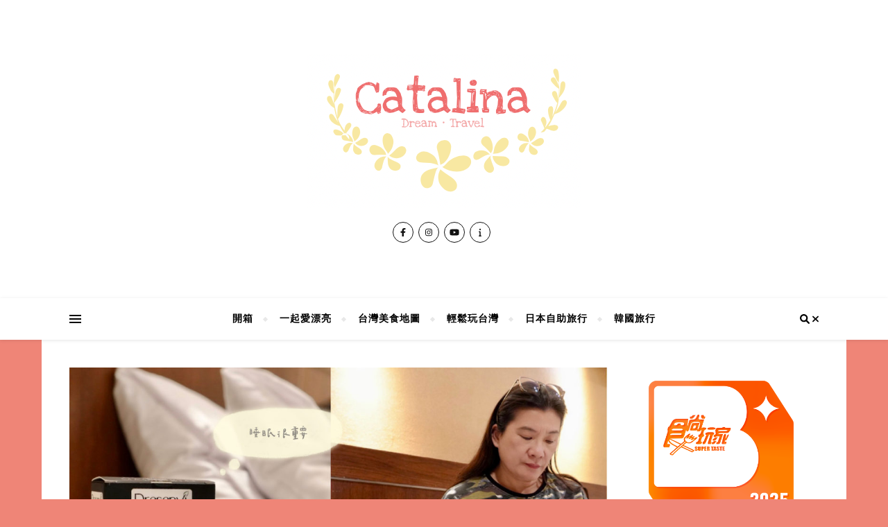

--- FILE ---
content_type: text/html; charset=UTF-8
request_url: https://catalinas.blog/drasanvi/
body_size: 19296
content:
<!DOCTYPE html>
<html lang="zh-TW">
<head>
	<meta charset="UTF-8">
	<meta name="viewport" content="width=device-width, initial-scale=1.0" />
	<link rel="profile" href="http://gmpg.org/xfn/11">

<meta name='robots' content='index, follow, max-image-preview:large, max-snippet:-1, max-video-preview:-1' />

	<!-- This site is optimized with the Yoast SEO plugin v19.6.1 - https://yoast.com/wordpress/plugins/seo/ -->
	<title>[保健] 一覺好眠～保養全靠它！西班牙第一保健品牌｜德羅森威每舒眠錠</title>
	<meta name="description" content="媽咪的淺眠救星，原本抱持試試看的心理，沒想到一試成主顧，睡前來兩顆德羅森威每舒眠錠，保養全到位。 這週回台中，發現媽咪的氣色膚色好很多，媽咪開心的說，因為最近睡很飽，現在睡前都吃兩顆「Drasanvi德羅森威每舒眠錠」，睡眠品質好，氣色看起來當然也變更好！ Drasanvi" />
	<link rel="canonical" href="https://catalinas.blog/drasanvi/" />
	<meta property="og:locale" content="zh_TW" />
	<meta property="og:type" content="article" />
	<meta property="og:title" content="[保健] 一覺好眠～保養全靠它！西班牙第一保健品牌｜德羅森威每舒眠錠" />
	<meta property="og:description" content="媽咪的淺眠救星，原本抱持試試看的心理，沒想到一試成主顧，睡前來兩顆德羅森威每舒眠錠，保養全到位。 這週回台中，發現媽咪的氣色膚色好很多，媽咪開心的說，因為最近睡很飽，現在睡前都吃兩顆「Drasanvi德羅森威每舒眠錠」，睡眠品質好，氣色看起來當然也變更好！ Drasanvi" />
	<meta property="og:url" content="https://catalinas.blog/drasanvi/" />
	<meta property="og:site_name" content="Catalina旅遊小筆記" />
	<meta property="article:published_time" content="2022-02-12T04:54:00+00:00" />
	<meta property="article:modified_time" content="2022-03-25T15:56:31+00:00" />
	<meta property="og:image" content="https://i0.wp.com/catalinas.blog/wp-content/uploads/2022/02/D949B62C-845E-4A30-B30C-575664C22F17.jpeg?fit=1280%2C721&ssl=1" />
	<meta property="og:image:width" content="1280" />
	<meta property="og:image:height" content="721" />
	<meta property="og:image:type" content="image/jpeg" />
	<meta name="author" content="catalina.traveler" />
	<meta name="twitter:card" content="summary_large_image" />
	<meta name="twitter:label1" content="Written by" />
	<meta name="twitter:data1" content="catalina.traveler" />
	<meta name="twitter:label2" content="Est. reading time" />
	<meta name="twitter:data2" content="2 分鐘" />
	<script type="application/ld+json" class="yoast-schema-graph">{"@context":"https://schema.org","@graph":[{"@type":"Article","@id":"https://catalinas.blog/drasanvi/#article","isPartOf":{"@id":"https://catalinas.blog/drasanvi/"},"author":{"name":"catalina.traveler","@id":"https://catalinas.blog/#/schema/person/6dc5576e20c6dd48d2921ceedea51fc8"},"headline":"[保健] 一覺好眠～保養全靠它！西班牙第一保健品牌｜德羅森威每舒眠錠","datePublished":"2022-02-12T04:54:00+00:00","dateModified":"2022-03-25T15:56:31+00:00","mainEntityOfPage":{"@id":"https://catalinas.blog/drasanvi/"},"wordCount":5,"publisher":{"@id":"https://catalinas.blog/#/schema/person/6dc5576e20c6dd48d2921ceedea51fc8"},"image":{"@id":"https://catalinas.blog/drasanvi/#primaryimage"},"thumbnailUrl":"https://catalinas.blog/wp-content/uploads/2022/02/D949B62C-845E-4A30-B30C-575664C22F17.jpeg","keywords":["助眠保健食品","助眠藥推薦屈臣氏","助眠香氛","單方鎂","屈臣氏","幫助睡眠產品推薦","德羅森威","德羅森威每舒眠錠","檸檬酸鎂","每舒眠評價","每舒眠錠評價","舒眠小物","舒眠方式","西班牙第一"],"articleSection":["保健食品","開箱"],"inLanguage":"zh-TW"},{"@type":"WebPage","@id":"https://catalinas.blog/drasanvi/","url":"https://catalinas.blog/drasanvi/","name":"[保健] 一覺好眠～保養全靠它！西班牙第一保健品牌｜德羅森威每舒眠錠","isPartOf":{"@id":"https://catalinas.blog/#website"},"primaryImageOfPage":{"@id":"https://catalinas.blog/drasanvi/#primaryimage"},"image":{"@id":"https://catalinas.blog/drasanvi/#primaryimage"},"thumbnailUrl":"https://catalinas.blog/wp-content/uploads/2022/02/D949B62C-845E-4A30-B30C-575664C22F17.jpeg","datePublished":"2022-02-12T04:54:00+00:00","dateModified":"2022-03-25T15:56:31+00:00","description":"媽咪的淺眠救星，原本抱持試試看的心理，沒想到一試成主顧，睡前來兩顆德羅森威每舒眠錠，保養全到位。 這週回台中，發現媽咪的氣色膚色好很多，媽咪開心的說，因為最近睡很飽，現在睡前都吃兩顆「Drasanvi德羅森威每舒眠錠」，睡眠品質好，氣色看起來當然也變更好！ Drasanvi","breadcrumb":{"@id":"https://catalinas.blog/drasanvi/#breadcrumb"},"inLanguage":"zh-TW","potentialAction":[{"@type":"ReadAction","target":["https://catalinas.blog/drasanvi/"]}]},{"@type":"ImageObject","inLanguage":"zh-TW","@id":"https://catalinas.blog/drasanvi/#primaryimage","url":"https://catalinas.blog/wp-content/uploads/2022/02/D949B62C-845E-4A30-B30C-575664C22F17.jpeg","contentUrl":"https://catalinas.blog/wp-content/uploads/2022/02/D949B62C-845E-4A30-B30C-575664C22F17.jpeg","width":1280,"height":721},{"@type":"BreadcrumbList","@id":"https://catalinas.blog/drasanvi/#breadcrumb","itemListElement":[{"@type":"ListItem","position":1,"name":"首頁","item":"https://catalinas.blog/"},{"@type":"ListItem","position":2,"name":"[保健] 一覺好眠～保養全靠它！西班牙第一保健品牌｜德羅森威每舒眠錠"}]},{"@type":"WebSite","@id":"https://catalinas.blog/#website","url":"https://catalinas.blog/","name":"Catalina旅遊小筆記","description":"","publisher":{"@id":"https://catalinas.blog/#/schema/person/6dc5576e20c6dd48d2921ceedea51fc8"},"potentialAction":[{"@type":"SearchAction","target":{"@type":"EntryPoint","urlTemplate":"https://catalinas.blog/?s={search_term_string}"},"query-input":"required name=search_term_string"}],"inLanguage":"zh-TW"},{"@type":["Person","Organization"],"@id":"https://catalinas.blog/#/schema/person/6dc5576e20c6dd48d2921ceedea51fc8","name":"catalina.traveler","image":{"@type":"ImageObject","inLanguage":"zh-TW","@id":"https://catalinas.blog/#/schema/person/image/","url":"https://catalinas.blog/wp-content/uploads/2020/05/cropped-螢幕快照-2019-06-13-下午11.48.29-4.png","contentUrl":"https://catalinas.blog/wp-content/uploads/2020/05/cropped-螢幕快照-2019-06-13-下午11.48.29-4.png","width":396,"height":222,"caption":"catalina.traveler"},"logo":{"@id":"https://catalinas.blog/#/schema/person/image/"},"url":"https://catalinas.blog/author/catalina-traveler/"}]}</script>
	<!-- / Yoast SEO plugin. -->


<link rel='dns-prefetch' href='//fonts.googleapis.com' />
<link rel='dns-prefetch' href='//s.w.org' />
<link rel="alternate" type="application/rss+xml" title="訂閱《Catalina旅遊小筆記》&raquo; 資訊提供" href="https://catalinas.blog/feed/" />
<link rel="alternate" type="application/rss+xml" title="訂閱《Catalina旅遊小筆記》&raquo; 留言的資訊提供" href="https://catalinas.blog/comments/feed/" />
<script type="text/javascript">
window._wpemojiSettings = {"baseUrl":"https:\/\/s.w.org\/images\/core\/emoji\/14.0.0\/72x72\/","ext":".png","svgUrl":"https:\/\/s.w.org\/images\/core\/emoji\/14.0.0\/svg\/","svgExt":".svg","source":{"concatemoji":"https:\/\/catalinas.blog\/wp-includes\/js\/wp-emoji-release.min.js?ver=6.0.11"}};
/*! This file is auto-generated */
!function(e,a,t){var n,r,o,i=a.createElement("canvas"),p=i.getContext&&i.getContext("2d");function s(e,t){var a=String.fromCharCode,e=(p.clearRect(0,0,i.width,i.height),p.fillText(a.apply(this,e),0,0),i.toDataURL());return p.clearRect(0,0,i.width,i.height),p.fillText(a.apply(this,t),0,0),e===i.toDataURL()}function c(e){var t=a.createElement("script");t.src=e,t.defer=t.type="text/javascript",a.getElementsByTagName("head")[0].appendChild(t)}for(o=Array("flag","emoji"),t.supports={everything:!0,everythingExceptFlag:!0},r=0;r<o.length;r++)t.supports[o[r]]=function(e){if(!p||!p.fillText)return!1;switch(p.textBaseline="top",p.font="600 32px Arial",e){case"flag":return s([127987,65039,8205,9895,65039],[127987,65039,8203,9895,65039])?!1:!s([55356,56826,55356,56819],[55356,56826,8203,55356,56819])&&!s([55356,57332,56128,56423,56128,56418,56128,56421,56128,56430,56128,56423,56128,56447],[55356,57332,8203,56128,56423,8203,56128,56418,8203,56128,56421,8203,56128,56430,8203,56128,56423,8203,56128,56447]);case"emoji":return!s([129777,127995,8205,129778,127999],[129777,127995,8203,129778,127999])}return!1}(o[r]),t.supports.everything=t.supports.everything&&t.supports[o[r]],"flag"!==o[r]&&(t.supports.everythingExceptFlag=t.supports.everythingExceptFlag&&t.supports[o[r]]);t.supports.everythingExceptFlag=t.supports.everythingExceptFlag&&!t.supports.flag,t.DOMReady=!1,t.readyCallback=function(){t.DOMReady=!0},t.supports.everything||(n=function(){t.readyCallback()},a.addEventListener?(a.addEventListener("DOMContentLoaded",n,!1),e.addEventListener("load",n,!1)):(e.attachEvent("onload",n),a.attachEvent("onreadystatechange",function(){"complete"===a.readyState&&t.readyCallback()})),(e=t.source||{}).concatemoji?c(e.concatemoji):e.wpemoji&&e.twemoji&&(c(e.twemoji),c(e.wpemoji)))}(window,document,window._wpemojiSettings);
</script>
<style type="text/css">
img.wp-smiley,
img.emoji {
	display: inline !important;
	border: none !important;
	box-shadow: none !important;
	height: 1em !important;
	width: 1em !important;
	margin: 0 0.07em !important;
	vertical-align: -0.1em !important;
	background: none !important;
	padding: 0 !important;
}
</style>
	<link rel='stylesheet' id='sbi_styles-css'  href='https://catalinas.blog/wp-content/plugins/instagram-feed/css/sbi-styles.min.css?ver=6.9.1' type='text/css' media='all' />
<link rel='stylesheet' id='wp-block-library-css'  href='https://catalinas.blog/wp-includes/css/dist/block-library/style.min.css?ver=6.0.11' type='text/css' media='all' />
<style id='global-styles-inline-css' type='text/css'>
body{--wp--preset--color--black: #000000;--wp--preset--color--cyan-bluish-gray: #abb8c3;--wp--preset--color--white: #ffffff;--wp--preset--color--pale-pink: #f78da7;--wp--preset--color--vivid-red: #cf2e2e;--wp--preset--color--luminous-vivid-orange: #ff6900;--wp--preset--color--luminous-vivid-amber: #fcb900;--wp--preset--color--light-green-cyan: #7bdcb5;--wp--preset--color--vivid-green-cyan: #00d084;--wp--preset--color--pale-cyan-blue: #8ed1fc;--wp--preset--color--vivid-cyan-blue: #0693e3;--wp--preset--color--vivid-purple: #9b51e0;--wp--preset--gradient--vivid-cyan-blue-to-vivid-purple: linear-gradient(135deg,rgba(6,147,227,1) 0%,rgb(155,81,224) 100%);--wp--preset--gradient--light-green-cyan-to-vivid-green-cyan: linear-gradient(135deg,rgb(122,220,180) 0%,rgb(0,208,130) 100%);--wp--preset--gradient--luminous-vivid-amber-to-luminous-vivid-orange: linear-gradient(135deg,rgba(252,185,0,1) 0%,rgba(255,105,0,1) 100%);--wp--preset--gradient--luminous-vivid-orange-to-vivid-red: linear-gradient(135deg,rgba(255,105,0,1) 0%,rgb(207,46,46) 100%);--wp--preset--gradient--very-light-gray-to-cyan-bluish-gray: linear-gradient(135deg,rgb(238,238,238) 0%,rgb(169,184,195) 100%);--wp--preset--gradient--cool-to-warm-spectrum: linear-gradient(135deg,rgb(74,234,220) 0%,rgb(151,120,209) 20%,rgb(207,42,186) 40%,rgb(238,44,130) 60%,rgb(251,105,98) 80%,rgb(254,248,76) 100%);--wp--preset--gradient--blush-light-purple: linear-gradient(135deg,rgb(255,206,236) 0%,rgb(152,150,240) 100%);--wp--preset--gradient--blush-bordeaux: linear-gradient(135deg,rgb(254,205,165) 0%,rgb(254,45,45) 50%,rgb(107,0,62) 100%);--wp--preset--gradient--luminous-dusk: linear-gradient(135deg,rgb(255,203,112) 0%,rgb(199,81,192) 50%,rgb(65,88,208) 100%);--wp--preset--gradient--pale-ocean: linear-gradient(135deg,rgb(255,245,203) 0%,rgb(182,227,212) 50%,rgb(51,167,181) 100%);--wp--preset--gradient--electric-grass: linear-gradient(135deg,rgb(202,248,128) 0%,rgb(113,206,126) 100%);--wp--preset--gradient--midnight: linear-gradient(135deg,rgb(2,3,129) 0%,rgb(40,116,252) 100%);--wp--preset--duotone--dark-grayscale: url('#wp-duotone-dark-grayscale');--wp--preset--duotone--grayscale: url('#wp-duotone-grayscale');--wp--preset--duotone--purple-yellow: url('#wp-duotone-purple-yellow');--wp--preset--duotone--blue-red: url('#wp-duotone-blue-red');--wp--preset--duotone--midnight: url('#wp-duotone-midnight');--wp--preset--duotone--magenta-yellow: url('#wp-duotone-magenta-yellow');--wp--preset--duotone--purple-green: url('#wp-duotone-purple-green');--wp--preset--duotone--blue-orange: url('#wp-duotone-blue-orange');--wp--preset--font-size--small: 13px;--wp--preset--font-size--medium: 20px;--wp--preset--font-size--large: 36px;--wp--preset--font-size--x-large: 42px;}.has-black-color{color: var(--wp--preset--color--black) !important;}.has-cyan-bluish-gray-color{color: var(--wp--preset--color--cyan-bluish-gray) !important;}.has-white-color{color: var(--wp--preset--color--white) !important;}.has-pale-pink-color{color: var(--wp--preset--color--pale-pink) !important;}.has-vivid-red-color{color: var(--wp--preset--color--vivid-red) !important;}.has-luminous-vivid-orange-color{color: var(--wp--preset--color--luminous-vivid-orange) !important;}.has-luminous-vivid-amber-color{color: var(--wp--preset--color--luminous-vivid-amber) !important;}.has-light-green-cyan-color{color: var(--wp--preset--color--light-green-cyan) !important;}.has-vivid-green-cyan-color{color: var(--wp--preset--color--vivid-green-cyan) !important;}.has-pale-cyan-blue-color{color: var(--wp--preset--color--pale-cyan-blue) !important;}.has-vivid-cyan-blue-color{color: var(--wp--preset--color--vivid-cyan-blue) !important;}.has-vivid-purple-color{color: var(--wp--preset--color--vivid-purple) !important;}.has-black-background-color{background-color: var(--wp--preset--color--black) !important;}.has-cyan-bluish-gray-background-color{background-color: var(--wp--preset--color--cyan-bluish-gray) !important;}.has-white-background-color{background-color: var(--wp--preset--color--white) !important;}.has-pale-pink-background-color{background-color: var(--wp--preset--color--pale-pink) !important;}.has-vivid-red-background-color{background-color: var(--wp--preset--color--vivid-red) !important;}.has-luminous-vivid-orange-background-color{background-color: var(--wp--preset--color--luminous-vivid-orange) !important;}.has-luminous-vivid-amber-background-color{background-color: var(--wp--preset--color--luminous-vivid-amber) !important;}.has-light-green-cyan-background-color{background-color: var(--wp--preset--color--light-green-cyan) !important;}.has-vivid-green-cyan-background-color{background-color: var(--wp--preset--color--vivid-green-cyan) !important;}.has-pale-cyan-blue-background-color{background-color: var(--wp--preset--color--pale-cyan-blue) !important;}.has-vivid-cyan-blue-background-color{background-color: var(--wp--preset--color--vivid-cyan-blue) !important;}.has-vivid-purple-background-color{background-color: var(--wp--preset--color--vivid-purple) !important;}.has-black-border-color{border-color: var(--wp--preset--color--black) !important;}.has-cyan-bluish-gray-border-color{border-color: var(--wp--preset--color--cyan-bluish-gray) !important;}.has-white-border-color{border-color: var(--wp--preset--color--white) !important;}.has-pale-pink-border-color{border-color: var(--wp--preset--color--pale-pink) !important;}.has-vivid-red-border-color{border-color: var(--wp--preset--color--vivid-red) !important;}.has-luminous-vivid-orange-border-color{border-color: var(--wp--preset--color--luminous-vivid-orange) !important;}.has-luminous-vivid-amber-border-color{border-color: var(--wp--preset--color--luminous-vivid-amber) !important;}.has-light-green-cyan-border-color{border-color: var(--wp--preset--color--light-green-cyan) !important;}.has-vivid-green-cyan-border-color{border-color: var(--wp--preset--color--vivid-green-cyan) !important;}.has-pale-cyan-blue-border-color{border-color: var(--wp--preset--color--pale-cyan-blue) !important;}.has-vivid-cyan-blue-border-color{border-color: var(--wp--preset--color--vivid-cyan-blue) !important;}.has-vivid-purple-border-color{border-color: var(--wp--preset--color--vivid-purple) !important;}.has-vivid-cyan-blue-to-vivid-purple-gradient-background{background: var(--wp--preset--gradient--vivid-cyan-blue-to-vivid-purple) !important;}.has-light-green-cyan-to-vivid-green-cyan-gradient-background{background: var(--wp--preset--gradient--light-green-cyan-to-vivid-green-cyan) !important;}.has-luminous-vivid-amber-to-luminous-vivid-orange-gradient-background{background: var(--wp--preset--gradient--luminous-vivid-amber-to-luminous-vivid-orange) !important;}.has-luminous-vivid-orange-to-vivid-red-gradient-background{background: var(--wp--preset--gradient--luminous-vivid-orange-to-vivid-red) !important;}.has-very-light-gray-to-cyan-bluish-gray-gradient-background{background: var(--wp--preset--gradient--very-light-gray-to-cyan-bluish-gray) !important;}.has-cool-to-warm-spectrum-gradient-background{background: var(--wp--preset--gradient--cool-to-warm-spectrum) !important;}.has-blush-light-purple-gradient-background{background: var(--wp--preset--gradient--blush-light-purple) !important;}.has-blush-bordeaux-gradient-background{background: var(--wp--preset--gradient--blush-bordeaux) !important;}.has-luminous-dusk-gradient-background{background: var(--wp--preset--gradient--luminous-dusk) !important;}.has-pale-ocean-gradient-background{background: var(--wp--preset--gradient--pale-ocean) !important;}.has-electric-grass-gradient-background{background: var(--wp--preset--gradient--electric-grass) !important;}.has-midnight-gradient-background{background: var(--wp--preset--gradient--midnight) !important;}.has-small-font-size{font-size: var(--wp--preset--font-size--small) !important;}.has-medium-font-size{font-size: var(--wp--preset--font-size--medium) !important;}.has-large-font-size{font-size: var(--wp--preset--font-size--large) !important;}.has-x-large-font-size{font-size: var(--wp--preset--font-size--x-large) !important;}
</style>
<link rel='stylesheet' id='blossomthemes-instagram-feed-css'  href='https://catalinas.blog/wp-content/plugins/blossomthemes-instagram-feed/public/css/blossomthemes-instagram-feed-public.css?ver=2.0.3' type='text/css' media='all' />
<link rel='stylesheet' id='magnific-popup-css'  href='https://catalinas.blog/wp-content/plugins/blossomthemes-instagram-feed/public/css/magnific-popup.min.css?ver=1.0.0' type='text/css' media='all' />
<link rel='stylesheet' id='blossomthemes-toolkit-css'  href='https://catalinas.blog/wp-content/plugins/blossomthemes-toolkit/public/css/blossomthemes-toolkit-public.min.css?ver=2.2.3' type='text/css' media='all' />
<link rel='stylesheet' id='dashicons-css'  href='https://catalinas.blog/wp-includes/css/dashicons.min.css?ver=6.0.11' type='text/css' media='all' />
<link rel='stylesheet' id='post-views-counter-frontend-css'  href='https://catalinas.blog/wp-content/plugins/post-views-counter/css/frontend.css?ver=1.3.11' type='text/css' media='all' />
<link rel='stylesheet' id='cff-css'  href='https://catalinas.blog/wp-content/plugins/custom-facebook-feed/assets/css/cff-style.min.css?ver=4.3.2' type='text/css' media='all' />
<link rel='stylesheet' id='sb-font-awesome-css'  href='https://catalinas.blog/wp-content/plugins/custom-facebook-feed/assets/css/font-awesome.min.css?ver=4.7.0' type='text/css' media='all' />
<link rel='stylesheet' id='ez-icomoon-css'  href='https://catalinas.blog/wp-content/plugins/easy-table-of-contents/vendor/icomoon/style.min.css?ver=2.0.24.1' type='text/css' media='all' />
<link rel='stylesheet' id='ez-toc-css'  href='https://catalinas.blog/wp-content/plugins/easy-table-of-contents/assets/css/screen.min.css?ver=2.0.24.1' type='text/css' media='all' />
<style id='ez-toc-inline-css' type='text/css'>
div#ez-toc-container p.ez-toc-title {font-size: 120%;}div#ez-toc-container p.ez-toc-title {font-weight: 500;}div#ez-toc-container ul li {font-size: 95%;}
</style>
<link rel='stylesheet' id='bard-style-css'  href='https://catalinas.blog/wp-content/themes/bard/style.css?ver=1.4.9.8' type='text/css' media='all' />
<link rel='stylesheet' id='fontawesome-css'  href='https://catalinas.blog/wp-content/themes/bard/assets/css/fontawesome/all.min.css?ver=6.0.11' type='text/css' media='all' />
<link rel='stylesheet' id='fontello-css'  href='https://catalinas.blog/wp-content/themes/bard/assets/css/fontello.css?ver=6.0.11' type='text/css' media='all' />
<link rel='stylesheet' id='slick-css'  href='https://catalinas.blog/wp-content/themes/bard/assets/css/slick.css?ver=6.0.11' type='text/css' media='all' />
<link rel='stylesheet' id='scrollbar-css'  href='https://catalinas.blog/wp-content/themes/bard/assets/css/perfect-scrollbar.css?ver=6.0.11' type='text/css' media='all' />
<link rel='stylesheet' id='bard-woocommerce-css'  href='https://catalinas.blog/wp-content/themes/bard/assets/css/woocommerce.css?ver=6.0.11' type='text/css' media='all' />
<link rel='stylesheet' id='bard-responsive-css'  href='https://catalinas.blog/wp-content/themes/bard/assets/css/responsive.css?ver=6.0.11' type='text/css' media='all' />
<link rel='stylesheet' id='bard-montserratr-font-css'  href='//fonts.googleapis.com/css?family=Montserrat%3A300%2C300i%2C400%2C400i%2C500%2C500i%2C600%2C600i%2C700%2C700i&#038;ver=1.0.0' type='text/css' media='all' />
<link rel='stylesheet' id='bard-opensans-font-css'  href='//fonts.googleapis.com/css?family=Open+Sans%3A400%2C400i%2C600%2C600i%2C700%2C700i&#038;ver=1.0.0' type='text/css' media='all' />
<link rel='stylesheet' id='bard-arizonia-font-css'  href='//fonts.googleapis.com/css?family=Arizonia%3A300%2C300i%2C400%2C400i%2C500%2C500i%2C600%2C600i%2C700%2C700i&#038;ver=1.0.0' type='text/css' media='all' />
<script type='text/javascript' src='https://catalinas.blog/wp-includes/js/jquery/jquery.min.js?ver=3.6.0' id='jquery-core-js'></script>
<script type='text/javascript' src='https://catalinas.blog/wp-includes/js/jquery/jquery-migrate.min.js?ver=3.3.2' id='jquery-migrate-js'></script>
<link rel="https://api.w.org/" href="https://catalinas.blog/wp-json/" /><link rel="alternate" type="application/json" href="https://catalinas.blog/wp-json/wp/v2/posts/35634" /><link rel="EditURI" type="application/rsd+xml" title="RSD" href="https://catalinas.blog/xmlrpc.php?rsd" />
<link rel="wlwmanifest" type="application/wlwmanifest+xml" href="https://catalinas.blog/wp-includes/wlwmanifest.xml" /> 
<meta name="generator" content="WordPress 6.0.11" />
<link rel='shortlink' href='https://catalinas.blog/?p=35634' />
<link rel="alternate" type="application/json+oembed" href="https://catalinas.blog/wp-json/oembed/1.0/embed?url=https%3A%2F%2Fcatalinas.blog%2Fdrasanvi%2F" />
<link rel="alternate" type="text/xml+oembed" href="https://catalinas.blog/wp-json/oembed/1.0/embed?url=https%3A%2F%2Fcatalinas.blog%2Fdrasanvi%2F&#038;format=xml" />
<meta name="generator" content="Site Kit by Google 1.82.0" /><style id="bard_dynamic_css">#top-bar {background-color: #ffffff;}#top-bar a {color: #000000;}#top-bar a:hover,#top-bar li.current-menu-item > a,#top-bar li.current-menu-ancestor > a,#top-bar .sub-menu li.current-menu-item > a,#top-bar .sub-menu li.current-menu-ancestor> a {color: #ef462f;}#top-menu .sub-menu,#top-menu .sub-menu a {background-color: #ffffff;border-color: rgba(0,0,0, 0.05);}.header-logo a,.site-description,.header-socials-icon {color: #111111;}.site-description:before,.site-description:after {background: #111111;}.header-logo a:hover,.header-socials-icon:hover {color: #000000;}.entry-header {background-color: #ffffff;}#main-nav {background-color: #ffffff;box-shadow: 0px 1px 5px rgba(0,0,0, 0.1);}#main-nav a,#main-nav i,#main-nav #s {color: #000000;}.main-nav-sidebar div span,.sidebar-alt-close-btn span,.btn-tooltip {background-color: #000000;}.btn-tooltip:before {border-top-color: #000000;}#main-nav a:hover,#main-nav i:hover,#main-nav li.current-menu-item > a,#main-nav li.current-menu-ancestor > a,#main-nav .sub-menu li.current-menu-item > a,#main-nav .sub-menu li.current-menu-ancestor > a {color: #ef462f;}.main-nav-sidebar:hover div span {background-color: #ef462f;}#main-menu .sub-menu,#main-menu .sub-menu a {background-color: #ffffff;border-color: rgba(0,0,0, 0.05);}#main-nav #s {background-color: #ffffff;}#main-nav #s::-webkit-input-placeholder { /* Chrome/Opera/Safari */color: rgba(0,0,0, 0.7);}#main-nav #s::-moz-placeholder { /* Firefox 19+ */color: rgba(0,0,0, 0.7);}#main-nav #s:-ms-input-placeholder { /* IE 10+ */color: rgba(0,0,0, 0.7);}#main-nav #s:-moz-placeholder { /* Firefox 18- */color: rgba(0,0,0, 0.7);}/* Background */.sidebar-alt,.main-content,.featured-slider-area,#featured-links,.page-content select,.page-content input,.page-content textarea {background-color: #ffffff;}.featured-link .cv-inner {border-color: rgba(255,255,255, 0.4);}.featured-link:hover .cv-inner {border-color: rgba(255,255,255, 0.8);}#featured-links h6 {background-color: #ffffff;color: #000000;}/* Text */.page-content,.page-content select,.page-content input,.page-content textarea,.page-content .post-author a,.page-content .bard-widget a,.page-content .comment-author {color: #464646;}/* Title */.page-content h1,.page-content h2,.page-content h3,.page-content h4,.page-content h5,.page-content h6,.page-content .post-title a,.page-content .post-author a,.page-content .author-description h3 a,.page-content .related-posts h5 a,.page-content .blog-pagination .previous-page a,.page-content .blog-pagination .next-page a,blockquote,.page-content .post-share a,.page-content .read-more a {color: #030303;}.widget_wysija .widget-title h4:after {background-color: #030303;}.page-content .read-more a:hover,.page-content .post-title a:hover {color: rgba(3,3,3, 0.75);}/* Meta */.page-content .post-author,.page-content .post-comments,.page-content .post-date,.page-content .post-meta,.page-content .post-meta a,.page-content .related-post-date,.page-content .comment-meta a,.page-content .author-share a,.page-content .post-tags a,.page-content .tagcloud a,.widget_categories li,.widget_archive li,.ahse-subscribe-box p,.rpwwt-post-author,.rpwwt-post-categories,.rpwwt-post-date,.rpwwt-post-comments-number,.copyright-info,#page-footer .copyright-info a,.footer-menu-container,#page-footer .footer-menu-container a,.single-navigation span,.comment-notes {color: #a1a1a1;}.page-content input::-webkit-input-placeholder { /* Chrome/Opera/Safari */color: #a1a1a1;}.page-content input::-moz-placeholder { /* Firefox 19+ */color: #a1a1a1;}.page-content input:-ms-input-placeholder { /* IE 10+ */color: #a1a1a1;}.page-content input:-moz-placeholder { /* Firefox 18- */color: #a1a1a1;}/* Accent */a,.post-categories,#page-wrap .bard-widget.widget_text a,.scrolltop,.required {color: #ef462f;}/* Disable TMP.page-content .elementor a,.page-content .elementor a:hover {color: inherit;}*/.ps-container > .ps-scrollbar-y-rail > .ps-scrollbar-y,.read-more a:after {background: #ef462f;}a:hover,.scrolltop:hover {color: rgba(239,70,47, 0.8);}blockquote {border-color: #ef462f;}.widget-title h4 {border-top-color: #ef462f;}/* Selection */::-moz-selection {color: #ffffff;background: #ef462f;}::selection {color: #ffffff;background: #ef462f;}/* Border */.page-content .post-footer,.blog-list-style,.page-content .author-description,.page-content .related-posts,.page-content .entry-comments,.page-content .bard-widget li,.page-content #wp-calendar,.page-content #wp-calendar caption,.page-content #wp-calendar tbody td,.page-content .widget_nav_menu li a,.page-content .tagcloud a,.page-content select,.page-content input,.page-content textarea,.post-tags a,.gallery-caption,.wp-caption-text,table tr,table th,table td,pre,.single-navigation {border-color: #e8e8e8;}#main-menu > li:after,.border-divider,hr {background-color: #e8e8e8;}/* Buttons */.widget_search .svg-fa-wrap,.widget_search #searchsubmit,.wp-block-search button,.page-content .submit,.page-content .blog-pagination.numeric a,.page-content .post-password-form input[type="submit"],.page-content .wpcf7 [type="submit"] {color: #ffffff;background-color: #333333;}.page-content .submit:hover,.page-content .blog-pagination.numeric a:hover,.page-content .blog-pagination.numeric span,.page-content .bard-subscribe-box input[type="submit"],.page-content .widget_wysija input[type="submit"],.page-content .post-password-form input[type="submit"]:hover,.page-content .wpcf7 [type="submit"]:hover {color: #ffffff;background-color: #ef462f;}/* Image Overlay */.image-overlay,#infscr-loading,.page-content h4.image-overlay {color: #ffffff;background-color: rgba(73,73,73, 0.2);}.image-overlay a,.post-slider .prev-arrow,.post-slider .next-arrow,.page-content .image-overlay a,#featured-slider .slider-dots {color: #ffffff;}.slide-caption {background: rgba(255,255,255, 0.95);}#featured-slider .prev-arrow,#featured-slider .next-arrow,#featured-slider .slick-active,.slider-title:after {background: #ffffff;}.footer-socials,.footer-widgets {background: #ffffff;}.instagram-title {background: rgba(255,255,255, 0.85);}#page-footer,#page-footer a,#page-footer select,#page-footer input,#page-footer textarea {color: #222222;}#page-footer #s::-webkit-input-placeholder { /* Chrome/Opera/Safari */color: #222222;}#page-footer #s::-moz-placeholder { /* Firefox 19+ */color: #222222;}#page-footer #s:-ms-input-placeholder { /* IE 10+ */color: #222222;}#page-footer #s:-moz-placeholder { /* Firefox 18- */color: #222222;}/* Title */#page-footer h1,#page-footer h2,#page-footer h3,#page-footer h4,#page-footer h5,#page-footer h6,#page-footer .footer-socials a{color: #111111;}#page-footer a:hover {color: #ef462f;}/* Border */#page-footer a,#page-footer .bard-widget li,#page-footer #wp-calendar,#page-footer #wp-calendar caption,#page-footer #wp-calendar tbody td,#page-footer .widget_nav_menu li a,#page-footer select,#page-footer input,#page-footer textarea,#page-footer .widget-title h4:before,#page-footer .widget-title h4:after,.alt-widget-title,.footer-widgets {border-color: #e8e8e8;}.sticky,.footer-copyright,.bard-widget.widget_wysija {background-color: #f6f6f6;}.bard-preloader-wrap {background-color: #ffffff;}.boxed-wrapper {max-width: 1160px;}.sidebar-alt {max-width: 340px;left: -340px; padding: 85px 35px 0px;}.sidebar-left,.sidebar-right {width: 302px;}.main-container {width: calc(100% - 302px);width: -webkit-calc(100% - 302px);}#top-bar > div,#main-nav > div,#featured-links,.main-content,.page-footer-inner,.featured-slider-area.boxed-wrapper {padding-left: 40px;padding-right: 40px;}.bard-instagram-widget #sb_instagram {max-width: none !important;}.bard-instagram-widget #sbi_images {display: -webkit-box;display: -ms-flexbox;display: flex;}.bard-instagram-widget #sbi_images .sbi_photo {height: auto !important;}.bard-instagram-widget #sbi_images .sbi_photo img {display: block !important;}.bard-widget #sbi_images .sbi_photo {height: auto !important;}.bard-widget #sbi_images .sbi_photo img {display: block !important;}@media screen and ( max-width: 979px ) {.top-bar-socials {float: none !important;}.top-bar-socials a {line-height: 40px !important;}}.entry-header {height: 450px;background-image: url();background-size: cover;}.entry-header {background-position: center center;}.logo-img {max-width: 500px;}.header-logo a:not(.logo-img),.site-description {display: none;}#main-nav {text-align: center;}.main-nav-icons {position: absolute;top: 0px;right: 40px;z-index: 2;}.main-nav-buttons {position: absolute;top: 0px;left: 40px;z-index: 1;}#featured-links .featured-link {margin-right: 25px;}#featured-links .featured-link:last-of-type {margin-right: 0;}#featured-links .featured-link {width: calc( (100% - -25px) / 0 - 1px);width: -webkit-calc( (100% - -25px) / 0- 1px);}.featured-link:nth-child(1) .cv-inner {display: none;}.featured-link:nth-child(2) .cv-inner {display: none;}.featured-link:nth-child(3) .cv-inner {display: none;}.blog-grid > li {display: inline-block;vertical-align: top;margin-right: 32px;margin-bottom: 35px;}.blog-grid > li.blog-grid-style {width: calc((100% - 32px ) /2 - 1px);width: -webkit-calc((100% - 32px ) /2 - 1px);}@media screen and ( min-width: 979px ) {.blog-grid > .blog-list-style:nth-last-of-type(-n+1) {margin-bottom: 0;}.blog-grid > .blog-grid-style:nth-last-of-type(-n+2) { margin-bottom: 0;}}@media screen and ( max-width: 640px ) {.blog-grid > li:nth-last-of-type(-n+1) {margin-bottom: 0;}}.blog-grid > li:nth-of-type(2n+2) {margin-right: 0;}.sidebar-right {padding-left: 32px;}@media screen and ( max-width: 768px ) {#featured-links {display: none;}}@media screen and ( max-width: 640px ) {.related-posts {display: none;}}.header-logo a {font-family: 'Arizonia';}#top-menu li a {font-family: 'Arizonia';}#main-menu li a {font-family: 'Arizonia';}#mobile-menu li {font-family: 'Arizonia';}.footer-widgets .page-footer-inner > .bard-widget {width: 30%;margin-right: 5%;}.footer-widgets .page-footer-inner > .bard-widget:nth-child(3n+3) {margin-right: 0;}.footer-widgets .page-footer-inner > .bard-widget:nth-child(3n+4) {clear: both;}.woocommerce div.product .stock,.woocommerce div.product p.price,.woocommerce div.product span.price,.woocommerce ul.products li.product .price,.woocommerce-Reviews .woocommerce-review__author,.woocommerce form .form-row .required,.woocommerce form .form-row.woocommerce-invalid label,.woocommerce .page-content div.product .woocommerce-tabs ul.tabs li a {color: #464646;}.woocommerce a.remove:hover {color: #464646 !important;}.woocommerce a.remove,.woocommerce .product_meta,.page-content .woocommerce-breadcrumb,.page-content .woocommerce-review-link,.page-content .woocommerce-breadcrumb a,.page-content .woocommerce-MyAccount-navigation-link a,.woocommerce .woocommerce-info:before,.woocommerce .page-content .woocommerce-result-count,.woocommerce-page .page-content .woocommerce-result-count,.woocommerce-Reviews .woocommerce-review__published-date,.woocommerce .product_list_widget .quantity,.woocommerce .widget_products .amount,.woocommerce .widget_price_filter .price_slider_amount,.woocommerce .widget_recently_viewed_products .amount,.woocommerce .widget_top_rated_products .amount,.woocommerce .widget_recent_reviews .reviewer {color: #a1a1a1;}.woocommerce a.remove {color: #a1a1a1 !important;}p.demo_store,.woocommerce-store-notice,.woocommerce span.onsale { background-color: #ef462f;}.woocommerce .star-rating::before,.woocommerce .star-rating span::before,.woocommerce .page-content ul.products li.product .button,.page-content .woocommerce ul.products li.product .button,.page-content .woocommerce-MyAccount-navigation-link.is-active a,.page-content .woocommerce-MyAccount-navigation-link a:hover,.woocommerce-message::before { color: #ef462f;}.woocommerce form.login,.woocommerce form.register,.woocommerce-account fieldset,.woocommerce form.checkout_coupon,.woocommerce .woocommerce-info,.woocommerce .woocommerce-error,.woocommerce .woocommerce-message,.woocommerce .widget_shopping_cart .total,.woocommerce.widget_shopping_cart .total,.woocommerce-Reviews .comment_container,.woocommerce-cart #payment ul.payment_methods,#add_payment_method #payment ul.payment_methods,.woocommerce-checkout #payment ul.payment_methods,.woocommerce div.product .woocommerce-tabs ul.tabs::before,.woocommerce div.product .woocommerce-tabs ul.tabs::after,.woocommerce div.product .woocommerce-tabs ul.tabs li,.woocommerce .woocommerce-MyAccount-navigation-link,.select2-container--default .select2-selection--single {border-color: #e8e8e8;}.woocommerce-cart #payment,#add_payment_method #payment,.woocommerce-checkout #payment,.woocommerce .woocommerce-info,.woocommerce .woocommerce-error,.woocommerce .woocommerce-message,.woocommerce div.product .woocommerce-tabs ul.tabs li {background-color: rgba(232,232,232, 0.3);}.woocommerce-cart #payment div.payment_box::before,#add_payment_method #payment div.payment_box::before,.woocommerce-checkout #payment div.payment_box::before {border-color: rgba(232,232,232, 0.5);}.woocommerce-cart #payment div.payment_box,#add_payment_method #payment div.payment_box,.woocommerce-checkout #payment div.payment_box {background-color: rgba(232,232,232, 0.5);}.page-content .woocommerce input.button,.page-content .woocommerce a.button,.page-content .woocommerce a.button.alt,.page-content .woocommerce button.button.alt,.page-content .woocommerce input.button.alt,.page-content .woocommerce #respond input#submit.alt,.woocommerce .page-content .widget_product_search input[type="submit"],.woocommerce .page-content .woocommerce-message .button,.woocommerce .page-content a.button.alt,.woocommerce .page-content button.button.alt,.woocommerce .page-content #respond input#submit,.woocommerce .page-content .widget_price_filter .button,.woocommerce .page-content .woocommerce-message .button,.woocommerce-page .page-content .woocommerce-message .button {color: #ffffff;background-color: #333333;}.page-content .woocommerce input.button:hover,.page-content .woocommerce a.button:hover,.page-content .woocommerce a.button.alt:hover,.page-content .woocommerce button.button.alt:hover,.page-content .woocommerce input.button.alt:hover,.page-content .woocommerce #respond input#submit.alt:hover,.woocommerce .page-content .woocommerce-message .button:hover,.woocommerce .page-content a.button.alt:hover,.woocommerce .page-content button.button.alt:hover,.woocommerce .page-content #respond input#submit:hover,.woocommerce .page-content .widget_price_filter .button:hover,.woocommerce .page-content .woocommerce-message .button:hover,.woocommerce-page .page-content .woocommerce-message .button:hover {color: #ffffff;background-color: #ef462f;}#loadFacebookG{width:35px;height:35px;display:block;position:relative;margin:auto}.facebook_blockG{background-color:#00a9ff;border:1px solid #00a9ff;float:left;height:25px;margin-left:2px;width:7px;opacity:.1;animation-name:bounceG;-o-animation-name:bounceG;-ms-animation-name:bounceG;-webkit-animation-name:bounceG;-moz-animation-name:bounceG;animation-duration:1.235s;-o-animation-duration:1.235s;-ms-animation-duration:1.235s;-webkit-animation-duration:1.235s;-moz-animation-duration:1.235s;animation-iteration-count:infinite;-o-animation-iteration-count:infinite;-ms-animation-iteration-count:infinite;-webkit-animation-iteration-count:infinite;-moz-animation-iteration-count:infinite;animation-direction:normal;-o-animation-direction:normal;-ms-animation-direction:normal;-webkit-animation-direction:normal;-moz-animation-direction:normal;transform:scale(0.7);-o-transform:scale(0.7);-ms-transform:scale(0.7);-webkit-transform:scale(0.7);-moz-transform:scale(0.7)}#blockG_1{animation-delay:.3695s;-o-animation-delay:.3695s;-ms-animation-delay:.3695s;-webkit-animation-delay:.3695s;-moz-animation-delay:.3695s}#blockG_2{animation-delay:.496s;-o-animation-delay:.496s;-ms-animation-delay:.496s;-webkit-animation-delay:.496s;-moz-animation-delay:.496s}#blockG_3{animation-delay:.6125s;-o-animation-delay:.6125s;-ms-animation-delay:.6125s;-webkit-animation-delay:.6125s;-moz-animation-delay:.6125s}@keyframes bounceG{0%{transform:scale(1.2);opacity:1}100%{transform:scale(0.7);opacity:.1}}@-o-keyframes bounceG{0%{-o-transform:scale(1.2);opacity:1}100%{-o-transform:scale(0.7);opacity:.1}}@-ms-keyframes bounceG{0%{-ms-transform:scale(1.2);opacity:1}100%{-ms-transform:scale(0.7);opacity:.1}}@-webkit-keyframes bounceG{0%{-webkit-transform:scale(1.2);opacity:1}100%{-webkit-transform:scale(0.7);opacity:.1}}@-moz-keyframes bounceG{0%{-moz-transform:scale(1.2);opacity:1}100%{-moz-transform:scale(0.7);opacity:.1}}</style><style type="text/css" id="custom-background-css">
body.custom-background { background-color: #ef8577; }
</style>
	
		<style>
			#wp-admin-bar-pvc-post-views .pvc-graph-container { padding-top: 6px; padding-bottom: 6px; position: relative; display: block; height: 100%; box-sizing: border-box; }
			#wp-admin-bar-pvc-post-views .pvc-line-graph {
				display: inline-block;
				width: 1px;
				margin-right: 1px;
				background-color: #ccc;
				vertical-align: baseline;
			}
			#wp-admin-bar-pvc-post-views .pvc-line-graph:hover { background-color: #eee; }
			#wp-admin-bar-pvc-post-views .pvc-line-graph-0 { height: 1% }
			#wp-admin-bar-pvc-post-views .pvc-line-graph-1 { height: 5% }
			#wp-admin-bar-pvc-post-views .pvc-line-graph-2 { height: 10% }
			#wp-admin-bar-pvc-post-views .pvc-line-graph-3 { height: 15% }
			#wp-admin-bar-pvc-post-views .pvc-line-graph-4 { height: 20% }
			#wp-admin-bar-pvc-post-views .pvc-line-graph-5 { height: 25% }
			#wp-admin-bar-pvc-post-views .pvc-line-graph-6 { height: 30% }
			#wp-admin-bar-pvc-post-views .pvc-line-graph-7 { height: 35% }
			#wp-admin-bar-pvc-post-views .pvc-line-graph-8 { height: 40% }
			#wp-admin-bar-pvc-post-views .pvc-line-graph-9 { height: 45% }
			#wp-admin-bar-pvc-post-views .pvc-line-graph-10 { height: 50% }
			#wp-admin-bar-pvc-post-views .pvc-line-graph-11 { height: 55% }
			#wp-admin-bar-pvc-post-views .pvc-line-graph-12 { height: 60% }
			#wp-admin-bar-pvc-post-views .pvc-line-graph-13 { height: 65% }
			#wp-admin-bar-pvc-post-views .pvc-line-graph-14 { height: 70% }
			#wp-admin-bar-pvc-post-views .pvc-line-graph-15 { height: 75% }
			#wp-admin-bar-pvc-post-views .pvc-line-graph-16 { height: 80% }
			#wp-admin-bar-pvc-post-views .pvc-line-graph-17 { height: 85% }
			#wp-admin-bar-pvc-post-views .pvc-line-graph-18 { height: 90% }
			#wp-admin-bar-pvc-post-views .pvc-line-graph-19 { height: 95% }
			#wp-admin-bar-pvc-post-views .pvc-line-graph-20 { height: 100% }
		</style></head>

<body class="post-template-default single single-post postid-35634 single-format-standard custom-background wp-custom-logo wp-embed-responsive elementor-default elementor-kit-32198">
	<svg xmlns="http://www.w3.org/2000/svg" viewBox="0 0 0 0" width="0" height="0" focusable="false" role="none" style="visibility: hidden; position: absolute; left: -9999px; overflow: hidden;" ><defs><filter id="wp-duotone-dark-grayscale"><feColorMatrix color-interpolation-filters="sRGB" type="matrix" values=" .299 .587 .114 0 0 .299 .587 .114 0 0 .299 .587 .114 0 0 .299 .587 .114 0 0 " /><feComponentTransfer color-interpolation-filters="sRGB" ><feFuncR type="table" tableValues="0 0.49803921568627" /><feFuncG type="table" tableValues="0 0.49803921568627" /><feFuncB type="table" tableValues="0 0.49803921568627" /><feFuncA type="table" tableValues="1 1" /></feComponentTransfer><feComposite in2="SourceGraphic" operator="in" /></filter></defs></svg><svg xmlns="http://www.w3.org/2000/svg" viewBox="0 0 0 0" width="0" height="0" focusable="false" role="none" style="visibility: hidden; position: absolute; left: -9999px; overflow: hidden;" ><defs><filter id="wp-duotone-grayscale"><feColorMatrix color-interpolation-filters="sRGB" type="matrix" values=" .299 .587 .114 0 0 .299 .587 .114 0 0 .299 .587 .114 0 0 .299 .587 .114 0 0 " /><feComponentTransfer color-interpolation-filters="sRGB" ><feFuncR type="table" tableValues="0 1" /><feFuncG type="table" tableValues="0 1" /><feFuncB type="table" tableValues="0 1" /><feFuncA type="table" tableValues="1 1" /></feComponentTransfer><feComposite in2="SourceGraphic" operator="in" /></filter></defs></svg><svg xmlns="http://www.w3.org/2000/svg" viewBox="0 0 0 0" width="0" height="0" focusable="false" role="none" style="visibility: hidden; position: absolute; left: -9999px; overflow: hidden;" ><defs><filter id="wp-duotone-purple-yellow"><feColorMatrix color-interpolation-filters="sRGB" type="matrix" values=" .299 .587 .114 0 0 .299 .587 .114 0 0 .299 .587 .114 0 0 .299 .587 .114 0 0 " /><feComponentTransfer color-interpolation-filters="sRGB" ><feFuncR type="table" tableValues="0.54901960784314 0.98823529411765" /><feFuncG type="table" tableValues="0 1" /><feFuncB type="table" tableValues="0.71764705882353 0.25490196078431" /><feFuncA type="table" tableValues="1 1" /></feComponentTransfer><feComposite in2="SourceGraphic" operator="in" /></filter></defs></svg><svg xmlns="http://www.w3.org/2000/svg" viewBox="0 0 0 0" width="0" height="0" focusable="false" role="none" style="visibility: hidden; position: absolute; left: -9999px; overflow: hidden;" ><defs><filter id="wp-duotone-blue-red"><feColorMatrix color-interpolation-filters="sRGB" type="matrix" values=" .299 .587 .114 0 0 .299 .587 .114 0 0 .299 .587 .114 0 0 .299 .587 .114 0 0 " /><feComponentTransfer color-interpolation-filters="sRGB" ><feFuncR type="table" tableValues="0 1" /><feFuncG type="table" tableValues="0 0.27843137254902" /><feFuncB type="table" tableValues="0.5921568627451 0.27843137254902" /><feFuncA type="table" tableValues="1 1" /></feComponentTransfer><feComposite in2="SourceGraphic" operator="in" /></filter></defs></svg><svg xmlns="http://www.w3.org/2000/svg" viewBox="0 0 0 0" width="0" height="0" focusable="false" role="none" style="visibility: hidden; position: absolute; left: -9999px; overflow: hidden;" ><defs><filter id="wp-duotone-midnight"><feColorMatrix color-interpolation-filters="sRGB" type="matrix" values=" .299 .587 .114 0 0 .299 .587 .114 0 0 .299 .587 .114 0 0 .299 .587 .114 0 0 " /><feComponentTransfer color-interpolation-filters="sRGB" ><feFuncR type="table" tableValues="0 0" /><feFuncG type="table" tableValues="0 0.64705882352941" /><feFuncB type="table" tableValues="0 1" /><feFuncA type="table" tableValues="1 1" /></feComponentTransfer><feComposite in2="SourceGraphic" operator="in" /></filter></defs></svg><svg xmlns="http://www.w3.org/2000/svg" viewBox="0 0 0 0" width="0" height="0" focusable="false" role="none" style="visibility: hidden; position: absolute; left: -9999px; overflow: hidden;" ><defs><filter id="wp-duotone-magenta-yellow"><feColorMatrix color-interpolation-filters="sRGB" type="matrix" values=" .299 .587 .114 0 0 .299 .587 .114 0 0 .299 .587 .114 0 0 .299 .587 .114 0 0 " /><feComponentTransfer color-interpolation-filters="sRGB" ><feFuncR type="table" tableValues="0.78039215686275 1" /><feFuncG type="table" tableValues="0 0.94901960784314" /><feFuncB type="table" tableValues="0.35294117647059 0.47058823529412" /><feFuncA type="table" tableValues="1 1" /></feComponentTransfer><feComposite in2="SourceGraphic" operator="in" /></filter></defs></svg><svg xmlns="http://www.w3.org/2000/svg" viewBox="0 0 0 0" width="0" height="0" focusable="false" role="none" style="visibility: hidden; position: absolute; left: -9999px; overflow: hidden;" ><defs><filter id="wp-duotone-purple-green"><feColorMatrix color-interpolation-filters="sRGB" type="matrix" values=" .299 .587 .114 0 0 .299 .587 .114 0 0 .299 .587 .114 0 0 .299 .587 .114 0 0 " /><feComponentTransfer color-interpolation-filters="sRGB" ><feFuncR type="table" tableValues="0.65098039215686 0.40392156862745" /><feFuncG type="table" tableValues="0 1" /><feFuncB type="table" tableValues="0.44705882352941 0.4" /><feFuncA type="table" tableValues="1 1" /></feComponentTransfer><feComposite in2="SourceGraphic" operator="in" /></filter></defs></svg><svg xmlns="http://www.w3.org/2000/svg" viewBox="0 0 0 0" width="0" height="0" focusable="false" role="none" style="visibility: hidden; position: absolute; left: -9999px; overflow: hidden;" ><defs><filter id="wp-duotone-blue-orange"><feColorMatrix color-interpolation-filters="sRGB" type="matrix" values=" .299 .587 .114 0 0 .299 .587 .114 0 0 .299 .587 .114 0 0 .299 .587 .114 0 0 " /><feComponentTransfer color-interpolation-filters="sRGB" ><feFuncR type="table" tableValues="0.098039215686275 1" /><feFuncG type="table" tableValues="0 0.66274509803922" /><feFuncB type="table" tableValues="0.84705882352941 0.41960784313725" /><feFuncA type="table" tableValues="1 1" /></feComponentTransfer><feComposite in2="SourceGraphic" operator="in" /></filter></defs></svg>
	<!-- Preloader -->
	
	<!-- Page Wrapper -->
	<div id="page-wrap">

		<!-- Boxed Wrapper -->
		<div id="page-header" >

		
	<div class="entry-header" data-parallax="" data-image="">
		<div class="cv-outer">
		<div class="cv-inner">

			<div class="header-logo">
				
					
					<a href="https://catalinas.blog/" title="Catalina旅遊小筆記" class="logo-img">
						<img src="https://catalinas.blog/wp-content/uploads/2020/05/cropped-螢幕快照-2019-06-13-下午11.48.29-4.png" width="396" height="222" alt="Catalina旅遊小筆記">
					</a>

								
								
								
			</div>

			
	<div class="header-socials">

					<a href="http://www.facebook.com/catalina.traveler/" target="_blank">
				<span class="header-socials-icon"><i class="fab fa-facebook-f"></i></span>
							</a>
		
					<a href="http://www.instagram.com/catalina_dreamer/" target="_blank">
				<span class="header-socials-icon"><i class="fab fa-instagram"></i></span>
							</a>
		
					<a href="https://www.youtube.com/channel/UCLLfUdbrGDWqGu_d8bvuYOA" target="_blank">
				<span class="header-socials-icon"><i class="fab fa-youtube"></i></span>
							</a>
		
					<a href="https://ifoodie.tw/user/5d78b549d6895d2eb1f6dd24" target="_blank">
				<span class="header-socials-icon"><i class="fas fa-info"></i></span>
							</a>
		
	</div>

	
		</div>
		</div>
	</div>

	
<div id="main-nav" class="clear-fix">

	<div class="boxed-wrapper">	
		
		<div class="main-nav-buttons">

			<!-- Alt Sidebar Icon -->
						<div class="main-nav-sidebar">
				<span class="btn-tooltip">Alt Sidebar</span>
				<div>
					<span></span>
					<span></span>
					<span></span>
				</div>
			</div>
			
			<!-- Random Post Button -->			
						
		</div>

		<!-- Icons -->
		<div class="main-nav-icons">
						<div class="main-nav-search">
				<span class="btn-tooltip">Search</span>
				<i class="fas fa-search"></i>
				<i class="fas fa-times"></i>
				<form role="search" method="get" id="searchform" class="clear-fix" action="https://catalinas.blog/"><input type="search" name="s" id="s" placeholder="Search..." data-placeholder="Type then hit Enter..." value="" /><span class="svg-fa-wrap"><i class="fa fa-search"></i></span><input type="submit" id="searchsubmit" value="st" /></form>			</div>
					</div>


		<!-- Mobile Menu Button -->
		<span class="mobile-menu-btn">
			<i class="fas fa-chevron-down"></i>
		</span>

		<nav class="main-menu-container"><ul id="main-menu" class=""><li id="menu-item-13468" class="menu-item menu-item-type-taxonomy menu-item-object-category current-post-ancestor current-menu-parent current-post-parent menu-item-has-children menu-item-13468"><a href="https://catalinas.blog/category/%e9%96%8b%e7%ae%b1/">開箱</a>
<ul class="sub-menu">
	<li id="menu-item-24807" class="menu-item menu-item-type-taxonomy menu-item-object-category menu-item-24807"><a href="https://catalinas.blog/category/%e9%96%8b%e7%ae%b1/%e5%a5%bd%e5%90%83%e7%be%8e%e9%a3%9f/">好吃美食</a></li>
	<li id="menu-item-24808" class="menu-item menu-item-type-taxonomy menu-item-object-category menu-item-24808"><a href="https://catalinas.blog/category/%e9%96%8b%e7%ae%b1/%e7%94%9f%e6%b4%bb%e5%a5%bd%e7%89%a9/">生活好物</a></li>
	<li id="menu-item-24809" class="menu-item menu-item-type-taxonomy menu-item-object-category menu-item-24809"><a href="https://catalinas.blog/category/%e9%96%8b%e7%ae%b1/%e7%be%8e%e5%a6%9d%e4%bf%9d%e9%a4%8a/">美妝保養</a></li>
	<li id="menu-item-24806" class="menu-item menu-item-type-taxonomy menu-item-object-category current-post-ancestor current-menu-parent current-post-parent menu-item-24806"><a href="https://catalinas.blog/category/%e9%96%8b%e7%ae%b1/%e4%bf%9d%e5%81%a5%e9%a3%9f%e5%93%81/">保健食品</a></li>
	<li id="menu-item-25118" class="menu-item menu-item-type-taxonomy menu-item-object-category menu-item-25118"><a href="https://catalinas.blog/category/%e9%96%8b%e7%ae%b1/%e9%80%81%e7%a6%ae%e6%8e%a8%e8%96%a6/">送禮推薦</a></li>
	<li id="menu-item-24888" class="menu-item menu-item-type-taxonomy menu-item-object-category menu-item-24888"><a href="https://catalinas.blog/category/%e9%96%8b%e7%ae%b1/%e9%a3%af%e5%ba%97%e6%b0%91%e5%ae%bf/">飯店民宿</a></li>
	<li id="menu-item-7383" class="menu-item menu-item-type-taxonomy menu-item-object-category menu-item-7383"><a href="https://catalinas.blog/category/%e9%96%8b%e7%ae%b1/%e7%a7%91%e6%8a%80%e7%94%a2%e5%93%81/">科技產品</a></li>
	<li id="menu-item-13502" class="menu-item menu-item-type-taxonomy menu-item-object-category menu-item-13502"><a href="https://catalinas.blog/category/%e8%a6%aa%e5%ad%90%e5%af%b6%e8%b2%9d/">親子寶貝</a></li>
	<li id="menu-item-35614" class="menu-item menu-item-type-taxonomy menu-item-object-category menu-item-35614"><a href="https://catalinas.blog/category/%e9%96%8b%e7%ae%b1/%e5%a9%9a%e7%a6%ae%e5%91%a8%e9%82%8a/">婚禮周邊</a></li>
	<li id="menu-item-39939" class="menu-item menu-item-type-taxonomy menu-item-object-category menu-item-39939"><a href="https://catalinas.blog/category/%e9%96%8b%e7%ae%b1/%e5%82%a2%e9%a3%be%e5%af%a2%e5%85%b7/">傢飾寢具</a></li>
</ul>
</li>
<li id="menu-item-1837" class="menu-item menu-item-type-taxonomy menu-item-object-category menu-item-has-children menu-item-1837"><a href="https://catalinas.blog/category/%e4%b8%80%e8%b5%b7%e6%84%9b%e6%bc%82%e4%ba%ae/">一起愛漂亮</a>
<ul class="sub-menu">
	<li id="menu-item-13477" class="menu-item menu-item-type-taxonomy menu-item-object-category menu-item-13477"><a href="https://catalinas.blog/category/%e4%b8%80%e8%b5%b7%e6%84%9b%e6%bc%82%e4%ba%ae/%e7%be%8e%e7%9d%ab/">美睫</a></li>
	<li id="menu-item-13478" class="menu-item menu-item-type-taxonomy menu-item-object-category menu-item-13478"><a href="https://catalinas.blog/category/%e4%b8%80%e8%b5%b7%e6%84%9b%e6%bc%82%e4%ba%ae/%e7%be%8e%e9%ab%ae/">美髮</a></li>
	<li id="menu-item-13486" class="menu-item menu-item-type-taxonomy menu-item-object-category menu-item-13486"><a href="https://catalinas.blog/category/%e4%b8%80%e8%b5%b7%e6%84%9b%e6%bc%82%e4%ba%ae/%e7%be%8e%e7%94%b2/">美甲</a></li>
	<li id="menu-item-13487" class="menu-item menu-item-type-taxonomy menu-item-object-category menu-item-13487"><a href="https://catalinas.blog/category/%e4%b8%80%e8%b5%b7%e6%84%9b%e6%bc%82%e4%ba%ae/%e7%be%8e%e5%ae%b9/">美容</a></li>
	<li id="menu-item-39699" class="menu-item menu-item-type-taxonomy menu-item-object-category menu-item-39699"><a href="https://catalinas.blog/category/%e4%b8%80%e8%b5%b7%e6%84%9b%e6%bc%82%e4%ba%ae/%e7%be%8e%e9%ab%94/">美體</a></li>
</ul>
</li>
<li id="menu-item-13464" class="menu-item menu-item-type-taxonomy menu-item-object-category menu-item-has-children menu-item-13464"><a href="https://catalinas.blog/category/%e5%8f%b0%e7%81%a3%e7%be%8e%e9%a3%9f%e5%9c%b0%e5%9c%96/">台灣美食地圖</a>
<ul class="sub-menu">
	<li id="menu-item-13465" class="menu-item menu-item-type-taxonomy menu-item-object-category menu-item-13465"><a href="https://catalinas.blog/category/%e5%8f%b0%e7%81%a3%e7%be%8e%e9%a3%9f%e5%9c%b0%e5%9c%96/%e5%ae%85%e9%85%8d%e7%be%8e%e9%a3%9f/">宅配美食</a></li>
	<li id="menu-item-13474" class="menu-item menu-item-type-taxonomy menu-item-object-category menu-item-13474"><a href="https://catalinas.blog/category/%e5%8f%b0%e7%81%a3%e7%be%8e%e9%a3%9f%e5%9c%b0%e5%9c%96/%e5%9f%ba%e9%9a%86%e7%be%8e%e9%a3%9f/">基隆美食</a></li>
	<li id="menu-item-13466" class="menu-item menu-item-type-taxonomy menu-item-object-category menu-item-13466"><a href="https://catalinas.blog/category/%e5%8f%b0%e7%81%a3%e7%be%8e%e9%a3%9f%e5%9c%b0%e5%9c%96/%e5%8f%b0%e5%8c%97%e7%be%8e%e9%a3%9f/">台北美食</a></li>
	<li id="menu-item-13469" class="menu-item menu-item-type-taxonomy menu-item-object-category menu-item-13469"><a href="https://catalinas.blog/category/%e5%8f%b0%e7%81%a3%e7%be%8e%e9%a3%9f%e5%9c%b0%e5%9c%96/%e6%96%b0%e5%8c%97%e7%be%8e%e9%a3%9f/">新北美食</a></li>
	<li id="menu-item-13470" class="menu-item menu-item-type-taxonomy menu-item-object-category menu-item-13470"><a href="https://catalinas.blog/category/%e5%8f%b0%e7%81%a3%e7%be%8e%e9%a3%9f%e5%9c%b0%e5%9c%96/%e6%a1%83%e5%9c%92%e7%be%8e%e9%a3%9f/">桃園美食</a></li>
	<li id="menu-item-13472" class="menu-item menu-item-type-taxonomy menu-item-object-category menu-item-13472"><a href="https://catalinas.blog/category/%e5%8f%b0%e7%81%a3%e7%be%8e%e9%a3%9f%e5%9c%b0%e5%9c%96/%e6%96%b0%e7%ab%b9%e7%be%8e%e9%a3%9f/">新竹美食</a></li>
	<li id="menu-item-13467" class="menu-item menu-item-type-taxonomy menu-item-object-category menu-item-13467"><a href="https://catalinas.blog/category/%e5%8f%b0%e7%81%a3%e7%be%8e%e9%a3%9f%e5%9c%b0%e5%9c%96/%e5%8f%b0%e4%b8%ad%e7%be%8e%e9%a3%9f/">台中美食</a></li>
	<li id="menu-item-13476" class="menu-item menu-item-type-taxonomy menu-item-object-category menu-item-13476"><a href="https://catalinas.blog/category/%e5%8f%b0%e7%81%a3%e7%be%8e%e9%a3%9f%e5%9c%b0%e5%9c%96/%e5%bd%b0%e5%8c%96%e7%be%8e%e9%a3%9f/">彰化美食</a></li>
	<li id="menu-item-45689" class="menu-item menu-item-type-taxonomy menu-item-object-category menu-item-45689"><a href="https://catalinas.blog/category/%e5%8f%b0%e7%81%a3%e7%be%8e%e9%a3%9f%e5%9c%b0%e5%9c%96/%e9%9b%b2%e6%9e%97%e7%be%8e%e9%a3%9f/">雲林美食</a></li>
	<li id="menu-item-45690" class="menu-item menu-item-type-taxonomy menu-item-object-category menu-item-45690"><a href="https://catalinas.blog/category/%e5%8f%b0%e7%81%a3%e7%be%8e%e9%a3%9f%e5%9c%b0%e5%9c%96/%e5%8f%b0%e5%8d%97%e7%be%8e%e9%a3%9f/">台南美食</a></li>
	<li id="menu-item-23395" class="menu-item menu-item-type-taxonomy menu-item-object-category menu-item-23395"><a href="https://catalinas.blog/category/%e5%8f%b0%e7%81%a3%e7%be%8e%e9%a3%9f%e5%9c%b0%e5%9c%96/%e9%ab%98%e9%9b%84%e7%be%8e%e9%a3%9f/">高雄美食</a></li>
	<li id="menu-item-23394" class="menu-item menu-item-type-taxonomy menu-item-object-category menu-item-23394"><a href="https://catalinas.blog/category/%e5%8f%b0%e7%81%a3%e7%be%8e%e9%a3%9f%e5%9c%b0%e5%9c%96/%e5%ae%9c%e8%98%ad%e7%be%8e%e9%a3%9f/">宜蘭美食</a></li>
	<li id="menu-item-45688" class="menu-item menu-item-type-taxonomy menu-item-object-category menu-item-45688"><a href="https://catalinas.blog/category/%e5%8f%b0%e7%81%a3%e7%be%8e%e9%a3%9f%e5%9c%b0%e5%9c%96/%e8%8a%b1%e8%93%ae%e7%be%8e%e9%a3%9f/">花蓮美食</a></li>
	<li id="menu-item-45691" class="menu-item menu-item-type-taxonomy menu-item-object-category menu-item-45691"><a href="https://catalinas.blog/category/%e5%8f%b0%e7%81%a3%e7%be%8e%e9%a3%9f%e5%9c%b0%e5%9c%96/%e5%8f%b0%e6%9d%b1%e7%be%8e%e9%a3%9f/">台東美食</a></li>
	<li id="menu-item-13506" class="menu-item menu-item-type-taxonomy menu-item-object-category menu-item-13506"><a href="https://catalinas.blog/category/%e7%b4%a0%e9%a3%9f%e7%be%8e%e9%a3%9f%e5%9c%b0%e5%9c%96/">素食美食地圖</a></li>
</ul>
</li>
<li id="menu-item-13475" class="menu-item menu-item-type-taxonomy menu-item-object-category menu-item-has-children menu-item-13475"><a href="https://catalinas.blog/category/%e8%bc%95%e9%ac%86%e7%8e%a9%e5%8f%b0%e7%81%a3/">輕鬆玩台灣</a>
<ul class="sub-menu">
	<li id="menu-item-13484" class="menu-item menu-item-type-taxonomy menu-item-object-category menu-item-13484"><a href="https://catalinas.blog/category/%e8%bc%95%e9%ac%86%e7%8e%a9%e5%8f%b0%e7%81%a3/%e6%be%8e%e6%b9%96%e8%87%aa%e5%8a%a9%e6%97%85%e8%a1%8c/">澎湖自助旅行</a></li>
	<li id="menu-item-23397" class="menu-item menu-item-type-taxonomy menu-item-object-category menu-item-23397"><a href="https://catalinas.blog/category/%e8%bc%95%e9%ac%86%e7%8e%a9%e5%8f%b0%e7%81%a3/%e5%ae%9c%e8%98%ad%e6%99%af%e9%bb%9e/">宜蘭景點</a></li>
	<li id="menu-item-35619" class="menu-item menu-item-type-taxonomy menu-item-object-category menu-item-35619"><a href="https://catalinas.blog/category/%e8%bc%95%e9%ac%86%e7%8e%a9%e5%8f%b0%e7%81%a3/%e8%8a%b1%e8%93%ae%e6%99%af%e9%bb%9e/">花蓮景點</a></li>
	<li id="menu-item-35617" class="menu-item menu-item-type-taxonomy menu-item-object-category menu-item-35617"><a href="https://catalinas.blog/category/%e8%bc%95%e9%ac%86%e7%8e%a9%e5%8f%b0%e7%81%a3/%e5%8f%b0%e6%9d%b1%e6%99%af%e9%bb%9e/">台東景點</a></li>
	<li id="menu-item-13479" class="menu-item menu-item-type-taxonomy menu-item-object-category menu-item-13479"><a href="https://catalinas.blog/category/%e8%bc%95%e9%ac%86%e7%8e%a9%e5%8f%b0%e7%81%a3/%e5%9f%ba%e9%9a%86%e6%99%af%e9%bb%9e/">基隆景點</a></li>
	<li id="menu-item-23396" class="menu-item menu-item-type-taxonomy menu-item-object-category menu-item-23396"><a href="https://catalinas.blog/category/%e8%bc%95%e9%ac%86%e7%8e%a9%e5%8f%b0%e7%81%a3/%e5%8f%b0%e5%8c%97%e6%99%af%e9%bb%9e/">台北景點</a></li>
	<li id="menu-item-35618" class="menu-item menu-item-type-taxonomy menu-item-object-category menu-item-35618"><a href="https://catalinas.blog/category/%e8%bc%95%e9%ac%86%e7%8e%a9%e5%8f%b0%e7%81%a3/%e6%96%b0%e5%8c%97%e6%99%af%e9%bb%9e/">新北景點</a></li>
	<li id="menu-item-24805" class="menu-item menu-item-type-taxonomy menu-item-object-category menu-item-24805"><a href="https://catalinas.blog/category/%e8%bc%95%e9%ac%86%e7%8e%a9%e5%8f%b0%e7%81%a3/%e9%ab%98%e9%9b%84%e6%99%af%e9%bb%9e/">高雄景點</a></li>
	<li id="menu-item-35615" class="menu-item menu-item-type-taxonomy menu-item-object-category menu-item-35615"><a href="https://catalinas.blog/category/%e8%bc%95%e9%ac%86%e7%8e%a9%e5%8f%b0%e7%81%a3/%e5%8d%97%e6%8a%95%e6%99%af%e9%bb%9e/">南投景點</a></li>
	<li id="menu-item-35616" class="menu-item menu-item-type-taxonomy menu-item-object-category menu-item-35616"><a href="https://catalinas.blog/category/%e8%bc%95%e9%ac%86%e7%8e%a9%e5%8f%b0%e7%81%a3/%e5%8f%b0%e4%b8%ad%e6%99%af%e9%bb%9e/">台中景點</a></li>
	<li id="menu-item-49626" class="menu-item menu-item-type-taxonomy menu-item-object-category menu-item-49626"><a href="https://catalinas.blog/category/%e8%bc%95%e9%ac%86%e7%8e%a9%e5%8f%b0%e7%81%a3/%e5%bd%b0%e5%8c%96%e6%99%af%e9%bb%9e/">彰化景點</a></li>
	<li id="menu-item-49627" class="menu-item menu-item-type-taxonomy menu-item-object-category menu-item-49627"><a href="https://catalinas.blog/category/%e8%bc%95%e9%ac%86%e7%8e%a9%e5%8f%b0%e7%81%a3/%e6%96%b0%e7%ab%b9%e6%99%af%e9%bb%9e/">新竹景點</a></li>
</ul>
</li>
<li id="menu-item-13450" class="menu-item menu-item-type-taxonomy menu-item-object-category menu-item-has-children menu-item-13450"><a href="https://catalinas.blog/category/%e6%97%a5%e6%9c%ac%e8%87%aa%e5%8a%a9%e6%97%85%e8%a1%8c/">日本自助旅行</a>
<ul class="sub-menu">
	<li id="menu-item-49625" class="menu-item menu-item-type-taxonomy menu-item-object-category menu-item-49625"><a href="https://catalinas.blog/category/%e6%97%a5%e6%9c%ac%e8%87%aa%e5%8a%a9%e6%97%85%e8%a1%8c/%e6%97%a5%e6%9c%ac%e4%bd%8f%e5%ae%bf/">日本住宿</a></li>
	<li id="menu-item-13480" class="menu-item menu-item-type-taxonomy menu-item-object-category menu-item-has-children menu-item-13480"><a href="https://catalinas.blog/category/%e6%97%a5%e6%9c%ac%e8%87%aa%e5%8a%a9%e6%97%85%e8%a1%8c/%e6%97%a5%e6%9c%ac%e6%99%af%e9%bb%9e/">日本景點</a>
	<ul class="sub-menu">
		<li id="menu-item-13483" class="menu-item menu-item-type-taxonomy menu-item-object-category menu-item-13483"><a href="https://catalinas.blog/category/%e6%97%a5%e6%9c%ac%e8%87%aa%e5%8a%a9%e6%97%85%e8%a1%8c/%e6%97%a5%e6%9c%ac%e6%99%af%e9%bb%9e/%e4%ba%ac%e9%83%bd%ef%bc%8b%e5%a5%88%e8%89%af%ef%bc%8b%e6%bb%8b%e8%b3%80/">京都＋奈良＋滋賀</a></li>
		<li id="menu-item-13488" class="menu-item menu-item-type-taxonomy menu-item-object-category menu-item-13488"><a href="https://catalinas.blog/category/%e6%97%a5%e6%9c%ac%e8%87%aa%e5%8a%a9%e6%97%85%e8%a1%8c/%e6%97%a5%e6%9c%ac%e6%99%af%e9%bb%9e/%e5%a4%a7%e9%98%aa%ef%bc%8b%e7%a5%9e%e6%88%b6/">大阪＋神戶</a></li>
		<li id="menu-item-13489" class="menu-item menu-item-type-taxonomy menu-item-object-category menu-item-13489"><a href="https://catalinas.blog/category/%e6%97%a5%e6%9c%ac%e8%87%aa%e5%8a%a9%e6%97%85%e8%a1%8c/%e6%97%a5%e6%9c%ac%e6%99%af%e9%bb%9e/%e5%bb%a3%e5%b3%b6%ef%bc%8b%e5%b0%be%e9%81%93%ef%bc%8b%e5%80%89%e6%95%b7/">廣島＋尾道＋倉敷</a></li>
		<li id="menu-item-45687" class="menu-item menu-item-type-taxonomy menu-item-object-category menu-item-45687"><a href="https://catalinas.blog/category/%e6%97%a5%e6%9c%ac%e8%87%aa%e5%8a%a9%e6%97%85%e8%a1%8c/%e6%97%a5%e6%9c%ac%e6%99%af%e9%bb%9e/%e6%9d%b1%e4%ba%ac/">東京</a></li>
		<li id="menu-item-13481" class="menu-item menu-item-type-taxonomy menu-item-object-category menu-item-13481"><a href="https://catalinas.blog/category/%e6%97%a5%e6%9c%ac%e8%87%aa%e5%8a%a9%e6%97%85%e8%a1%8c/%e6%97%a5%e6%9c%ac%e6%a3%92%e7%90%83%e5%a0%b4/">日本棒球場</a></li>
	</ul>
</li>
	<li id="menu-item-13490" class="menu-item menu-item-type-taxonomy menu-item-object-category menu-item-13490"><a href="https://catalinas.blog/category/%e6%97%a5%e6%9c%ac%e8%87%aa%e5%8a%a9%e6%97%85%e8%a1%8c/%e6%97%a5%e6%9c%ac%e7%be%8e%e9%a3%9f/">日本美食</a></li>
</ul>
</li>
<li id="menu-item-49623" class="menu-item menu-item-type-taxonomy menu-item-object-category menu-item-has-children menu-item-49623"><a href="https://catalinas.blog/category/%e9%9f%93%e5%9c%8b%e6%97%85%e8%a1%8c/">韓國旅行</a>
<ul class="sub-menu">
	<li id="menu-item-49624" class="menu-item menu-item-type-taxonomy menu-item-object-category menu-item-49624"><a href="https://catalinas.blog/category/%e9%9f%93%e5%9c%8b%e6%97%85%e8%a1%8c/%e9%9f%93%e5%9c%8b%e6%99%af%e9%bb%9e/">韓國景點</a></li>
</ul>
</li>
</ul></nav><nav class="mobile-menu-container"><ul id="mobile-menu" class=""><li class="menu-item menu-item-type-taxonomy menu-item-object-category current-post-ancestor current-menu-parent current-post-parent menu-item-has-children menu-item-13468"><a href="https://catalinas.blog/category/%e9%96%8b%e7%ae%b1/">開箱</a>
<ul class="sub-menu">
	<li class="menu-item menu-item-type-taxonomy menu-item-object-category menu-item-24807"><a href="https://catalinas.blog/category/%e9%96%8b%e7%ae%b1/%e5%a5%bd%e5%90%83%e7%be%8e%e9%a3%9f/">好吃美食</a></li>
	<li class="menu-item menu-item-type-taxonomy menu-item-object-category menu-item-24808"><a href="https://catalinas.blog/category/%e9%96%8b%e7%ae%b1/%e7%94%9f%e6%b4%bb%e5%a5%bd%e7%89%a9/">生活好物</a></li>
	<li class="menu-item menu-item-type-taxonomy menu-item-object-category menu-item-24809"><a href="https://catalinas.blog/category/%e9%96%8b%e7%ae%b1/%e7%be%8e%e5%a6%9d%e4%bf%9d%e9%a4%8a/">美妝保養</a></li>
	<li class="menu-item menu-item-type-taxonomy menu-item-object-category current-post-ancestor current-menu-parent current-post-parent menu-item-24806"><a href="https://catalinas.blog/category/%e9%96%8b%e7%ae%b1/%e4%bf%9d%e5%81%a5%e9%a3%9f%e5%93%81/">保健食品</a></li>
	<li class="menu-item menu-item-type-taxonomy menu-item-object-category menu-item-25118"><a href="https://catalinas.blog/category/%e9%96%8b%e7%ae%b1/%e9%80%81%e7%a6%ae%e6%8e%a8%e8%96%a6/">送禮推薦</a></li>
	<li class="menu-item menu-item-type-taxonomy menu-item-object-category menu-item-24888"><a href="https://catalinas.blog/category/%e9%96%8b%e7%ae%b1/%e9%a3%af%e5%ba%97%e6%b0%91%e5%ae%bf/">飯店民宿</a></li>
	<li class="menu-item menu-item-type-taxonomy menu-item-object-category menu-item-7383"><a href="https://catalinas.blog/category/%e9%96%8b%e7%ae%b1/%e7%a7%91%e6%8a%80%e7%94%a2%e5%93%81/">科技產品</a></li>
	<li class="menu-item menu-item-type-taxonomy menu-item-object-category menu-item-13502"><a href="https://catalinas.blog/category/%e8%a6%aa%e5%ad%90%e5%af%b6%e8%b2%9d/">親子寶貝</a></li>
	<li class="menu-item menu-item-type-taxonomy menu-item-object-category menu-item-35614"><a href="https://catalinas.blog/category/%e9%96%8b%e7%ae%b1/%e5%a9%9a%e7%a6%ae%e5%91%a8%e9%82%8a/">婚禮周邊</a></li>
	<li class="menu-item menu-item-type-taxonomy menu-item-object-category menu-item-39939"><a href="https://catalinas.blog/category/%e9%96%8b%e7%ae%b1/%e5%82%a2%e9%a3%be%e5%af%a2%e5%85%b7/">傢飾寢具</a></li>
</ul>
</li>
<li class="menu-item menu-item-type-taxonomy menu-item-object-category menu-item-has-children menu-item-1837"><a href="https://catalinas.blog/category/%e4%b8%80%e8%b5%b7%e6%84%9b%e6%bc%82%e4%ba%ae/">一起愛漂亮</a>
<ul class="sub-menu">
	<li class="menu-item menu-item-type-taxonomy menu-item-object-category menu-item-13477"><a href="https://catalinas.blog/category/%e4%b8%80%e8%b5%b7%e6%84%9b%e6%bc%82%e4%ba%ae/%e7%be%8e%e7%9d%ab/">美睫</a></li>
	<li class="menu-item menu-item-type-taxonomy menu-item-object-category menu-item-13478"><a href="https://catalinas.blog/category/%e4%b8%80%e8%b5%b7%e6%84%9b%e6%bc%82%e4%ba%ae/%e7%be%8e%e9%ab%ae/">美髮</a></li>
	<li class="menu-item menu-item-type-taxonomy menu-item-object-category menu-item-13486"><a href="https://catalinas.blog/category/%e4%b8%80%e8%b5%b7%e6%84%9b%e6%bc%82%e4%ba%ae/%e7%be%8e%e7%94%b2/">美甲</a></li>
	<li class="menu-item menu-item-type-taxonomy menu-item-object-category menu-item-13487"><a href="https://catalinas.blog/category/%e4%b8%80%e8%b5%b7%e6%84%9b%e6%bc%82%e4%ba%ae/%e7%be%8e%e5%ae%b9/">美容</a></li>
	<li class="menu-item menu-item-type-taxonomy menu-item-object-category menu-item-39699"><a href="https://catalinas.blog/category/%e4%b8%80%e8%b5%b7%e6%84%9b%e6%bc%82%e4%ba%ae/%e7%be%8e%e9%ab%94/">美體</a></li>
</ul>
</li>
<li class="menu-item menu-item-type-taxonomy menu-item-object-category menu-item-has-children menu-item-13464"><a href="https://catalinas.blog/category/%e5%8f%b0%e7%81%a3%e7%be%8e%e9%a3%9f%e5%9c%b0%e5%9c%96/">台灣美食地圖</a>
<ul class="sub-menu">
	<li class="menu-item menu-item-type-taxonomy menu-item-object-category menu-item-13465"><a href="https://catalinas.blog/category/%e5%8f%b0%e7%81%a3%e7%be%8e%e9%a3%9f%e5%9c%b0%e5%9c%96/%e5%ae%85%e9%85%8d%e7%be%8e%e9%a3%9f/">宅配美食</a></li>
	<li class="menu-item menu-item-type-taxonomy menu-item-object-category menu-item-13474"><a href="https://catalinas.blog/category/%e5%8f%b0%e7%81%a3%e7%be%8e%e9%a3%9f%e5%9c%b0%e5%9c%96/%e5%9f%ba%e9%9a%86%e7%be%8e%e9%a3%9f/">基隆美食</a></li>
	<li class="menu-item menu-item-type-taxonomy menu-item-object-category menu-item-13466"><a href="https://catalinas.blog/category/%e5%8f%b0%e7%81%a3%e7%be%8e%e9%a3%9f%e5%9c%b0%e5%9c%96/%e5%8f%b0%e5%8c%97%e7%be%8e%e9%a3%9f/">台北美食</a></li>
	<li class="menu-item menu-item-type-taxonomy menu-item-object-category menu-item-13469"><a href="https://catalinas.blog/category/%e5%8f%b0%e7%81%a3%e7%be%8e%e9%a3%9f%e5%9c%b0%e5%9c%96/%e6%96%b0%e5%8c%97%e7%be%8e%e9%a3%9f/">新北美食</a></li>
	<li class="menu-item menu-item-type-taxonomy menu-item-object-category menu-item-13470"><a href="https://catalinas.blog/category/%e5%8f%b0%e7%81%a3%e7%be%8e%e9%a3%9f%e5%9c%b0%e5%9c%96/%e6%a1%83%e5%9c%92%e7%be%8e%e9%a3%9f/">桃園美食</a></li>
	<li class="menu-item menu-item-type-taxonomy menu-item-object-category menu-item-13472"><a href="https://catalinas.blog/category/%e5%8f%b0%e7%81%a3%e7%be%8e%e9%a3%9f%e5%9c%b0%e5%9c%96/%e6%96%b0%e7%ab%b9%e7%be%8e%e9%a3%9f/">新竹美食</a></li>
	<li class="menu-item menu-item-type-taxonomy menu-item-object-category menu-item-13467"><a href="https://catalinas.blog/category/%e5%8f%b0%e7%81%a3%e7%be%8e%e9%a3%9f%e5%9c%b0%e5%9c%96/%e5%8f%b0%e4%b8%ad%e7%be%8e%e9%a3%9f/">台中美食</a></li>
	<li class="menu-item menu-item-type-taxonomy menu-item-object-category menu-item-13476"><a href="https://catalinas.blog/category/%e5%8f%b0%e7%81%a3%e7%be%8e%e9%a3%9f%e5%9c%b0%e5%9c%96/%e5%bd%b0%e5%8c%96%e7%be%8e%e9%a3%9f/">彰化美食</a></li>
	<li class="menu-item menu-item-type-taxonomy menu-item-object-category menu-item-45689"><a href="https://catalinas.blog/category/%e5%8f%b0%e7%81%a3%e7%be%8e%e9%a3%9f%e5%9c%b0%e5%9c%96/%e9%9b%b2%e6%9e%97%e7%be%8e%e9%a3%9f/">雲林美食</a></li>
	<li class="menu-item menu-item-type-taxonomy menu-item-object-category menu-item-45690"><a href="https://catalinas.blog/category/%e5%8f%b0%e7%81%a3%e7%be%8e%e9%a3%9f%e5%9c%b0%e5%9c%96/%e5%8f%b0%e5%8d%97%e7%be%8e%e9%a3%9f/">台南美食</a></li>
	<li class="menu-item menu-item-type-taxonomy menu-item-object-category menu-item-23395"><a href="https://catalinas.blog/category/%e5%8f%b0%e7%81%a3%e7%be%8e%e9%a3%9f%e5%9c%b0%e5%9c%96/%e9%ab%98%e9%9b%84%e7%be%8e%e9%a3%9f/">高雄美食</a></li>
	<li class="menu-item menu-item-type-taxonomy menu-item-object-category menu-item-23394"><a href="https://catalinas.blog/category/%e5%8f%b0%e7%81%a3%e7%be%8e%e9%a3%9f%e5%9c%b0%e5%9c%96/%e5%ae%9c%e8%98%ad%e7%be%8e%e9%a3%9f/">宜蘭美食</a></li>
	<li class="menu-item menu-item-type-taxonomy menu-item-object-category menu-item-45688"><a href="https://catalinas.blog/category/%e5%8f%b0%e7%81%a3%e7%be%8e%e9%a3%9f%e5%9c%b0%e5%9c%96/%e8%8a%b1%e8%93%ae%e7%be%8e%e9%a3%9f/">花蓮美食</a></li>
	<li class="menu-item menu-item-type-taxonomy menu-item-object-category menu-item-45691"><a href="https://catalinas.blog/category/%e5%8f%b0%e7%81%a3%e7%be%8e%e9%a3%9f%e5%9c%b0%e5%9c%96/%e5%8f%b0%e6%9d%b1%e7%be%8e%e9%a3%9f/">台東美食</a></li>
	<li class="menu-item menu-item-type-taxonomy menu-item-object-category menu-item-13506"><a href="https://catalinas.blog/category/%e7%b4%a0%e9%a3%9f%e7%be%8e%e9%a3%9f%e5%9c%b0%e5%9c%96/">素食美食地圖</a></li>
</ul>
</li>
<li class="menu-item menu-item-type-taxonomy menu-item-object-category menu-item-has-children menu-item-13475"><a href="https://catalinas.blog/category/%e8%bc%95%e9%ac%86%e7%8e%a9%e5%8f%b0%e7%81%a3/">輕鬆玩台灣</a>
<ul class="sub-menu">
	<li class="menu-item menu-item-type-taxonomy menu-item-object-category menu-item-13484"><a href="https://catalinas.blog/category/%e8%bc%95%e9%ac%86%e7%8e%a9%e5%8f%b0%e7%81%a3/%e6%be%8e%e6%b9%96%e8%87%aa%e5%8a%a9%e6%97%85%e8%a1%8c/">澎湖自助旅行</a></li>
	<li class="menu-item menu-item-type-taxonomy menu-item-object-category menu-item-23397"><a href="https://catalinas.blog/category/%e8%bc%95%e9%ac%86%e7%8e%a9%e5%8f%b0%e7%81%a3/%e5%ae%9c%e8%98%ad%e6%99%af%e9%bb%9e/">宜蘭景點</a></li>
	<li class="menu-item menu-item-type-taxonomy menu-item-object-category menu-item-35619"><a href="https://catalinas.blog/category/%e8%bc%95%e9%ac%86%e7%8e%a9%e5%8f%b0%e7%81%a3/%e8%8a%b1%e8%93%ae%e6%99%af%e9%bb%9e/">花蓮景點</a></li>
	<li class="menu-item menu-item-type-taxonomy menu-item-object-category menu-item-35617"><a href="https://catalinas.blog/category/%e8%bc%95%e9%ac%86%e7%8e%a9%e5%8f%b0%e7%81%a3/%e5%8f%b0%e6%9d%b1%e6%99%af%e9%bb%9e/">台東景點</a></li>
	<li class="menu-item menu-item-type-taxonomy menu-item-object-category menu-item-13479"><a href="https://catalinas.blog/category/%e8%bc%95%e9%ac%86%e7%8e%a9%e5%8f%b0%e7%81%a3/%e5%9f%ba%e9%9a%86%e6%99%af%e9%bb%9e/">基隆景點</a></li>
	<li class="menu-item menu-item-type-taxonomy menu-item-object-category menu-item-23396"><a href="https://catalinas.blog/category/%e8%bc%95%e9%ac%86%e7%8e%a9%e5%8f%b0%e7%81%a3/%e5%8f%b0%e5%8c%97%e6%99%af%e9%bb%9e/">台北景點</a></li>
	<li class="menu-item menu-item-type-taxonomy menu-item-object-category menu-item-35618"><a href="https://catalinas.blog/category/%e8%bc%95%e9%ac%86%e7%8e%a9%e5%8f%b0%e7%81%a3/%e6%96%b0%e5%8c%97%e6%99%af%e9%bb%9e/">新北景點</a></li>
	<li class="menu-item menu-item-type-taxonomy menu-item-object-category menu-item-24805"><a href="https://catalinas.blog/category/%e8%bc%95%e9%ac%86%e7%8e%a9%e5%8f%b0%e7%81%a3/%e9%ab%98%e9%9b%84%e6%99%af%e9%bb%9e/">高雄景點</a></li>
	<li class="menu-item menu-item-type-taxonomy menu-item-object-category menu-item-35615"><a href="https://catalinas.blog/category/%e8%bc%95%e9%ac%86%e7%8e%a9%e5%8f%b0%e7%81%a3/%e5%8d%97%e6%8a%95%e6%99%af%e9%bb%9e/">南投景點</a></li>
	<li class="menu-item menu-item-type-taxonomy menu-item-object-category menu-item-35616"><a href="https://catalinas.blog/category/%e8%bc%95%e9%ac%86%e7%8e%a9%e5%8f%b0%e7%81%a3/%e5%8f%b0%e4%b8%ad%e6%99%af%e9%bb%9e/">台中景點</a></li>
	<li class="menu-item menu-item-type-taxonomy menu-item-object-category menu-item-49626"><a href="https://catalinas.blog/category/%e8%bc%95%e9%ac%86%e7%8e%a9%e5%8f%b0%e7%81%a3/%e5%bd%b0%e5%8c%96%e6%99%af%e9%bb%9e/">彰化景點</a></li>
	<li class="menu-item menu-item-type-taxonomy menu-item-object-category menu-item-49627"><a href="https://catalinas.blog/category/%e8%bc%95%e9%ac%86%e7%8e%a9%e5%8f%b0%e7%81%a3/%e6%96%b0%e7%ab%b9%e6%99%af%e9%bb%9e/">新竹景點</a></li>
</ul>
</li>
<li class="menu-item menu-item-type-taxonomy menu-item-object-category menu-item-has-children menu-item-13450"><a href="https://catalinas.blog/category/%e6%97%a5%e6%9c%ac%e8%87%aa%e5%8a%a9%e6%97%85%e8%a1%8c/">日本自助旅行</a>
<ul class="sub-menu">
	<li class="menu-item menu-item-type-taxonomy menu-item-object-category menu-item-49625"><a href="https://catalinas.blog/category/%e6%97%a5%e6%9c%ac%e8%87%aa%e5%8a%a9%e6%97%85%e8%a1%8c/%e6%97%a5%e6%9c%ac%e4%bd%8f%e5%ae%bf/">日本住宿</a></li>
	<li class="menu-item menu-item-type-taxonomy menu-item-object-category menu-item-has-children menu-item-13480"><a href="https://catalinas.blog/category/%e6%97%a5%e6%9c%ac%e8%87%aa%e5%8a%a9%e6%97%85%e8%a1%8c/%e6%97%a5%e6%9c%ac%e6%99%af%e9%bb%9e/">日本景點</a>
	<ul class="sub-menu">
		<li class="menu-item menu-item-type-taxonomy menu-item-object-category menu-item-13483"><a href="https://catalinas.blog/category/%e6%97%a5%e6%9c%ac%e8%87%aa%e5%8a%a9%e6%97%85%e8%a1%8c/%e6%97%a5%e6%9c%ac%e6%99%af%e9%bb%9e/%e4%ba%ac%e9%83%bd%ef%bc%8b%e5%a5%88%e8%89%af%ef%bc%8b%e6%bb%8b%e8%b3%80/">京都＋奈良＋滋賀</a></li>
		<li class="menu-item menu-item-type-taxonomy menu-item-object-category menu-item-13488"><a href="https://catalinas.blog/category/%e6%97%a5%e6%9c%ac%e8%87%aa%e5%8a%a9%e6%97%85%e8%a1%8c/%e6%97%a5%e6%9c%ac%e6%99%af%e9%bb%9e/%e5%a4%a7%e9%98%aa%ef%bc%8b%e7%a5%9e%e6%88%b6/">大阪＋神戶</a></li>
		<li class="menu-item menu-item-type-taxonomy menu-item-object-category menu-item-13489"><a href="https://catalinas.blog/category/%e6%97%a5%e6%9c%ac%e8%87%aa%e5%8a%a9%e6%97%85%e8%a1%8c/%e6%97%a5%e6%9c%ac%e6%99%af%e9%bb%9e/%e5%bb%a3%e5%b3%b6%ef%bc%8b%e5%b0%be%e9%81%93%ef%bc%8b%e5%80%89%e6%95%b7/">廣島＋尾道＋倉敷</a></li>
		<li class="menu-item menu-item-type-taxonomy menu-item-object-category menu-item-45687"><a href="https://catalinas.blog/category/%e6%97%a5%e6%9c%ac%e8%87%aa%e5%8a%a9%e6%97%85%e8%a1%8c/%e6%97%a5%e6%9c%ac%e6%99%af%e9%bb%9e/%e6%9d%b1%e4%ba%ac/">東京</a></li>
		<li class="menu-item menu-item-type-taxonomy menu-item-object-category menu-item-13481"><a href="https://catalinas.blog/category/%e6%97%a5%e6%9c%ac%e8%87%aa%e5%8a%a9%e6%97%85%e8%a1%8c/%e6%97%a5%e6%9c%ac%e6%a3%92%e7%90%83%e5%a0%b4/">日本棒球場</a></li>
	</ul>
</li>
	<li class="menu-item menu-item-type-taxonomy menu-item-object-category menu-item-13490"><a href="https://catalinas.blog/category/%e6%97%a5%e6%9c%ac%e8%87%aa%e5%8a%a9%e6%97%85%e8%a1%8c/%e6%97%a5%e6%9c%ac%e7%be%8e%e9%a3%9f/">日本美食</a></li>
</ul>
</li>
<li class="menu-item menu-item-type-taxonomy menu-item-object-category menu-item-has-children menu-item-49623"><a href="https://catalinas.blog/category/%e9%9f%93%e5%9c%8b%e6%97%85%e8%a1%8c/">韓國旅行</a>
<ul class="sub-menu">
	<li class="menu-item menu-item-type-taxonomy menu-item-object-category menu-item-49624"><a href="https://catalinas.blog/category/%e9%9f%93%e5%9c%8b%e6%97%85%e8%a1%8c/%e9%9f%93%e5%9c%8b%e6%99%af%e9%bb%9e/">韓國景點</a></li>
</ul>
</li>
 </ul></nav>
	</div>

</div><!-- #main-nav -->


		</div><!-- .boxed-wrapper -->

		<!-- Page Content -->
		<div class="page-content">
			
			
<div class="sidebar-alt-wrap">
	<div class="sidebar-alt-close image-overlay"></div>
	<aside class="sidebar-alt">

		<div class="sidebar-alt-close-btn">
			<span></span>
			<span></span>
		</div>

		<div ="bard-widget"><p>No Widgets found in the Sidebar Alt!</p></div>		
	</aside>
</div>
<!-- Page Content -->
<div class="main-content clear-fix boxed-wrapper" data-sidebar-sticky="1">


	
<div class="sidebar-alt-wrap">
	<div class="sidebar-alt-close image-overlay"></div>
	<aside class="sidebar-alt">

		<div class="sidebar-alt-close-btn">
			<span></span>
			<span></span>
		</div>

		<div ="bard-widget"><p>No Widgets found in the Sidebar Alt!</p></div>		
	</aside>
</div>
	<!-- Main Container -->
	<div class="main-container">

		<article id="post-35634" class="post-35634 post type-post status-publish format-standard has-post-thumbnail hentry category-3093 category-31 tag-4124 tag-4118 tag-4127 tag-4123 tag-2185 tag-4129 tag-4119 tag-4122 tag-4120 tag-4125 tag-4126 tag-4121 tag-4128 tag-4130">

	

		<div class="post-media">
		<img width="1140" height="642" src="https://catalinas.blog/wp-content/uploads/2022/02/D949B62C-845E-4A30-B30C-575664C22F17-1140x642.jpeg" class="attachment-bard-full-thumbnail size-bard-full-thumbnail wp-post-image" alt="" srcset="https://catalinas.blog/wp-content/uploads/2022/02/D949B62C-845E-4A30-B30C-575664C22F17-1140x642.jpeg 1140w, https://catalinas.blog/wp-content/uploads/2022/02/D949B62C-845E-4A30-B30C-575664C22F17-300x169.jpeg 300w, https://catalinas.blog/wp-content/uploads/2022/02/D949B62C-845E-4A30-B30C-575664C22F17-700x394.jpeg 700w, https://catalinas.blog/wp-content/uploads/2022/02/D949B62C-845E-4A30-B30C-575664C22F17-150x84.jpeg 150w, https://catalinas.blog/wp-content/uploads/2022/02/D949B62C-845E-4A30-B30C-575664C22F17-768x433.jpeg 768w, https://catalinas.blog/wp-content/uploads/2022/02/D949B62C-845E-4A30-B30C-575664C22F17.jpeg 1280w" sizes="(max-width: 1140px) 100vw, 1140px" />	</div>
	
	<header class="post-header">

				<div class="post-categories"><a href="https://catalinas.blog/category/%e9%96%8b%e7%ae%b1/%e4%bf%9d%e5%81%a5%e9%a3%9f%e5%93%81/" rel="category tag">保健食品</a>,&nbsp;&nbsp;<a href="https://catalinas.blog/category/%e9%96%8b%e7%ae%b1/" rel="category tag">開箱</a></div>
		
				<h1 class="post-title">[保健] 一覺好眠～保養全靠它！西班牙第一保健品牌｜德羅森威每舒眠錠</h1>
				
		<span class="border-divider"></span>

		<div class="post-meta clear-fix">
						<span class="post-date">2022-02-12</span>
					</span>
		
	</header>

	<div class="post-content">

		
<p>媽咪的淺眠救星，原本抱持試試看的心理，沒想到一試成主顧，睡前來兩顆<a href="https://www.drasanvi.com.tw/products/magnesium" target="_blank" rel="noreferrer noopener">德羅森威每舒眠錠</a>，保養全到位。</p>



<p>這週回台中，發現媽咪的氣色膚色好很多，媽咪開心的說，因為最近睡很飽，現在睡前都吃兩顆「<a href="https://www.drasanvi.com.tw/products/magnesium" target="_blank" rel="noreferrer noopener">Drasanvi德羅森威每舒眠錠</a>」，睡眠品質好，氣色看起來當然也變更好！</p>



<figure class="wp-container-2 wp-block-gallery-1 wp-block-gallery aligncenter has-nested-images columns-default is-cropped">
<figure class="wp-block-image size-full"><img loading="lazy" width="1280" height="721" data-id="35636"  src="https://catalinas.blog/wp-content/uploads/2022/02/DSC02132.jpeg" alt="" class="wp-image-35636" srcset="https://catalinas.blog/wp-content/uploads/2022/02/DSC02132.jpeg 1280w, https://catalinas.blog/wp-content/uploads/2022/02/DSC02132-300x169.jpeg 300w, https://catalinas.blog/wp-content/uploads/2022/02/DSC02132-700x394.jpeg 700w, https://catalinas.blog/wp-content/uploads/2022/02/DSC02132-150x84.jpeg 150w, https://catalinas.blog/wp-content/uploads/2022/02/DSC02132-768x433.jpeg 768w, https://catalinas.blog/wp-content/uploads/2022/02/DSC02132-1140x642.jpeg 1140w" sizes="(max-width: 1280px) 100vw, 1280px" /></figure>
</figure>



<p><strong>Drasanvi 德羅森威</strong>創立於1993年，是西班牙第一保健、美妝品牌，主打食品、運動食品、化妝品開發，建立最嚴格、最新技術的實驗室來幫助研發及提升產品，同時通過嚴謹的國際檢驗，提供最安全的品質及質量，使各國消費者可以安心使用。</p>



<figure class="wp-container-4 wp-block-gallery-3 wp-block-gallery aligncenter has-nested-images columns-default is-cropped">
<figure class="wp-block-image size-full"><img loading="lazy" width="1280" height="720" data-id="35638"  src="https://catalinas.blog/wp-content/uploads/2022/02/DSC02145.jpeg" alt="" class="wp-image-35638" srcset="https://catalinas.blog/wp-content/uploads/2022/02/DSC02145.jpeg 1280w, https://catalinas.blog/wp-content/uploads/2022/02/DSC02145-300x169.jpeg 300w, https://catalinas.blog/wp-content/uploads/2022/02/DSC02145-700x394.jpeg 700w, https://catalinas.blog/wp-content/uploads/2022/02/DSC02145-150x84.jpeg 150w, https://catalinas.blog/wp-content/uploads/2022/02/DSC02145-768x432.jpeg 768w, https://catalinas.blog/wp-content/uploads/2022/02/DSC02145-1140x641.jpeg 1140w" sizes="(max-width: 1280px) 100vw, 1280px" /></figure>
</figure>



<p>前陣子跟媽咪通電話時，聽他說有了年紀後，睡眠品質變得較差了，經常輾轉難眠無法好好入睡，但是安眠藥這種東西不能亂吃，覺得很困擾。</p>



<p>有時好不容易睡著，一點動靜就會翻來覆去，有時候壓力大，盯著天花板數星星到天亮，失眠很痛苦呀！重點是，連帶膚況也跟著受影響，臉色暗沉蠟黃，顯老?。</p>



<figure class="wp-container-6 wp-block-gallery-5 wp-block-gallery aligncenter has-nested-images columns-default is-cropped">
<figure class="wp-block-image size-full"><img loading="lazy" width="1280" height="721" data-id="35641"  src="https://catalinas.blog/wp-content/uploads/2022/02/IMG_4543.jpeg" alt="" class="wp-image-35641" srcset="https://catalinas.blog/wp-content/uploads/2022/02/IMG_4543.jpeg 1280w, https://catalinas.blog/wp-content/uploads/2022/02/IMG_4543-300x169.jpeg 300w, https://catalinas.blog/wp-content/uploads/2022/02/IMG_4543-700x394.jpeg 700w, https://catalinas.blog/wp-content/uploads/2022/02/IMG_4543-150x84.jpeg 150w, https://catalinas.blog/wp-content/uploads/2022/02/IMG_4543-768x433.jpeg 768w, https://catalinas.blog/wp-content/uploads/2022/02/IMG_4543-1140x642.jpeg 1140w" sizes="(max-width: 1280px) 100vw, 1280px" /></figure>
</figure>



<p>媽咪開始吃鎂舒眠錠時，我還擔心他被騙，怕他營養補充品亂吃，吃出問題來呢！</p>



<p>一開始第一週沒什麼明顯改變，但我發現媽咪的睡眠時間變長了，連續吃一個月，媽咪本人覺得超有感，之前一直揮之不去的困擾不再伴隨著她，她現在又恢復精力充沛的好狀態！</p>



<p>快60歲的媽咪，每天都精力旺盛，到處趴趴走，晚上好眠好睡，起床後心情也顯得輕鬆愉快，整個人看起來精氣神！</p>



<figure class="wp-container-8 wp-block-gallery-7 wp-block-gallery aligncenter has-nested-images columns-default is-cropped">
<figure class="wp-block-image size-full"><img loading="lazy" width="1280" height="721" data-id="35639"  src="https://catalinas.blog/wp-content/uploads/2022/02/IMG_3996.jpeg" alt="" class="wp-image-35639" srcset="https://catalinas.blog/wp-content/uploads/2022/02/IMG_3996.jpeg 1280w, https://catalinas.blog/wp-content/uploads/2022/02/IMG_3996-300x169.jpeg 300w, https://catalinas.blog/wp-content/uploads/2022/02/IMG_3996-700x394.jpeg 700w, https://catalinas.blog/wp-content/uploads/2022/02/IMG_3996-150x84.jpeg 150w, https://catalinas.blog/wp-content/uploads/2022/02/IMG_3996-768x433.jpeg 768w, https://catalinas.blog/wp-content/uploads/2022/02/IMG_3996-1140x642.jpeg 1140w" sizes="(max-width: 1280px) 100vw, 1280px" /></figure>
</figure>



<p>日常生活中，壓力無所不在，據說壓力會消耗人體內大量的鎂，缺鎂讓人感到壓力更大，鎂在骨骼保健、新陳代謝和肌肉運作中，扮演著重要的角色。</p>



<p>如果飲食中鎂的攝取不足會有缺乏症，會影響入睡和放鬆，甚至體內代謝和健康維持，而且人體無法自己製造鎂，必需由食物中攝取。</p>



<figure class="wp-container-10 wp-block-gallery-9 wp-block-gallery aligncenter has-nested-images columns-default is-cropped">
<figure class="wp-block-image size-full"><img loading="lazy" width="1280" height="720" data-id="35637"  src="https://catalinas.blog/wp-content/uploads/2022/02/DSC02143.jpeg" alt="" class="wp-image-35637" srcset="https://catalinas.blog/wp-content/uploads/2022/02/DSC02143.jpeg 1280w, https://catalinas.blog/wp-content/uploads/2022/02/DSC02143-300x169.jpeg 300w, https://catalinas.blog/wp-content/uploads/2022/02/DSC02143-700x394.jpeg 700w, https://catalinas.blog/wp-content/uploads/2022/02/DSC02143-150x84.jpeg 150w, https://catalinas.blog/wp-content/uploads/2022/02/DSC02143-768x432.jpeg 768w, https://catalinas.blog/wp-content/uploads/2022/02/DSC02143-1140x641.jpeg 1140w" sizes="(max-width: 1280px) 100vw, 1280px" /></figure>
</figure>



<p><a href="https://www.drasanvi.com.tw/products/magnesium" target="_blank" rel="noreferrer noopener">德羅森威每舒眠錠</a>每一盒有45錠，內容物是白色錠劑，無色素、無麩質、無防腐劑、無添加糖，<strong>素者可食用</strong>。</p>



<p>他不是安眠藥！不是安眠藥！不是安眠藥！（很重要說三遍）</p>



<p>每舒眠錠是營養補充品，主要作用補充「單方鎂」，溫和不刺激，不易造成腸胃不適，也不會造成依賴性。</p>



<p>選擇有機鹽形式的<strong>檸檬酸鎂</strong>，比其他的鎂更好吸收，效果也比較容易發揮，每一錠含有82mg，最存粹的檸檬酸鎂。</p>



<figure class="wp-container-12 wp-block-gallery-11 wp-block-gallery aligncenter has-nested-images columns-default is-cropped">
<figure class="wp-block-image size-full"><img loading="lazy" width="1280" height="720" data-id="35640"  src="https://catalinas.blog/wp-content/uploads/2022/02/IMG_4542.jpeg" alt="" class="wp-image-35640" srcset="https://catalinas.blog/wp-content/uploads/2022/02/IMG_4542.jpeg 1280w, https://catalinas.blog/wp-content/uploads/2022/02/IMG_4542-300x169.jpeg 300w, https://catalinas.blog/wp-content/uploads/2022/02/IMG_4542-700x394.jpeg 700w, https://catalinas.blog/wp-content/uploads/2022/02/IMG_4542-150x84.jpeg 150w, https://catalinas.blog/wp-content/uploads/2022/02/IMG_4542-768x432.jpeg 768w, https://catalinas.blog/wp-content/uploads/2022/02/IMG_4542-1140x641.jpeg 1140w" sizes="(max-width: 1280px) 100vw, 1280px" /></figure>
</figure>



<p>建議使用方式，每日可食1-5錠，媽咪每天睡前吃兩錠，你看他，睡得真香甜～～～</p>



<p>前陣子我工作壓力大，明明很累，卻怎麼也睡不著，熬夜習慣讓我作息不正常，睡眠又不足，痘痘瘋狂冒出來！</p>



<p>跟媽咪要了一盒每舒眠錠，補充「鎂」，讓自己放鬆好睡，沒想到我也變成「每舒眠錠」的粉絲了！</p>



<figure class="wp-container-14 wp-block-gallery-13 wp-block-gallery aligncenter has-nested-images columns-default is-cropped">
<figure class="wp-block-image size-full"><img loading="lazy" width="1164" height="655" data-id="35635"  src="https://catalinas.blog/wp-content/uploads/2022/02/DSC02130.jpeg" alt="" class="wp-image-35635" srcset="https://catalinas.blog/wp-content/uploads/2022/02/DSC02130.jpeg 1164w, https://catalinas.blog/wp-content/uploads/2022/02/DSC02130-300x169.jpeg 300w, https://catalinas.blog/wp-content/uploads/2022/02/DSC02130-700x394.jpeg 700w, https://catalinas.blog/wp-content/uploads/2022/02/DSC02130-150x84.jpeg 150w, https://catalinas.blog/wp-content/uploads/2022/02/DSC02130-768x432.jpeg 768w, https://catalinas.blog/wp-content/uploads/2022/02/DSC02130-1140x641.jpeg 1140w" sizes="(max-width: 1164px) 100vw, 1164px" /></figure>
</figure>



<hr class="wp-block-separator"/>



<blockquote class="wp-block-quote"><p><a href="https://www.drasanvi.com.tw/" target="_blank" rel="noreferrer noopener">德羅森威｜官方網站</a><br><a href="https://www.facebook.com/DrasanviTW" target="_blank" rel="noreferrer noopener">德羅森威｜FB粉絲頁</a><br><a href="https://www.drasanvi.com.tw/products/magnesium" target="_blank" rel="noreferrer noopener">德羅森威每舒眠錠</a></p></blockquote>



<figure class="wp-block-pullquote has-text-align-center has-background is-style-solid-color has-black-color has-text-color" style="background-color:#e6e8ea"><blockquote><p>免責聲明</p><cite><strong>本文皆為本人親自試用過後的體驗心得分享，僅供參考，不具販售、宣傳、廣告效益。<br>產品成分及功效說明，參考商品或官網（粉絲團）所載，不等於宣稱具有療效，每個人使用習慣、體質膚質不同，實際效果依每人體驗為主。<br>產品使用後狀況會依個人情況有所差異，並請配合正確的使用方法。</strong></cite></blockquote></figure>
<div class="post-views post-35634 entry-meta">
				<span class="post-views-icon dashicons dashicons-chart-bar"></span>
				<span class="post-views-label">Post Views:</span>
				<span class="post-views-count">5,428</span>
			</div>	</div>

	<footer class="post-footer">

		<div class="post-tags"><a href="https://catalinas.blog/tag/%e5%8a%a9%e7%9c%a0%e4%bf%9d%e5%81%a5%e9%a3%9f%e5%93%81/" rel="tag">助眠保健食品</a><a href="https://catalinas.blog/tag/%e5%8a%a9%e7%9c%a0%e8%97%a5%e6%8e%a8%e8%96%a6%e5%b1%88%e8%87%a3%e6%b0%8f/" rel="tag">助眠藥推薦屈臣氏</a><a href="https://catalinas.blog/tag/%e5%8a%a9%e7%9c%a0%e9%a6%99%e6%b0%9b/" rel="tag">助眠香氛</a><a href="https://catalinas.blog/tag/%e5%96%ae%e6%96%b9%e9%8e%82/" rel="tag">單方鎂</a><a href="https://catalinas.blog/tag/%e5%b1%88%e8%87%a3%e6%b0%8f/" rel="tag">屈臣氏</a><a href="https://catalinas.blog/tag/%e5%b9%ab%e5%8a%a9%e7%9d%a1%e7%9c%a0%e7%94%a2%e5%93%81%e6%8e%a8%e8%96%a6/" rel="tag">幫助睡眠產品推薦</a><a href="https://catalinas.blog/tag/%e5%be%b7%e7%be%85%e6%a3%ae%e5%a8%81/" rel="tag">德羅森威</a><a href="https://catalinas.blog/tag/%e5%be%b7%e7%be%85%e6%a3%ae%e5%a8%81%e6%af%8f%e8%88%92%e7%9c%a0%e9%8c%a0/" rel="tag">德羅森威每舒眠錠</a><a href="https://catalinas.blog/tag/%e6%aa%b8%e6%aa%ac%e9%85%b8%e9%8e%82/" rel="tag">檸檬酸鎂</a><a href="https://catalinas.blog/tag/%e6%af%8f%e8%88%92%e7%9c%a0%e8%a9%95%e5%83%b9/" rel="tag">每舒眠評價</a><a href="https://catalinas.blog/tag/%e6%af%8f%e8%88%92%e7%9c%a0%e9%8c%a0%e8%a9%95%e5%83%b9/" rel="tag">每舒眠錠評價</a><a href="https://catalinas.blog/tag/%e8%88%92%e7%9c%a0%e5%b0%8f%e7%89%a9/" rel="tag">舒眠小物</a><a href="https://catalinas.blog/tag/%e8%88%92%e7%9c%a0%e6%96%b9%e5%bc%8f/" rel="tag">舒眠方式</a><a href="https://catalinas.blog/tag/%e8%a5%bf%e7%8f%ad%e7%89%99%e7%ac%ac%e4%b8%80/" rel="tag">西班牙第一</a></div>
		
				
	</footer>


</article>
<div class="single-navigation">
	<!-- Previous Post -->
		<div class="previous-post">
		<a href="https://catalinas.blog/bodycare/" title="[保健] 素顏就是王道！美容飲推薦｜名絢美顏功能飲PRO，莓果果汁口味">
		<img width="75" height="75" src="https://catalinas.blog/wp-content/uploads/2022/02/512586FF-34A9-4B1F-8B1D-50AFD342A37C-75x75.jpeg" class="attachment-bard-single-navigation size-bard-single-navigation wp-post-image" alt="" loading="lazy" srcset="https://catalinas.blog/wp-content/uploads/2022/02/512586FF-34A9-4B1F-8B1D-50AFD342A37C-75x75.jpeg 75w, https://catalinas.blog/wp-content/uploads/2022/02/512586FF-34A9-4B1F-8B1D-50AFD342A37C-300x300.jpeg 300w" sizes="(max-width: 75px) 100vw, 75px" />		</a>
		<div>
			<span><i class="fas fa-long-arrow-alt-left"></i>&nbsp;Previous</span>
			<a href="https://catalinas.blog/bodycare/" title="[保健] 素顏就是王道！美容飲推薦｜名絢美顏功能飲PRO，莓果果汁口味">
				<h5>[保健] 素顏就是王道！美容飲推薦｜名絢美顏功能飲PRO，莓果果汁口味</h5>
			</a>
		</div>
	</div>
	
	<!-- Next Post -->
		<div class="next-post">
		<a href="https://catalinas.blog/taobao-ship/" title="[開箱] 教學文！淘寶大型傢俱回台｜實木折疊桌竟然只要700元！｜互聯台灣集運">
		<img width="75" height="75" src="https://catalinas.blog/wp-content/uploads/2022/02/4A389C79-2405-4784-AE08-0DD4767DEC10-75x75.jpeg" class="attachment-bard-single-navigation size-bard-single-navigation wp-post-image" alt="" loading="lazy" srcset="https://catalinas.blog/wp-content/uploads/2022/02/4A389C79-2405-4784-AE08-0DD4767DEC10-75x75.jpeg 75w, https://catalinas.blog/wp-content/uploads/2022/02/4A389C79-2405-4784-AE08-0DD4767DEC10-300x300.jpeg 300w" sizes="(max-width: 75px) 100vw, 75px" />		</a>
		<div>
			<span>Newer&nbsp;<i class="fas fa-long-arrow-alt-right"></i></span>
			<a href="https://catalinas.blog/taobao-ship/" title="[開箱] 教學文！淘寶大型傢俱回台｜實木折疊桌竟然只要700元！｜互聯台灣集運">
				<h5>[開箱] 教學文！淘寶大型傢俱回台｜實木折疊桌竟然只要700元！｜互聯台灣集運</h5>		
			</a>
		</div>
	</div>
	</div>
			<div class="related-posts">
				<h3>You May Also Like</h3>

				
					<section>
						<a href="https://catalinas.blog/ears-spa/"><img width="500" height="380" src="https://catalinas.blog/wp-content/uploads/2021/04/1BC85628-D16D-40D7-83C0-9F69328741E4-500x380.jpeg" class="attachment-bard-grid-thumbnail size-bard-grid-thumbnail wp-post-image" alt="" loading="lazy" /></a>
						<h5><a href="https://catalinas.blog/ears-spa/">[忠孝敦化站] 佳采耳｜東區采耳推薦｜專業掏耳，耳燭舒壓享受｜采耳套餐CP值很高！</a></h5>
						<span class="related-post-date">2021-04-09</span>
					</section>

				
					<section>
						<a href="https://catalinas.blog/herenow/"><img width="500" height="380" src="https://catalinas.blog/wp-content/uploads/2021/08/75362541-DF23-4B85-981B-838BEDEF68E8-500x380.jpeg" class="attachment-bard-grid-thumbnail size-bard-grid-thumbnail wp-post-image" alt="" loading="lazy" /></a>
						<h5><a href="https://catalinas.blog/herenow/">[保健] HERE &#038; NOW 瑰蜜寶盒 亮顏魚膠原蛋白粉｜日本專利魚膠原蛋白，蜂蜜玫瑰香氣，無腥味！</a></h5>
						<span class="related-post-date">2021-08-15</span>
					</section>

				
					<section>
						<a href="https://catalinas.blog/pinocchiobread/"><img width="500" height="380" src="https://catalinas.blog/wp-content/uploads/2020/10/IMG_3756-500x380.jpeg" class="attachment-bard-grid-thumbnail size-bard-grid-thumbnail wp-post-image" alt="" loading="lazy" /></a>
						<h5><a href="https://catalinas.blog/pinocchiobread/">[桃園·龜山] 小木偶麵包屋｜桃園新開幕麵包店｜天然奶油製作｜小朋友最愛每日隱藏版司康｜招牌羅宋麵包開店就搶購一空｜林口麵包店推薦</a></h5>
						<span class="related-post-date">2020-10-28</span>
					</section>

				
				<div class="clear-fix"></div>
			</div>

			
	</div><!-- .main-container -->


	
<div class="sidebar-right-wrap">
	<aside class="sidebar-right">
		<div id="block-103" class="bard-widget widget_block widget_media_image">
<figure class="wp-block-image size-full is-resized"><img loading="lazy" src="https://catalinas.blog/wp-content/uploads/2025/01/2025駐站部落客.png" alt="" class="wp-image-67266" width="259" height="259"/></figure>
</div><div id="block-12" class="bard-widget widget_block"><p><iframe frameborder="0" scrolling="no" src="https://ifoodie.tw/user/5d78b549d6895d2eb1f6dd24/iframe?style=responsive" style="border: 1px solid #ececec;display: block;margin: 0 auto;height: 406px;width: 284px;"></iframe></p></div><div id="block-74" class="bard-widget widget_block widget_media_gallery">
<figure class="wp-container-16 wp-block-gallery-15 wp-block-gallery has-nested-images columns-default is-cropped">
<figure class="wp-block-image size-large"><img loading="lazy" width="595" height="841" data-id="48126"  src="https://catalinas.blog/wp-content/uploads/2023/03/20230306任命状-01.jpg" alt="" class="wp-image-48126"/></figure>
</figure>
</div><div id="custom_html-10" class="widget_text bard-widget widget_custom_html"><div class="widget-title"><h4>社群</h4></div><div class="textwidget custom-html-widget"><p>FB粉絲團：<a href="https://www.facebook.com/Catalina.traveler" target="_blank" rel="noreferrer noopener">Catalina旅遊小筆記</a><br>INSTAGRAM：<a href="https://www.instagram.com/catalina_dreamer/" target="_blank" rel="noreferrer noopener">@catalina_dreamer</a><br>歡迎追蹤我唷！</p></div></div><div id="block-125" class="bard-widget widget_block"><a href='https://vbtrax.com/track/clicks/4544/c627c2bc980522def98aec2bd32e9b4123694fdf24bbebf50162b506715b19e3c432a5e3423ed9297ddbf8c8?t=https%3A%2F%2Fwww.mhpizza.com.tw%2F'><img src='https://vbtrax.com/track/imp/img/44662/c627c2bc980522def98aec2bd32e9b4123694fdf24bbebf50162b506715b19e3c432a5e3423ed9297ddbf8c8' border='0'/></a></div><div id="custom_html-8" class="widget_text bard-widget widget_custom_html"><div class="widget-title"><h4>合作信箱</h4></div><div class="textwidget custom-html-widget">洽詢合作歡迎來信📪
catalina.traveler@gmail.com</div></div><div id="block-85" class="bard-widget widget_block"><div class="widget-title"><h4>日本自助旅行攻略</h4></div><div class="wp-widget-group__inner-blocks"><ul class="wp-block-latest-posts__list wp-block-latest-posts"><li><div class="wp-block-latest-posts__featured-image"><img width="150" height="84" src="https://catalinas.blog/wp-content/uploads/2026/01/Fleamarket.jpeg" class="attachment-thumbnail size-thumbnail wp-post-image" alt="" loading="lazy" style="" /></div><a class="wp-block-latest-posts__post-title" href="https://catalinas.blog/tokyo-fleamarket/">東京必逛市集12選！東京蚤の市、大井競馬場二手市集、雜司谷手作市集（內有每月市集行事曆）</a></li>
<li><div class="wp-block-latest-posts__featured-image"><img width="150" height="84" src="https://catalinas.blog/wp-content/uploads/2025/06/IMG_8055-scaled.jpeg" class="attachment-thumbnail size-thumbnail wp-post-image" alt="" loading="lazy" style="" /></div><a class="wp-block-latest-posts__post-title" href="https://catalinas.blog/shiosai-terrace/">[日本住宿] 和歌山白濱豪華露營SHIOSAI TERRACE｜一泊三食入住星空圓頂帳</a></li>
<li><div class="wp-block-latest-posts__featured-image"><img width="150" height="84" src="https://catalinas.blog/wp-content/uploads/2025/05/IMG_5804-scaled.jpg" class="attachment-thumbnail size-thumbnail wp-post-image" alt="" loading="lazy" style="" /></div><a class="wp-block-latest-posts__post-title" href="https://catalinas.blog/star-navigator/">[日本] 搭「麗星郵輪探索星號」前進2025大阪萬博｜大阪高知航線開箱（房型＆餐廳）</a></li>
</ul></div></div><div id="custom_html-6" class="widget_text bard-widget widget_custom_html"><div class="widget-title"><h4>Post view counter</h4></div><div class="textwidget custom-html-widget"><!-- wp:quote -->
<blockquote class="wp-block-quote"><p>Total Views：32,142,392<br>Today Views：7,523</p></blockquote>
<!-- /wp:quote --></div></div><div id="custom_html-14" class="widget_text bard-widget widget_custom_html"><div class="widget-title"><h4>免責聲明＆版權所有</h4></div><div class="textwidget custom-html-widget"></div></div><div id="block-96" class="bard-widget widget_block">
<figure class="wp-block-table"><table><tbody><tr><td>✳︎文章皆為本人親自試用過後的體驗心得分享，僅供參考，不具販售、宣傳、廣告效益。<br><br>✳︎產品成分及功效說明，參考商品或官網（粉絲團）所載，不等於宣稱具有療效，每個人使用習慣、體質膚質不同，實際效果依每人體驗為主。<br><br>✳︎產品使用後狀況會依個人情況有所差異，並請配合正確的使用方法。<br><br>✳︎創作內容（文字、圖片）由「<a href="https://catalinas.blog/" target="_blank" rel="noreferrer noopener">Catalina旅遊小筆記</a>」版權所有，轉載必究。</td></tr></tbody></table></figure>
</div><div id="block-123" class="bard-widget widget_block"><ins class="kkday-product-media" data-oid="4385" data-amount="4" data-origin="https://kkpartners.kkday.com"></ins>
        <script type="text/javascript" src="https://kkpartners.kkday.com/iframe.init.1.0.js"></script></div><div id="block-121" class="bard-widget widget_block"><div class="widget_text widget widget_custom_html"><h2 class="widgettitle">加入Line跟我聊聊天吧！</h2><div class="textwidget custom-html-widget"><a href="https://lin.ee/IPJJ47M"><img height="36" border="0" src="https://scdn.line-apps.com/n/line_add_friends/btn/zh-Hant.png" alt="加入Line跟我聊聊天吧！"></a></div></div></div>	</aside>
</div>
</div><!-- .page-content -->

		</div><!-- .page-content -->

		<!-- Page Footer -->
		<footer id="page-footer" class="clear-fix">
				
			<div class="footer-instagram-widget">
	</div>
	<div class="footer-socials">

					<a href="http://www.facebook.com/catalina.traveler/" target="_blank">
				<span class="footer-socials-icon"><i class="fab fa-facebook-f"></i></span>
								<span></span>
							</a>
		
					<a href="http://www.instagram.com/catalina_dreamer/" target="_blank">
				<span class="footer-socials-icon"><i class="fab fa-instagram"></i></span>
								<span></span>
							</a>
		
					<a href="https://www.youtube.com/channel/UCLLfUdbrGDWqGu_d8bvuYOA" target="_blank">
				<span class="footer-socials-icon"><i class="fab fa-youtube"></i></span>
								<span></span>
							</a>
		
					<a href="https://ifoodie.tw/user/5d78b549d6895d2eb1f6dd24" target="_blank">
				<span class="footer-socials-icon"><i class="fas fa-info"></i></span>
								<span></span>
							</a>
		
	</div>

	
<div class="footer-widgets clear-fix">
	<div class="page-footer-inner boxed-wrapper">
		<div id="block-117" class="bard-widget widget_block"><div class="alt-widget-title"><h4>全台美食分享</h4></div><div class="wp-widget-group__inner-blocks"><ul class="wp-block-latest-posts__list wp-block-latest-posts"><li><div class="wp-block-latest-posts__featured-image"><img width="150" height="84" src="https://catalinas.blog/wp-content/uploads/2026/01/IMG_6044-scaled.jpeg" class="attachment-thumbnail size-thumbnail wp-post-image" alt="" loading="lazy" style="" /></div><a class="wp-block-latest-posts__post-title" href="https://catalinas.blog/gotarzen/">[彰化美食] 鍋泰暖泰式南洋火鍋｜壽星優惠「幾歲送幾片肉」｜中部最強泰式火鍋～泰式冬陰功湯</a></li>
<li><div class="wp-block-latest-posts__featured-image"><img width="150" height="85" src="https://catalinas.blog/wp-content/uploads/2026/01/photo-output-1-scaled.jpeg" class="attachment-thumbnail size-thumbnail wp-post-image" alt="" loading="lazy" style="" /></div><a class="wp-block-latest-posts__post-title" href="https://catalinas.blog/torichikara/">[台北美食] 鳥力 Torichikara｜台北頂級「燒鳥割烹」，體驗不一樣的無菜單日本料理！</a></li>
<li><div class="wp-block-latest-posts__featured-image"><img width="150" height="85" src="https://catalinas.blog/wp-content/uploads/2026/01/photo-output-3-scaled.jpeg" class="attachment-thumbnail size-thumbnail wp-post-image" alt="" loading="lazy" style="" /></div><a class="wp-block-latest-posts__post-title" href="https://catalinas.blog/sanrimitsuki/">[台中美食] 山裡見月割烹鍋物｜台中全新開幕！高檔火鍋餐廳，浮誇裝潢很適合約會、慶生～</a></li>
</ul></div></div><div id="block-112" class="bard-widget widget_block"><div class="alt-widget-title"><h4>開箱好物分享</h4></div><div class="wp-widget-group__inner-blocks"><ul class="wp-block-latest-posts__list wp-block-latest-posts"><li><div class="wp-block-latest-posts__featured-image"><img width="150" height="85" src="https://catalinas.blog/wp-content/uploads/2026/01/photo-output-2-scaled.jpeg" class="attachment-thumbnail size-thumbnail wp-post-image" alt="" loading="lazy" style="" /></div><a class="wp-block-latest-posts__post-title" href="https://catalinas.blog/guipuglamping/">[嘉義住宿] 歸樸森活｜嘉義懶人露營推薦！免上山擁有夕陽美景！一泊二食開箱</a></li>
<li><div class="wp-block-latest-posts__featured-image"><img width="150" height="84" src="https://catalinas.blog/wp-content/uploads/2026/01/IMG_5765-scaled.jpeg" class="attachment-thumbnail size-thumbnail wp-post-image" alt="" loading="lazy" style="" /></div><a class="wp-block-latest-posts__post-title" href="https://catalinas.blog/wangchao/">[送禮推薦] 王朝常溫滴雞精｜長輩送禮選這就對了！無添加最純粹的滴雞精！</a></li>
<li><div class="wp-block-latest-posts__featured-image"><img width="150" height="85" src="https://catalinas.blog/wp-content/uploads/2025/12/photo-output-6-scaled.jpeg" class="attachment-thumbnail size-thumbnail wp-post-image" alt="" loading="lazy" style="" /></div><a class="wp-block-latest-posts__post-title" href="https://catalinas.blog/meetsuu2026/">[開箱] 素食年菜訂這間零踩雷！葷素家人也超愛｜蔬味平生X2026 宅配素食年菜料理包</a></li>
</ul></div></div><div id="block-114" class="bard-widget widget_block"><div class="alt-widget-title"><h4>最新旅遊景點分享</h4></div><div class="wp-widget-group__inner-blocks">
<div class="wp-container-20 wp-block-columns">
<div class="wp-container-19 wp-block-column" style="flex-basis:100%"><ul class="wp-block-latest-posts__list wp-block-latest-posts"><li><div class="wp-block-latest-posts__featured-image"><img width="150" height="85" src="https://catalinas.blog/wp-content/uploads/2026/01/photo-output-2-scaled.jpeg" class="attachment-thumbnail size-thumbnail wp-post-image" alt="" loading="lazy" style="" /></div><a class="wp-block-latest-posts__post-title" href="https://catalinas.blog/guipuglamping/">[嘉義住宿] 歸樸森活｜嘉義懶人露營推薦！免上山擁有夕陽美景！一泊二食開箱</a></li>
<li><div class="wp-block-latest-posts__featured-image"><img width="150" height="85" src="https://catalinas.blog/wp-content/uploads/2025/12/photo-output-1-scaled.jpeg" class="attachment-thumbnail size-thumbnail wp-post-image" alt="" loading="lazy" style="" /></div><a class="wp-block-latest-posts__post-title" href="https://catalinas.blog/cham/">[板橋住宿] 趣淘漫旅台北｜逛耶誕城住這間！凱撒飯店旗下高CP值飯店推薦</a></li>
<li><div class="wp-block-latest-posts__featured-image"><img width="150" height="85" src="https://catalinas.blog/wp-content/uploads/2025/12/photo-output-scaled.jpeg" class="attachment-thumbnail size-thumbnail wp-post-image" alt="" loading="lazy" style="" /></div><a class="wp-block-latest-posts__post-title" href="https://catalinas.blog/hualian/">[花蓮旅遊] 花蓮親子景點推薦｜七星潭洄遊吧／立川漁場 導覽+DIY好好玩！新鮮魚貨這裡買！</a></li>
</ul></div>
</div>
</div></div>	</div>
</div>			
			<div class="footer-copyright">

				<div class="page-footer-inner boxed-wrapper">
					
					<!-- Footer Logo -->
										
					<div class="copyright-info">
						2026 Catalina.traveler &copy;. | 
						<span class="credit">
							Bard Theme by <a href="http://wp-royal.com/"><a href="http://wp-royal.com/">WP Royal</a>.</a>						</span>

											</div>
			
										<span class="scrolltop">
						<span class="icon-angle-up"></span>
						<span>Back to top</span>
					</span>
										
				</div>

			</div><!-- .boxed-wrapper -->

		</footer><!-- #page-footer -->

	</div><!-- #page-wrap -->

<!-- Custom Facebook Feed JS -->
<script type="text/javascript">var cffajaxurl = "https://catalinas.blog/wp-admin/admin-ajax.php";
var cfflinkhashtags = "true";
</script>
<!-- Instagram Feed JS -->
<script type="text/javascript">
var sbiajaxurl = "https://catalinas.blog/wp-admin/admin-ajax.php";
</script>
<style>.wp-container-2 {display: flex;gap: 0.5em;flex-wrap: wrap;align-items: center;}.wp-container-2 > * { margin: 0; }</style>
<style>.wp-container-4 {display: flex;gap: 0.5em;flex-wrap: wrap;align-items: center;}.wp-container-4 > * { margin: 0; }</style>
<style>.wp-container-6 {display: flex;gap: 0.5em;flex-wrap: wrap;align-items: center;}.wp-container-6 > * { margin: 0; }</style>
<style>.wp-container-8 {display: flex;gap: 0.5em;flex-wrap: wrap;align-items: center;}.wp-container-8 > * { margin: 0; }</style>
<style>.wp-container-10 {display: flex;gap: 0.5em;flex-wrap: wrap;align-items: center;}.wp-container-10 > * { margin: 0; }</style>
<style>.wp-container-12 {display: flex;gap: 0.5em;flex-wrap: wrap;align-items: center;}.wp-container-12 > * { margin: 0; }</style>
<style>.wp-container-14 {display: flex;gap: 0.5em;flex-wrap: wrap;align-items: center;}.wp-container-14 > * { margin: 0; }</style>
<style>.wp-container-16 {display: flex;gap: 0.5em;flex-wrap: wrap;align-items: center;}.wp-container-16 > * { margin: 0; }</style>
<style>.wp-container-17 > .alignleft { float: left; margin-inline-start: 0; margin-inline-end: 2em; }.wp-container-17 > .alignright { float: right; margin-inline-start: 2em; margin-inline-end: 0; }.wp-container-17 > .aligncenter { margin-left: auto !important; margin-right: auto !important; }</style>
<style>.wp-container-18 {display: flex;gap: 2em;flex-wrap: nowrap;align-items: center;}.wp-container-18 > * { margin: 0; }</style>
<style>.wp-container-19 > .alignleft { float: left; margin-inline-start: 0; margin-inline-end: 2em; }.wp-container-19 > .alignright { float: right; margin-inline-start: 2em; margin-inline-end: 0; }.wp-container-19 > .aligncenter { margin-left: auto !important; margin-right: auto !important; }</style>
<style>.wp-container-20 {display: flex;gap: 2em;flex-wrap: nowrap;align-items: center;}.wp-container-20 > * { margin: 0; }</style>
<style> .wp-block-gallery-1{ --wp--style--unstable-gallery-gap: var( --wp--style--gallery-gap-default, var( --gallery-block--gutter-size, var( --wp--style--block-gap, 0.5em ) ) ); gap: var( --wp--style--gallery-gap-default, var( --gallery-block--gutter-size, var( --wp--style--block-gap, 0.5em ) ) )}</style><style> .wp-block-gallery-3{ --wp--style--unstable-gallery-gap: var( --wp--style--gallery-gap-default, var( --gallery-block--gutter-size, var( --wp--style--block-gap, 0.5em ) ) ); gap: var( --wp--style--gallery-gap-default, var( --gallery-block--gutter-size, var( --wp--style--block-gap, 0.5em ) ) )}</style><style> .wp-block-gallery-5{ --wp--style--unstable-gallery-gap: var( --wp--style--gallery-gap-default, var( --gallery-block--gutter-size, var( --wp--style--block-gap, 0.5em ) ) ); gap: var( --wp--style--gallery-gap-default, var( --gallery-block--gutter-size, var( --wp--style--block-gap, 0.5em ) ) )}</style><style> .wp-block-gallery-7{ --wp--style--unstable-gallery-gap: var( --wp--style--gallery-gap-default, var( --gallery-block--gutter-size, var( --wp--style--block-gap, 0.5em ) ) ); gap: var( --wp--style--gallery-gap-default, var( --gallery-block--gutter-size, var( --wp--style--block-gap, 0.5em ) ) )}</style><style> .wp-block-gallery-9{ --wp--style--unstable-gallery-gap: var( --wp--style--gallery-gap-default, var( --gallery-block--gutter-size, var( --wp--style--block-gap, 0.5em ) ) ); gap: var( --wp--style--gallery-gap-default, var( --gallery-block--gutter-size, var( --wp--style--block-gap, 0.5em ) ) )}</style><style> .wp-block-gallery-11{ --wp--style--unstable-gallery-gap: var( --wp--style--gallery-gap-default, var( --gallery-block--gutter-size, var( --wp--style--block-gap, 0.5em ) ) ); gap: var( --wp--style--gallery-gap-default, var( --gallery-block--gutter-size, var( --wp--style--block-gap, 0.5em ) ) )}</style><style> .wp-block-gallery-13{ --wp--style--unstable-gallery-gap: var( --wp--style--gallery-gap-default, var( --gallery-block--gutter-size, var( --wp--style--block-gap, 0.5em ) ) ); gap: var( --wp--style--gallery-gap-default, var( --gallery-block--gutter-size, var( --wp--style--block-gap, 0.5em ) ) )}</style><style> .wp-block-gallery-15{ --wp--style--unstable-gallery-gap: var( --wp--style--gallery-gap-default, var( --gallery-block--gutter-size, var( --wp--style--block-gap, 0.5em ) ) ); gap: var( --wp--style--gallery-gap-default, var( --gallery-block--gutter-size, var( --wp--style--block-gap, 0.5em ) ) )}</style><script type='text/javascript' src='https://catalinas.blog/wp-content/plugins/blossomthemes-instagram-feed/public/js/blossomthemes-instagram-feed-public.js?ver=2.0.3' id='blossomthemes-instagram-feed-js'></script>
<script type='text/javascript' src='https://catalinas.blog/wp-content/plugins/blossomthemes-instagram-feed/public/js/jquery.magnific-popup.min.js?ver=1.0.0' id='magnific-popup-js'></script>
<script type='text/javascript' src='https://catalinas.blog/wp-content/plugins/blossomthemes-toolkit/public/js/isotope.pkgd.min.js?ver=3.0.5' id='isotope-pkgd-js'></script>
<script type='text/javascript' src='https://catalinas.blog/wp-includes/js/imagesloaded.min.js?ver=4.1.4' id='imagesloaded-js'></script>
<script type='text/javascript' src='https://catalinas.blog/wp-includes/js/masonry.min.js?ver=4.2.2' id='masonry-js'></script>
<script type='text/javascript' src='https://catalinas.blog/wp-content/plugins/blossomthemes-toolkit/public/js/blossomthemes-toolkit-public.min.js?ver=2.2.3' id='blossomthemes-toolkit-js'></script>
<script type='text/javascript' src='https://catalinas.blog/wp-content/plugins/blossomthemes-toolkit/public/js/fontawesome/all.min.js?ver=6.1.1' id='all-js'></script>
<script type='text/javascript' src='https://catalinas.blog/wp-content/plugins/blossomthemes-toolkit/public/js/fontawesome/v4-shims.min.js?ver=6.1.1' id='v4-shims-js'></script>
<script type='text/javascript' id='image-sizes-js-extra'>
/* <![CDATA[ */
var IMAGE_SIZES = {"version":"3.5","disables":["thumbnail","medium","bard-full-thumbnail","bard-slider-full-thumbnail","2048x2048","large","medium_large","post-slider-thumb-size","post-category-slider-size","1536x1536","bard-grid-thumbnail","bard-list-thumbnail","bard-single-navigation"]};
/* ]]> */
</script>
<script type='text/javascript' src='https://catalinas.blog/wp-content/plugins/image-sizes/assets/js/front.min.js?ver=3.5' id='image-sizes-js'></script>
<script type='text/javascript' id='cffscripts-js-extra'>
/* <![CDATA[ */
var cffOptions = {"placeholder":"https:\/\/catalinas.blog\/wp-content\/plugins\/custom-facebook-feed\/assets\/img\/placeholder.png"};
/* ]]> */
</script>
<script type='text/javascript' src='https://catalinas.blog/wp-content/plugins/custom-facebook-feed/assets/js/cff-scripts.js?ver=4.3.2' id='cffscripts-js'></script>
<script type='text/javascript' src='https://catalinas.blog/wp-content/themes/bard/assets/js/custom-plugins.js?ver=6.0.11' id='bard-plugins-js'></script>
<script type='text/javascript' src='https://catalinas.blog/wp-content/themes/bard/assets/js/custom-scripts.js?ver=6.0.11' id='bard-custom-scripts-js'></script>

</body>
</html>

--- FILE ---
content_type: text/html; charset=utf-8
request_url: https://www.google.com/recaptcha/api2/aframe
body_size: 268
content:
<!DOCTYPE HTML><html><head><meta http-equiv="content-type" content="text/html; charset=UTF-8"></head><body><script nonce="zM67C33xwjMrR7L_5uQ3CQ">/** Anti-fraud and anti-abuse applications only. See google.com/recaptcha */ try{var clients={'sodar':'https://pagead2.googlesyndication.com/pagead/sodar?'};window.addEventListener("message",function(a){try{if(a.source===window.parent){var b=JSON.parse(a.data);var c=clients[b['id']];if(c){var d=document.createElement('img');d.src=c+b['params']+'&rc='+(localStorage.getItem("rc::a")?sessionStorage.getItem("rc::b"):"");window.document.body.appendChild(d);sessionStorage.setItem("rc::e",parseInt(sessionStorage.getItem("rc::e")||0)+1);localStorage.setItem("rc::h",'1769393119214');}}}catch(b){}});window.parent.postMessage("_grecaptcha_ready", "*");}catch(b){}</script></body></html>

--- FILE ---
content_type: text/css; charset=UTF-8
request_url: https://kkpartners.kkday.com/css/chunk-vendors.ab83fc61.css
body_size: 19347
content:
body,html{color:#212121}:root{--layout-spacing-0:0;--layout-spacing-025:2px;--layout-spacing-050:4px;--layout-spacing-075:6px;--layout-spacing-100:8px;--layout-spacing-150:12px;--layout-spacing-200:16px;--layout-spacing-250:20px;--layout-spacing-300:24px;--layout-spacing-400:32px;--layout-spacing-500:40px;--layout-spacing-600:48px}.layout-absolute{box-sizing:border-box;position:absolute;top:0;left:0;width:100%;height:100%;display:flex}.layout-absolute__wrapper{flex:1 1 auto;height:auto;display:grid;grid-template:1fr/1fr}.layout-absolute__cell{grid-column-start:1;grid-column-end:1;grid-row-start:1;grid-row-end:1}.layout-absolute__cell--top-left{justify-self:start;align-self:start}.layout-absolute__cell--top{justify-self:center;align-self:start}.layout-absolute__cell--top-right{justify-self:end;align-self:start}.layout-absolute__cell--right{justify-self:end;align-self:center}.layout-absolute__cell--bottom-right{justify-self:end;align-self:end}.layout-absolute__cell--bottom{justify-self:center;align-self:end}.layout-absolute__cell--bottom-left{justify-self:start;align-self:end}.layout-absolute__cell--left{justify-self:start;align-self:center}.layout-absolute__cell--center{justify-self:center;align-self:center}.layout-u-debug .layout-absolute{background-color:#dc143c14;cursor:default}.layout-u-debug .layout-absolute.layout--debug{background:repeating-linear-gradient(45deg,rgba(220,20,60,.2),rgba(220,20,60,.2) 1px,transparent 0,transparent 10px),#ffffff80;outline:2px solid rgba(220,20,60,.6);outline-offset:-2px}.layout-u-debug .layout-absolute.layout--debug:before{display:block;position:fixed;bottom:0;left:0;right:0;font-weight:700;content:"LayoutAbsolute";font-size:14px;line-height:1;text-align:center;color:#333;border:2px solid crimson;background-color:#fff;box-shadow:inset 0 0 100px #dc143c33;padding:12px;z-index:9999}.layout-absolute.layout--debug.layout-absolute>.layout-absolute__wrapper>.layout-absolute__cell:not(:empty){background-color:#f8d0d8;outline:2px dashed rgba(220,20,60,.6);outline-offset:-2px}.layout-align{display:grid;grid-template-columns:minmax(0,auto)}.layout-align--horizontal-align-left{justify-content:start}.layout-align--horizontal-align-center{justify-content:center}.layout-align--horizontal-align-right{justify-content:end}.layout-align--horizontal-align-default,.layout-align--horizontal-align-stretch{justify-content:stretch}.layout-align--horizontal-align-default>.layout-align__content,.layout-align--horizontal-align-stretch>.layout-align__content{display:flex;flex-direction:row}.layout-align--horizontal-align-default>.layout-align__content>*,.layout-align--horizontal-align-stretch>.layout-align__content>*{flex:1 1 auto;width:auto}.layout-align--vertical-align-default,.layout-align--vertical-align-top{align-content:start}.layout-align--vertical-align-center{align-content:center}.layout-align--vertical-align-bottom{align-content:end}.layout-align--vertical-align-stretch{align-content:stretch}.layout-align--vertical-align-stretch>.layout-align__content{display:flex;flex-direction:column}.layout-align--vertical-align-stretch>.layout-align__content>*{flex:1 1 auto;height:auto}.layout-u-debug .layout-align{background-color:#ff7f5014;cursor:default}.layout-u-debug .layout-align.layout--debug{background:repeating-linear-gradient(45deg,rgba(255,127,80,.2),rgba(255,127,80,.2) 1px,transparent 0,transparent 10px),#ffffff80;outline:2px solid rgba(255,127,80,.6);outline-offset:-2px}.layout-u-debug .layout-align.layout--debug:before{display:block;position:fixed;bottom:0;left:0;right:0;font-weight:700;content:"LayoutAlign";font-size:14px;line-height:1;text-align:center;color:#333;border:2px solid coral;background-color:#fff;box-shadow:inset 0 0 100px #ff7f5033;padding:12px;z-index:9999}.layout-align.layout--debug.layout-align>:not(:empty){background-color:#ffe5dc;outline:2px dashed rgba(255,127,80,.6);outline-offset:-2px}.layout-columns{--layout-columns-gap:0px;--layout-columns-gap-x:var(--layout-columns-gap);--layout-columns-gap-y:var(--layout-columns-gap)}.layout-columns--flow-direction-row{display:grid;grid-template-columns:repeat(var(--layout-columns-column-count,auto-fit),minmax(var(--layout-columns-content-min-width,0),1fr));gap:var(--layout-columns-gap-y) var(--layout-columns-gap-x);justify-content:stretch}.layout-columns--flow-direction-row.layout-columns--vertical-align-top{align-items:start}.layout-columns--flow-direction-row.layout-columns--vertical-align-center{align-items:center}.layout-columns--flow-direction-row.layout-columns--vertical-align-bottom{align-items:end}.layout-columns--flow-direction-row.layout-columns--vertical-align-default,.layout-columns--flow-direction-row.layout-columns--vertical-align-stretch{align-items:stretch}.layout-columns--flow-direction-column>.layout-columns__wrapper{-moz-columns:var(--layout-columns-content-min-width,auto) var(--layout-columns-column-count,auto);columns:var(--layout-columns-content-min-width,auto) var(--layout-columns-column-count,auto);-moz-column-gap:var(--layout-columns-gap-x);column-gap:var(--layout-columns-gap-x);margin-bottom:calc(var(--layout-columns-gap-y)*-1)}.layout-columns--flow-direction-column>.layout-columns__wrapper>.layout-columns__item{display:inline-grid;width:100%;-moz-column-break-inside:avoid;break-inside:avoid;margin-bottom:var(--layout-columns-gap-y)}.layout-columns--gap-0{--layout-columns-gap:var(--layout-spacing-0)}.layout-columns--gap-025{--layout-columns-gap:var(--layout-spacing-025)}.layout-columns--gap-050{--layout-columns-gap:var(--layout-spacing-050)}.layout-columns--gap-075{--layout-columns-gap:var(--layout-spacing-075)}.layout-columns--gap-100{--layout-columns-gap:var(--layout-spacing-100)}.layout-columns--gap-150{--layout-columns-gap:var(--layout-spacing-150)}.layout-columns--gap-200{--layout-columns-gap:var(--layout-spacing-200)}.layout-columns--gap-250{--layout-columns-gap:var(--layout-spacing-250)}.layout-columns--gap-300{--layout-columns-gap:var(--layout-spacing-300)}.layout-columns--gap-400{--layout-columns-gap:var(--layout-spacing-400)}.layout-columns--gap-500{--layout-columns-gap:var(--layout-spacing-500)}.layout-columns--gap-600{--layout-columns-gap:var(--layout-spacing-600)}.layout-columns--gap-x-0{--layout-columns-gap-x:var(--layout-spacing-0)}.layout-columns--gap-y-0{--layout-columns-gap-y:var(--layout-spacing-0)}.layout-columns--gap-x-025{--layout-columns-gap-x:var(--layout-spacing-025)}.layout-columns--gap-y-025{--layout-columns-gap-y:var(--layout-spacing-025)}.layout-columns--gap-x-050{--layout-columns-gap-x:var(--layout-spacing-050)}.layout-columns--gap-y-050{--layout-columns-gap-y:var(--layout-spacing-050)}.layout-columns--gap-x-075{--layout-columns-gap-x:var(--layout-spacing-075)}.layout-columns--gap-y-075{--layout-columns-gap-y:var(--layout-spacing-075)}.layout-columns--gap-x-100{--layout-columns-gap-x:var(--layout-spacing-100)}.layout-columns--gap-y-100{--layout-columns-gap-y:var(--layout-spacing-100)}.layout-columns--gap-x-150{--layout-columns-gap-x:var(--layout-spacing-150)}.layout-columns--gap-y-150{--layout-columns-gap-y:var(--layout-spacing-150)}.layout-columns--gap-x-200{--layout-columns-gap-x:var(--layout-spacing-200)}.layout-columns--gap-y-200{--layout-columns-gap-y:var(--layout-spacing-200)}.layout-columns--gap-x-250{--layout-columns-gap-x:var(--layout-spacing-250)}.layout-columns--gap-y-250{--layout-columns-gap-y:var(--layout-spacing-250)}.layout-columns--gap-x-300{--layout-columns-gap-x:var(--layout-spacing-300)}.layout-columns--gap-y-300{--layout-columns-gap-y:var(--layout-spacing-300)}.layout-columns--gap-x-400{--layout-columns-gap-x:var(--layout-spacing-400)}.layout-columns--gap-y-400{--layout-columns-gap-y:var(--layout-spacing-400)}.layout-columns--gap-x-500{--layout-columns-gap-x:var(--layout-spacing-500)}.layout-columns--gap-y-500{--layout-columns-gap-y:var(--layout-spacing-500)}.layout-columns--gap-x-600{--layout-columns-gap-x:var(--layout-spacing-600)}.layout-columns--gap-y-600{--layout-columns-gap-y:var(--layout-spacing-600)}.layout-u-debug .layout-columns{background-color:#d2691e14;cursor:default}.layout-u-debug .layout-columns.layout--debug{background:repeating-linear-gradient(45deg,rgba(210,105,30,.2),rgba(210,105,30,.2) 1px,transparent 0,transparent 10px),#ffffff80;outline:2px solid rgba(210,105,30,.6);outline-offset:-2px}.layout-u-debug .layout-columns.layout--debug:before{display:block;position:fixed;bottom:0;left:0;right:0;font-weight:700;content:"LayoutColumns";font-size:14px;line-height:1;text-align:center;color:#333;border:2px solid #d2691e;background-color:#fff;box-shadow:inset 0 0 100px #d2691e33;padding:12px;z-index:9999}.layout-columns.layout--debug.layout-columns--flow-direction-column>.layout-columns__wrapper>.layout-columns__item:not(:empty),.layout-columns.layout--debug.layout-columns--flow-direction-row>:not(:empty){background-color:#f6e1d2;outline:2px dashed rgba(210,105,30,.6);outline-offset:-2px}.layout-flex-column{--layout-flex-column-gap:0px;display:grid;grid-template-columns:minmax(0,1fr);grid-template-rows:auto minmax(0,1fr) auto;gap:var(--layout-flex-column-gap)}.layout-flex-column--no-remain{grid-template-rows:auto minmax(var(--layout-flex-column-gap),1fr) auto;gap:0}.layout-flex-column--no-top{grid-template-rows:minmax(0,1fr) auto}.layout-flex-column--no-bottom{grid-template-rows:auto minmax(0,1fr)}.layout-flex-column--no-top.layout-flex-column--no-bottom{grid-template-rows:minmax(0,1fr)}.layout-flex-column__remain{display:flex;flex-direction:column}.layout-flex-column__remain>*{flex:1 1 0;height:auto}.layout-flex-column--horizontal-align-left{justify-items:start}.layout-flex-column--horizontal-align-center{justify-items:center}.layout-flex-column--horizontal-align-right{justify-items:end}.layout-flex-column--horizontal-align-default,.layout-flex-column--horizontal-align-stretch{justify-items:stretch}.layout-flex-column--gap-0{--layout-flex-column-gap:var(--layout-spacing-0)}.layout-flex-column--gap-025{--layout-flex-column-gap:var(--layout-spacing-025)}.layout-flex-column--gap-050{--layout-flex-column-gap:var(--layout-spacing-050)}.layout-flex-column--gap-075{--layout-flex-column-gap:var(--layout-spacing-075)}.layout-flex-column--gap-100{--layout-flex-column-gap:var(--layout-spacing-100)}.layout-flex-column--gap-150{--layout-flex-column-gap:var(--layout-spacing-150)}.layout-flex-column--gap-200{--layout-flex-column-gap:var(--layout-spacing-200)}.layout-flex-column--gap-250{--layout-flex-column-gap:var(--layout-spacing-250)}.layout-flex-column--gap-300{--layout-flex-column-gap:var(--layout-spacing-300)}.layout-flex-column--gap-400{--layout-flex-column-gap:var(--layout-spacing-400)}.layout-flex-column--gap-500{--layout-flex-column-gap:var(--layout-spacing-500)}.layout-flex-column--gap-600{--layout-flex-column-gap:var(--layout-spacing-600)}.layout-u-debug .layout-flex-column{background-color:#5f9ea014;cursor:default}.layout-u-debug .layout-flex-column.layout--debug{background:repeating-linear-gradient(45deg,rgba(95,158,160,.2),rgba(95,158,160,.2) 1px,transparent 0,transparent 10px),#ffffff80;outline:2px solid rgba(95,158,160,.6);outline-offset:-2px}.layout-u-debug .layout-flex-column.layout--debug:before{display:block;position:fixed;bottom:0;left:0;right:0;font-weight:700;content:"LayoutFlexColumn";font-size:14px;line-height:1;text-align:center;color:#333;border:2px solid #5f9ea0;background-color:#fff;box-shadow:inset 0 0 100px #5f9ea033;padding:12px;z-index:9999}.layout-flex-column.layout--debug.layout-flex-column>:not(:empty){background-color:#dfecec;outline:2px dashed rgba(95,158,160,.6);outline-offset:-2px}.layout-flex-row{--layout-flex-row-gap:0px;display:grid;grid-template-rows:minmax(0,1fr);grid-template-columns:auto minmax(0,1fr) auto;gap:var(--layout-flex-row-gap)}.layout-flex-row--no-remain{grid-template-columns:auto minmax(var(--layout-flex-row-gap),1fr) auto;gap:0}.layout-flex-row--no-left{grid-template-columns:minmax(0,1fr) auto}.layout-flex-row--no-right{grid-template-columns:auto minmax(0,1fr)}.layout-flex-row--no-left.layout-flex-row--no-right{grid-template-columns:minmax(0,1fr)}.layout-flex-row__remain{overflow:auto;display:flex;flex-direction:row}.layout-flex-row__remain>*{flex:1 1 0;width:auto}.layout-flex-row--vertical-align-top{align-items:start}.layout-flex-row--vertical-align-center{align-items:center}.layout-flex-row--vertical-align-bottom{align-items:end}.layout-flex-row--vertical-align-default>.layout-flex-row__left,.layout-flex-row--vertical-align-default>.layout-flex-row__remain,.layout-flex-row--vertical-align-default>.layout-flex-row__right,.layout-flex-row--vertical-align-stretch>.layout-flex-row__left,.layout-flex-row--vertical-align-stretch>.layout-flex-row__remain,.layout-flex-row--vertical-align-stretch>.layout-flex-row__right{display:flex;flex-direction:column}.layout-flex-row--vertical-align-default>.layout-flex-row__left>*,.layout-flex-row--vertical-align-default>.layout-flex-row__remain>*,.layout-flex-row--vertical-align-default>.layout-flex-row__right>*,.layout-flex-row--vertical-align-stretch>.layout-flex-row__left>*,.layout-flex-row--vertical-align-stretch>.layout-flex-row__remain>*,.layout-flex-row--vertical-align-stretch>.layout-flex-row__right>*{flex:1 1 auto;height:auto}.layout-flex-row--gap-0{--layout-flex-row-gap:var(--layout-spacing-0)}.layout-flex-row--gap-025{--layout-flex-row-gap:var(--layout-spacing-025)}.layout-flex-row--gap-050{--layout-flex-row-gap:var(--layout-spacing-050)}.layout-flex-row--gap-075{--layout-flex-row-gap:var(--layout-spacing-075)}.layout-flex-row--gap-100{--layout-flex-row-gap:var(--layout-spacing-100)}.layout-flex-row--gap-150{--layout-flex-row-gap:var(--layout-spacing-150)}.layout-flex-row--gap-200{--layout-flex-row-gap:var(--layout-spacing-200)}.layout-flex-row--gap-250{--layout-flex-row-gap:var(--layout-spacing-250)}.layout-flex-row--gap-300{--layout-flex-row-gap:var(--layout-spacing-300)}.layout-flex-row--gap-400{--layout-flex-row-gap:var(--layout-spacing-400)}.layout-flex-row--gap-500{--layout-flex-row-gap:var(--layout-spacing-500)}.layout-flex-row--gap-600{--layout-flex-row-gap:var(--layout-spacing-600)}.layout-u-debug .layout-flex-row{background-color:#228b2214;cursor:default}.layout-u-debug .layout-flex-row.layout--debug{background:repeating-linear-gradient(45deg,rgba(34,139,34,.2),rgba(34,139,34,.2) 1px,transparent 0,transparent 10px),#ffffff80;outline:2px solid rgba(34,139,34,.6);outline-offset:-2px}.layout-u-debug .layout-flex-row.layout--debug:before{display:block;position:fixed;bottom:0;left:0;right:0;font-weight:700;content:"LayoutFlexRow";font-size:14px;line-height:1;text-align:center;color:#333;border:2px solid #228b22;background-color:#fff;box-shadow:inset 0 0 100px #228b2233;padding:12px;z-index:9999}.layout-flex-row.layout--debug.layout-flex-row>:not(:empty){background-color:#d3e8d3;outline:2px dashed rgba(34,139,34,.6);outline-offset:-2px}.layout-grid{--column-count:12;--layout-grid-gap:0px;--layout-grid-gap-x:var(--layout-grid-gap);--layout-grid-gap-y:var(--layout-grid-gap);display:grid;grid-template-columns:repeat(var(--column-count),1fr);gap:var(--layout-grid-gap-y) var(--layout-grid-gap-x);align-items:stretch}.layout-grid--gap-0{--layout-grid-gap:var(--layout-spacing-0)}.layout-grid--gap-025{--layout-grid-gap:var(--layout-spacing-025)}.layout-grid--gap-050{--layout-grid-gap:var(--layout-spacing-050)}.layout-grid--gap-075{--layout-grid-gap:var(--layout-spacing-075)}.layout-grid--gap-100{--layout-grid-gap:var(--layout-spacing-100)}.layout-grid--gap-150{--layout-grid-gap:var(--layout-spacing-150)}.layout-grid--gap-200{--layout-grid-gap:var(--layout-spacing-200)}.layout-grid--gap-250{--layout-grid-gap:var(--layout-spacing-250)}.layout-grid--gap-300{--layout-grid-gap:var(--layout-spacing-300)}.layout-grid--gap-400{--layout-grid-gap:var(--layout-spacing-400)}.layout-grid--gap-500{--layout-grid-gap:var(--layout-spacing-500)}.layout-grid--gap-600{--layout-grid-gap:var(--layout-spacing-600)}.layout-grid--gap-x-0{--layout-grid-gap-x:var(--layout-spacing-0)}.layout-grid--gap-y-0{--layout-grid-gap-y:var(--layout-spacing-0)}.layout-grid--gap-x-025{--layout-grid-gap-x:var(--layout-spacing-025)}.layout-grid--gap-y-025{--layout-grid-gap-y:var(--layout-spacing-025)}.layout-grid--gap-x-050{--layout-grid-gap-x:var(--layout-spacing-050)}.layout-grid--gap-y-050{--layout-grid-gap-y:var(--layout-spacing-050)}.layout-grid--gap-x-075{--layout-grid-gap-x:var(--layout-spacing-075)}.layout-grid--gap-y-075{--layout-grid-gap-y:var(--layout-spacing-075)}.layout-grid--gap-x-100{--layout-grid-gap-x:var(--layout-spacing-100)}.layout-grid--gap-y-100{--layout-grid-gap-y:var(--layout-spacing-100)}.layout-grid--gap-x-150{--layout-grid-gap-x:var(--layout-spacing-150)}.layout-grid--gap-y-150{--layout-grid-gap-y:var(--layout-spacing-150)}.layout-grid--gap-x-200{--layout-grid-gap-x:var(--layout-spacing-200)}.layout-grid--gap-y-200{--layout-grid-gap-y:var(--layout-spacing-200)}.layout-grid--gap-x-250{--layout-grid-gap-x:var(--layout-spacing-250)}.layout-grid--gap-y-250{--layout-grid-gap-y:var(--layout-spacing-250)}.layout-grid--gap-x-300{--layout-grid-gap-x:var(--layout-spacing-300)}.layout-grid--gap-y-300{--layout-grid-gap-y:var(--layout-spacing-300)}.layout-grid--gap-x-400{--layout-grid-gap-x:var(--layout-spacing-400)}.layout-grid--gap-y-400{--layout-grid-gap-y:var(--layout-spacing-400)}.layout-grid--gap-x-500{--layout-grid-gap-x:var(--layout-spacing-500)}.layout-grid--gap-y-500{--layout-grid-gap-y:var(--layout-spacing-500)}.layout-grid--gap-x-600{--layout-grid-gap-x:var(--layout-spacing-600)}.layout-grid--gap-y-600{--layout-grid-gap-y:var(--layout-spacing-600)}.layout-grid--vertical-align-top{align-items:start}.layout-grid--vertical-align-center{align-items:center}.layout-grid--vertical-align-bottom{align-items:end}.layout-grid--vertical-align-default>.layout-grid__cell,.layout-grid--vertical-align-stretch>.layout-grid__cell{display:flex;flex-direction:column}.layout-grid--vertical-align-default>.layout-grid__cell>*,.layout-grid--vertical-align-stretch>.layout-grid__cell>*{flex:1 1 auto;height:auto}.layout-grid__cell{--span:1;grid-column:auto/span var(--span)}.layout-grid__row-break{grid-column-end:-1}.layout-u-debug .layout-grid{background-color:#70809014;cursor:default}.layout-u-debug .layout-grid.layout--debug{background:repeating-linear-gradient(45deg,rgba(112,128,144,.2),rgba(112,128,144,.2) 1px,transparent 0,transparent 10px),#ffffff80;outline:2px solid rgba(112,128,144,.6);outline-offset:-2px}.layout-u-debug .layout-grid.layout--debug:before{display:block;position:fixed;bottom:0;left:0;right:0;font-weight:700;content:"LayoutGrid";font-size:14px;line-height:1;text-align:center;color:#333;border:2px solid #708090;background-color:#fff;box-shadow:inset 0 0 100px #70809033;padding:12px;z-index:9999}.layout-grid.layout--debug.layout-grid>.layout-grid__cell:not(:empty){background-color:#e2e6e9;outline:2px dashed rgba(112,128,144,.6);outline-offset:-2px}.layout-list{--layout-list-gap:0px;display:grid;grid-template-columns:minmax(0,auto);gap:var(--layout-list-gap)}.layout-list--horizontal-align-left{justify-items:start}.layout-list--horizontal-align-center{justify-items:center}.layout-list--horizontal-align-right{justify-items:end}.layout-list--horizontal-align-default,.layout-list--horizontal-align-stretch{justify-items:stretch}.layout-list--gap-0{--layout-list-gap:var(--layout-spacing-0)}.layout-list--gap-025{--layout-list-gap:var(--layout-spacing-025)}.layout-list--gap-050{--layout-list-gap:var(--layout-spacing-050)}.layout-list--gap-075{--layout-list-gap:var(--layout-spacing-075)}.layout-list--gap-100{--layout-list-gap:var(--layout-spacing-100)}.layout-list--gap-150{--layout-list-gap:var(--layout-spacing-150)}.layout-list--gap-200{--layout-list-gap:var(--layout-spacing-200)}.layout-list--gap-250{--layout-list-gap:var(--layout-spacing-250)}.layout-list--gap-300{--layout-list-gap:var(--layout-spacing-300)}.layout-list--gap-400{--layout-list-gap:var(--layout-spacing-400)}.layout-list--gap-500{--layout-list-gap:var(--layout-spacing-500)}.layout-list--gap-600{--layout-list-gap:var(--layout-spacing-600)}.layout-u-debug .layout-list{background-color:#00008014;cursor:default}.layout-u-debug .layout-list.layout--debug{background:repeating-linear-gradient(45deg,rgba(0,0,128,.2),rgba(0,0,128,.2) 1px,transparent 0,transparent 10px),#ffffff80;outline:2px solid rgba(0,0,128,.6);outline-offset:-2px}.layout-u-debug .layout-list.layout--debug:before{display:block;position:fixed;bottom:0;left:0;right:0;font-weight:700;content:"LayoutList";font-size:14px;line-height:1;text-align:center;color:#333;border:2px solid navy;background-color:#fff;box-shadow:inset 0 0 100px #00008033;padding:12px;z-index:9999}.layout-list.layout--debug.layout-list>:not(:empty){background-color:#cccce6;outline:2px dashed rgba(0,0,128,.6);outline-offset:-2px}.layout-list-inline{display:inline-block}.layout-list-inline__wrapper{--layout-list-inline-gap:0px;--layout-list-inline-gap-x:var(--layout-list-inline-gap);--layout-list-inline-gap-y:var(--layout-list-inline-gap);display:inline-flex;vertical-align:top;flex-wrap:wrap;margin:calc(var(--layout-list-inline-gap-y)*-.5) calc(var(--layout-list-inline-gap-x)*-.5)}.layout-list-inline__item{margin:calc(var(--layout-list-inline-gap-y)*.5) calc(var(--layout-list-inline-gap-x)*.5)}.layout-list-inline--nowrap>.layout-list-inline__wrapper{flex-wrap:nowrap}.layout-list-inline--vertical-align-top>.layout-list-inline__wrapper{align-items:flex-start}.layout-list-inline--vertical-align-center>.layout-list-inline__wrapper{align-items:center}.layout-list-inline--vertical-align-bottom>.layout-list-inline__wrapper{align-items:flex-end}.layout-list-inline--vertical-align-default>.layout-list-inline__wrapper,.layout-list-inline--vertical-align-stretch>.layout-list-inline__wrapper{align-items:stretch}.layout-list-inline--vertical-align-default>.layout-list-inline__wrapper>.layout-list-inline__item,.layout-list-inline--vertical-align-stretch>.layout-list-inline__wrapper>.layout-list-inline__item{display:flex;flex-direction:column}.layout-list-inline--vertical-align-default>.layout-list-inline__wrapper>.layout-list-inline__item>*,.layout-list-inline--vertical-align-stretch>.layout-list-inline__wrapper>.layout-list-inline__item>*{flex:1 1 auto;height:auto}.layout-list-inline--horizontal-align-default>.layout-list-inline__wrapper,.layout-list-inline--horizontal-align-left>.layout-list-inline__wrapper{justify-content:flex-start}.layout-list-inline--horizontal-align-center>.layout-list-inline__wrapper{justify-content:center}.layout-list-inline--horizontal-align-right>.layout-list-inline__wrapper{justify-content:flex-end}.layout-list-inline--gap-0>.layout-list-inline__wrapper{--layout-list-inline-gap:var(--layout-spacing-0)}.layout-list-inline--gap-025>.layout-list-inline__wrapper{--layout-list-inline-gap:var(--layout-spacing-025)}.layout-list-inline--gap-050>.layout-list-inline__wrapper{--layout-list-inline-gap:var(--layout-spacing-050)}.layout-list-inline--gap-075>.layout-list-inline__wrapper{--layout-list-inline-gap:var(--layout-spacing-075)}.layout-list-inline--gap-100>.layout-list-inline__wrapper{--layout-list-inline-gap:var(--layout-spacing-100)}.layout-list-inline--gap-150>.layout-list-inline__wrapper{--layout-list-inline-gap:var(--layout-spacing-150)}.layout-list-inline--gap-200>.layout-list-inline__wrapper{--layout-list-inline-gap:var(--layout-spacing-200)}.layout-list-inline--gap-250>.layout-list-inline__wrapper{--layout-list-inline-gap:var(--layout-spacing-250)}.layout-list-inline--gap-300>.layout-list-inline__wrapper{--layout-list-inline-gap:var(--layout-spacing-300)}.layout-list-inline--gap-400>.layout-list-inline__wrapper{--layout-list-inline-gap:var(--layout-spacing-400)}.layout-list-inline--gap-500>.layout-list-inline__wrapper{--layout-list-inline-gap:var(--layout-spacing-500)}.layout-list-inline--gap-600>.layout-list-inline__wrapper{--layout-list-inline-gap:var(--layout-spacing-600)}.layout-list-inline--gap-x-0>.layout-list-inline__wrapper{--layout-list-inline-gap-x:var(--layout-spacing-0)}.layout-list-inline--gap-y-0>.layout-list-inline__wrapper{--layout-list-inline-gap-y:var(--layout-spacing-0)}.layout-list-inline--gap-x-025>.layout-list-inline__wrapper{--layout-list-inline-gap-x:var(--layout-spacing-025)}.layout-list-inline--gap-y-025>.layout-list-inline__wrapper{--layout-list-inline-gap-y:var(--layout-spacing-025)}.layout-list-inline--gap-x-050>.layout-list-inline__wrapper{--layout-list-inline-gap-x:var(--layout-spacing-050)}.layout-list-inline--gap-y-050>.layout-list-inline__wrapper{--layout-list-inline-gap-y:var(--layout-spacing-050)}.layout-list-inline--gap-x-075>.layout-list-inline__wrapper{--layout-list-inline-gap-x:var(--layout-spacing-075)}.layout-list-inline--gap-y-075>.layout-list-inline__wrapper{--layout-list-inline-gap-y:var(--layout-spacing-075)}.layout-list-inline--gap-x-100>.layout-list-inline__wrapper{--layout-list-inline-gap-x:var(--layout-spacing-100)}.layout-list-inline--gap-y-100>.layout-list-inline__wrapper{--layout-list-inline-gap-y:var(--layout-spacing-100)}.layout-list-inline--gap-x-150>.layout-list-inline__wrapper{--layout-list-inline-gap-x:var(--layout-spacing-150)}.layout-list-inline--gap-y-150>.layout-list-inline__wrapper{--layout-list-inline-gap-y:var(--layout-spacing-150)}.layout-list-inline--gap-x-200>.layout-list-inline__wrapper{--layout-list-inline-gap-x:var(--layout-spacing-200)}.layout-list-inline--gap-y-200>.layout-list-inline__wrapper{--layout-list-inline-gap-y:var(--layout-spacing-200)}.layout-list-inline--gap-x-250>.layout-list-inline__wrapper{--layout-list-inline-gap-x:var(--layout-spacing-250)}.layout-list-inline--gap-y-250>.layout-list-inline__wrapper{--layout-list-inline-gap-y:var(--layout-spacing-250)}.layout-list-inline--gap-x-300>.layout-list-inline__wrapper{--layout-list-inline-gap-x:var(--layout-spacing-300)}.layout-list-inline--gap-y-300>.layout-list-inline__wrapper{--layout-list-inline-gap-y:var(--layout-spacing-300)}.layout-list-inline--gap-x-400>.layout-list-inline__wrapper{--layout-list-inline-gap-x:var(--layout-spacing-400)}.layout-list-inline--gap-y-400>.layout-list-inline__wrapper{--layout-list-inline-gap-y:var(--layout-spacing-400)}.layout-list-inline--gap-x-500>.layout-list-inline__wrapper{--layout-list-inline-gap-x:var(--layout-spacing-500)}.layout-list-inline--gap-y-500>.layout-list-inline__wrapper{--layout-list-inline-gap-y:var(--layout-spacing-500)}.layout-list-inline--gap-x-600>.layout-list-inline__wrapper{--layout-list-inline-gap-x:var(--layout-spacing-600)}.layout-list-inline--gap-y-600>.layout-list-inline__wrapper{--layout-list-inline-gap-y:var(--layout-spacing-600)}.layout-u-debug .layout-list-inline{background-color:#8a2be214;cursor:default}.layout-u-debug .layout-list-inline.layout--debug{background:repeating-linear-gradient(45deg,rgba(138,43,226,.2),rgba(138,43,226,.2) 1px,transparent 0,transparent 10px),#ffffff80;outline:2px solid rgba(138,43,226,.6);outline-offset:-2px}.layout-u-debug .layout-list-inline.layout--debug:before{display:block;position:fixed;bottom:0;left:0;right:0;font-weight:700;content:"LayoutListInline";font-size:14px;line-height:1;text-align:center;color:#333;border:2px solid #8a2be2;background-color:#fff;box-shadow:inset 0 0 100px #8a2be233;padding:12px;z-index:9999}.layout-list-inline.layout--debug.layout-list-inline>.layout-list-inline__wrapper>.layout-list-inline__item:not(:empty){background-color:#e8d5f9;outline:2px dashed rgba(138,43,226,.6);outline-offset:-2px}.layout-u-m-0{margin:var(--layout-spacing-0)}.layout-u-p-0{padding:var(--layout-spacing-0)}.layout-u-m-025{margin:var(--layout-spacing-025)}.layout-u-p-025{padding:var(--layout-spacing-025)}.layout-u-m-050{margin:var(--layout-spacing-050)}.layout-u-p-050{padding:var(--layout-spacing-050)}.layout-u-m-075{margin:var(--layout-spacing-075)}.layout-u-p-075{padding:var(--layout-spacing-075)}.layout-u-m-100{margin:var(--layout-spacing-100)}.layout-u-p-100{padding:var(--layout-spacing-100)}.layout-u-m-150{margin:var(--layout-spacing-150)}.layout-u-p-150{padding:var(--layout-spacing-150)}.layout-u-m-200{margin:var(--layout-spacing-200)}.layout-u-p-200{padding:var(--layout-spacing-200)}.layout-u-m-250{margin:var(--layout-spacing-250)}.layout-u-p-250{padding:var(--layout-spacing-250)}.layout-u-m-300{margin:var(--layout-spacing-300)}.layout-u-p-300{padding:var(--layout-spacing-300)}.layout-u-m-400{margin:var(--layout-spacing-400)}.layout-u-p-400{padding:var(--layout-spacing-400)}.layout-u-m-500{margin:var(--layout-spacing-500)}.layout-u-p-500{padding:var(--layout-spacing-500)}.layout-u-m-600{margin:var(--layout-spacing-600)}.layout-u-p-600{padding:var(--layout-spacing-600)}.layout-u-mx-0{margin-left:var(--layout-spacing-0);margin-right:var(--layout-spacing-0)}.layout-u-my-0{margin-top:var(--layout-spacing-0);margin-bottom:var(--layout-spacing-0)}.layout-u-px-0{padding-left:var(--layout-spacing-0);padding-right:var(--layout-spacing-0)}.layout-u-py-0{padding-top:var(--layout-spacing-0);padding-bottom:var(--layout-spacing-0)}.layout-u-mx-025{margin-left:var(--layout-spacing-025);margin-right:var(--layout-spacing-025)}.layout-u-my-025{margin-top:var(--layout-spacing-025);margin-bottom:var(--layout-spacing-025)}.layout-u-px-025{padding-left:var(--layout-spacing-025);padding-right:var(--layout-spacing-025)}.layout-u-py-025{padding-top:var(--layout-spacing-025);padding-bottom:var(--layout-spacing-025)}.layout-u-mx-050{margin-left:var(--layout-spacing-050);margin-right:var(--layout-spacing-050)}.layout-u-my-050{margin-top:var(--layout-spacing-050);margin-bottom:var(--layout-spacing-050)}.layout-u-px-050{padding-left:var(--layout-spacing-050);padding-right:var(--layout-spacing-050)}.layout-u-py-050{padding-top:var(--layout-spacing-050);padding-bottom:var(--layout-spacing-050)}.layout-u-mx-075{margin-left:var(--layout-spacing-075);margin-right:var(--layout-spacing-075)}.layout-u-my-075{margin-top:var(--layout-spacing-075);margin-bottom:var(--layout-spacing-075)}.layout-u-px-075{padding-left:var(--layout-spacing-075);padding-right:var(--layout-spacing-075)}.layout-u-py-075{padding-top:var(--layout-spacing-075);padding-bottom:var(--layout-spacing-075)}.layout-u-mx-100{margin-left:var(--layout-spacing-100);margin-right:var(--layout-spacing-100)}.layout-u-my-100{margin-top:var(--layout-spacing-100);margin-bottom:var(--layout-spacing-100)}.layout-u-px-100{padding-left:var(--layout-spacing-100);padding-right:var(--layout-spacing-100)}.layout-u-py-100{padding-top:var(--layout-spacing-100);padding-bottom:var(--layout-spacing-100)}.layout-u-mx-150{margin-left:var(--layout-spacing-150);margin-right:var(--layout-spacing-150)}.layout-u-my-150{margin-top:var(--layout-spacing-150);margin-bottom:var(--layout-spacing-150)}.layout-u-px-150{padding-left:var(--layout-spacing-150);padding-right:var(--layout-spacing-150)}.layout-u-py-150{padding-top:var(--layout-spacing-150);padding-bottom:var(--layout-spacing-150)}.layout-u-mx-200{margin-left:var(--layout-spacing-200);margin-right:var(--layout-spacing-200)}.layout-u-my-200{margin-top:var(--layout-spacing-200);margin-bottom:var(--layout-spacing-200)}.layout-u-px-200{padding-left:var(--layout-spacing-200);padding-right:var(--layout-spacing-200)}.layout-u-py-200{padding-top:var(--layout-spacing-200);padding-bottom:var(--layout-spacing-200)}.layout-u-mx-250{margin-left:var(--layout-spacing-250);margin-right:var(--layout-spacing-250)}.layout-u-my-250{margin-top:var(--layout-spacing-250);margin-bottom:var(--layout-spacing-250)}.layout-u-px-250{padding-left:var(--layout-spacing-250);padding-right:var(--layout-spacing-250)}.layout-u-py-250{padding-top:var(--layout-spacing-250);padding-bottom:var(--layout-spacing-250)}.layout-u-mx-300{margin-left:var(--layout-spacing-300);margin-right:var(--layout-spacing-300)}.layout-u-my-300{margin-top:var(--layout-spacing-300);margin-bottom:var(--layout-spacing-300)}.layout-u-px-300{padding-left:var(--layout-spacing-300);padding-right:var(--layout-spacing-300)}.layout-u-py-300{padding-top:var(--layout-spacing-300);padding-bottom:var(--layout-spacing-300)}.layout-u-mx-400{margin-left:var(--layout-spacing-400);margin-right:var(--layout-spacing-400)}.layout-u-my-400{margin-top:var(--layout-spacing-400);margin-bottom:var(--layout-spacing-400)}.layout-u-px-400{padding-left:var(--layout-spacing-400);padding-right:var(--layout-spacing-400)}.layout-u-py-400{padding-top:var(--layout-spacing-400);padding-bottom:var(--layout-spacing-400)}.layout-u-mx-500{margin-left:var(--layout-spacing-500);margin-right:var(--layout-spacing-500)}.layout-u-my-500{margin-top:var(--layout-spacing-500);margin-bottom:var(--layout-spacing-500)}.layout-u-px-500{padding-left:var(--layout-spacing-500);padding-right:var(--layout-spacing-500)}.layout-u-py-500{padding-top:var(--layout-spacing-500);padding-bottom:var(--layout-spacing-500)}.layout-u-mx-600{margin-left:var(--layout-spacing-600);margin-right:var(--layout-spacing-600)}.layout-u-my-600{margin-top:var(--layout-spacing-600);margin-bottom:var(--layout-spacing-600)}.layout-u-px-600{padding-left:var(--layout-spacing-600);padding-right:var(--layout-spacing-600)}.layout-u-py-600{padding-top:var(--layout-spacing-600);padding-bottom:var(--layout-spacing-600)}.layout-u-mt-0{margin-top:var(--layout-spacing-0)}.layout-u-pt-0{padding-top:var(--layout-spacing-0)}.layout-u-mb-0{margin-bottom:var(--layout-spacing-0)}.layout-u-pb-0{padding-bottom:var(--layout-spacing-0)}.layout-u-ml-0{margin-left:var(--layout-spacing-0)}.layout-u-pl-0{padding-left:var(--layout-spacing-0)}.layout-u-mr-0{margin-right:var(--layout-spacing-0)}.layout-u-pr-0{padding-right:var(--layout-spacing-0)}.layout-u-mt-025{margin-top:var(--layout-spacing-025)}.layout-u-pt-025{padding-top:var(--layout-spacing-025)}.layout-u-mb-025{margin-bottom:var(--layout-spacing-025)}.layout-u-pb-025{padding-bottom:var(--layout-spacing-025)}.layout-u-ml-025{margin-left:var(--layout-spacing-025)}.layout-u-pl-025{padding-left:var(--layout-spacing-025)}.layout-u-mr-025{margin-right:var(--layout-spacing-025)}.layout-u-pr-025{padding-right:var(--layout-spacing-025)}.layout-u-mt-050{margin-top:var(--layout-spacing-050)}.layout-u-pt-050{padding-top:var(--layout-spacing-050)}.layout-u-mb-050{margin-bottom:var(--layout-spacing-050)}.layout-u-pb-050{padding-bottom:var(--layout-spacing-050)}.layout-u-ml-050{margin-left:var(--layout-spacing-050)}.layout-u-pl-050{padding-left:var(--layout-spacing-050)}.layout-u-mr-050{margin-right:var(--layout-spacing-050)}.layout-u-pr-050{padding-right:var(--layout-spacing-050)}.layout-u-mt-075{margin-top:var(--layout-spacing-075)}.layout-u-pt-075{padding-top:var(--layout-spacing-075)}.layout-u-mb-075{margin-bottom:var(--layout-spacing-075)}.layout-u-pb-075{padding-bottom:var(--layout-spacing-075)}.layout-u-ml-075{margin-left:var(--layout-spacing-075)}.layout-u-pl-075{padding-left:var(--layout-spacing-075)}.layout-u-mr-075{margin-right:var(--layout-spacing-075)}.layout-u-pr-075{padding-right:var(--layout-spacing-075)}.layout-u-mt-100{margin-top:var(--layout-spacing-100)}.layout-u-pt-100{padding-top:var(--layout-spacing-100)}.layout-u-mb-100{margin-bottom:var(--layout-spacing-100)}.layout-u-pb-100{padding-bottom:var(--layout-spacing-100)}.layout-u-ml-100{margin-left:var(--layout-spacing-100)}.layout-u-pl-100{padding-left:var(--layout-spacing-100)}.layout-u-mr-100{margin-right:var(--layout-spacing-100)}.layout-u-pr-100{padding-right:var(--layout-spacing-100)}.layout-u-mt-150{margin-top:var(--layout-spacing-150)}.layout-u-pt-150{padding-top:var(--layout-spacing-150)}.layout-u-mb-150{margin-bottom:var(--layout-spacing-150)}.layout-u-pb-150{padding-bottom:var(--layout-spacing-150)}.layout-u-ml-150{margin-left:var(--layout-spacing-150)}.layout-u-pl-150{padding-left:var(--layout-spacing-150)}.layout-u-mr-150{margin-right:var(--layout-spacing-150)}.layout-u-pr-150{padding-right:var(--layout-spacing-150)}.layout-u-mt-200{margin-top:var(--layout-spacing-200)}.layout-u-pt-200{padding-top:var(--layout-spacing-200)}.layout-u-mb-200{margin-bottom:var(--layout-spacing-200)}.layout-u-pb-200{padding-bottom:var(--layout-spacing-200)}.layout-u-ml-200{margin-left:var(--layout-spacing-200)}.layout-u-pl-200{padding-left:var(--layout-spacing-200)}.layout-u-mr-200{margin-right:var(--layout-spacing-200)}.layout-u-pr-200{padding-right:var(--layout-spacing-200)}.layout-u-mt-250{margin-top:var(--layout-spacing-250)}.layout-u-pt-250{padding-top:var(--layout-spacing-250)}.layout-u-mb-250{margin-bottom:var(--layout-spacing-250)}.layout-u-pb-250{padding-bottom:var(--layout-spacing-250)}.layout-u-ml-250{margin-left:var(--layout-spacing-250)}.layout-u-pl-250{padding-left:var(--layout-spacing-250)}.layout-u-mr-250{margin-right:var(--layout-spacing-250)}.layout-u-pr-250{padding-right:var(--layout-spacing-250)}.layout-u-mt-300{margin-top:var(--layout-spacing-300)}.layout-u-pt-300{padding-top:var(--layout-spacing-300)}.layout-u-mb-300{margin-bottom:var(--layout-spacing-300)}.layout-u-pb-300{padding-bottom:var(--layout-spacing-300)}.layout-u-ml-300{margin-left:var(--layout-spacing-300)}.layout-u-pl-300{padding-left:var(--layout-spacing-300)}.layout-u-mr-300{margin-right:var(--layout-spacing-300)}.layout-u-pr-300{padding-right:var(--layout-spacing-300)}.layout-u-mt-400{margin-top:var(--layout-spacing-400)}.layout-u-pt-400{padding-top:var(--layout-spacing-400)}.layout-u-mb-400{margin-bottom:var(--layout-spacing-400)}.layout-u-pb-400{padding-bottom:var(--layout-spacing-400)}.layout-u-ml-400{margin-left:var(--layout-spacing-400)}.layout-u-pl-400{padding-left:var(--layout-spacing-400)}.layout-u-mr-400{margin-right:var(--layout-spacing-400)}.layout-u-pr-400{padding-right:var(--layout-spacing-400)}.layout-u-mt-500{margin-top:var(--layout-spacing-500)}.layout-u-pt-500{padding-top:var(--layout-spacing-500)}.layout-u-mb-500{margin-bottom:var(--layout-spacing-500)}.layout-u-pb-500{padding-bottom:var(--layout-spacing-500)}.layout-u-ml-500{margin-left:var(--layout-spacing-500)}.layout-u-pl-500{padding-left:var(--layout-spacing-500)}.layout-u-mr-500{margin-right:var(--layout-spacing-500)}.layout-u-pr-500{padding-right:var(--layout-spacing-500)}.layout-u-mt-600{margin-top:var(--layout-spacing-600)}.layout-u-pt-600{padding-top:var(--layout-spacing-600)}.layout-u-mb-600{margin-bottom:var(--layout-spacing-600)}.layout-u-pb-600{padding-bottom:var(--layout-spacing-600)}.layout-u-ml-600{margin-left:var(--layout-spacing-600)}.layout-u-pl-600{padding-left:var(--layout-spacing-600)}.layout-u-mr-600{margin-right:var(--layout-spacing-600)}.layout-u-pr-600{padding-right:var(--layout-spacing-600)}.layout-u-content-fill-height{display:flex;flex-direction:column}.layout-u-content-fill-height>*{flex:1 1 0;height:auto}.layout-u-position-relative{position:relative}.kk-u-position-relative{position:relative!important}.kk-u-content-fill-height{display:flex;flex-direction:column}.kk-u-content-fill-height>*{flex:1 1 0;height:auto}.kk-u-m-0{margin:0!important}.kk-u-p-0{padding:0!important}.kk-u-m-025{margin:2px!important}.kk-u-p-025{padding:2px!important}.kk-u-m-050{margin:4px!important}.kk-u-p-050{padding:4px!important}.kk-u-m-075{margin:6px!important}.kk-u-p-075{padding:6px!important}.kk-u-m-100{margin:8px!important}.kk-u-p-100{padding:8px!important}.kk-u-m-150{margin:12px!important}.kk-u-p-150{padding:12px!important}.kk-u-m-200{margin:16px!important}.kk-u-p-200{padding:16px!important}.kk-u-m-250{margin:20px!important}.kk-u-p-250{padding:20px!important}.kk-u-m-300{margin:24px!important}.kk-u-p-300{padding:24px!important}.kk-u-m-400{margin:32px!important}.kk-u-p-400{padding:32px!important}.kk-u-m-500{margin:40px!important}.kk-u-p-500{padding:40px!important}.kk-u-m-600{margin:48px!important}.kk-u-p-600{padding:48px!important}.kk-u-mx-0{margin-left:0!important;margin-right:0!important}.kk-u-my-0{margin-top:0!important;margin-bottom:0!important}.kk-u-px-0{padding-left:0!important;padding-right:0!important}.kk-u-py-0{padding-top:0!important;padding-bottom:0!important}.kk-u-mx-025{margin-left:2px!important;margin-right:2px!important}.kk-u-my-025{margin-top:2px!important;margin-bottom:2px!important}.kk-u-px-025{padding-left:2px!important;padding-right:2px!important}.kk-u-py-025{padding-top:2px!important;padding-bottom:2px!important}.kk-u-mx-050{margin-left:4px!important;margin-right:4px!important}.kk-u-my-050{margin-top:4px!important;margin-bottom:4px!important}.kk-u-px-050{padding-left:4px!important;padding-right:4px!important}.kk-u-py-050{padding-top:4px!important;padding-bottom:4px!important}.kk-u-mx-075{margin-left:6px!important;margin-right:6px!important}.kk-u-my-075{margin-top:6px!important;margin-bottom:6px!important}.kk-u-px-075{padding-left:6px!important;padding-right:6px!important}.kk-u-py-075{padding-top:6px!important;padding-bottom:6px!important}.kk-u-mx-100{margin-left:8px!important;margin-right:8px!important}.kk-u-my-100{margin-top:8px!important;margin-bottom:8px!important}.kk-u-px-100{padding-left:8px!important;padding-right:8px!important}.kk-u-py-100{padding-top:8px!important;padding-bottom:8px!important}.kk-u-mx-150{margin-left:12px!important;margin-right:12px!important}.kk-u-my-150{margin-top:12px!important;margin-bottom:12px!important}.kk-u-px-150{padding-left:12px!important;padding-right:12px!important}.kk-u-py-150{padding-top:12px!important;padding-bottom:12px!important}.kk-u-mx-200{margin-left:16px!important;margin-right:16px!important}.kk-u-my-200{margin-top:16px!important;margin-bottom:16px!important}.kk-u-px-200{padding-left:16px!important;padding-right:16px!important}.kk-u-py-200{padding-top:16px!important;padding-bottom:16px!important}.kk-u-mx-250{margin-left:20px!important;margin-right:20px!important}.kk-u-my-250{margin-top:20px!important;margin-bottom:20px!important}.kk-u-px-250{padding-left:20px!important;padding-right:20px!important}.kk-u-py-250{padding-top:20px!important;padding-bottom:20px!important}.kk-u-mx-300{margin-left:24px!important;margin-right:24px!important}.kk-u-my-300{margin-top:24px!important;margin-bottom:24px!important}.kk-u-px-300{padding-left:24px!important;padding-right:24px!important}.kk-u-py-300{padding-top:24px!important;padding-bottom:24px!important}.kk-u-mx-400{margin-left:32px!important;margin-right:32px!important}.kk-u-my-400{margin-top:32px!important;margin-bottom:32px!important}.kk-u-px-400{padding-left:32px!important;padding-right:32px!important}.kk-u-py-400{padding-top:32px!important;padding-bottom:32px!important}.kk-u-mx-500{margin-left:40px!important;margin-right:40px!important}.kk-u-my-500{margin-top:40px!important;margin-bottom:40px!important}.kk-u-px-500{padding-left:40px!important;padding-right:40px!important}.kk-u-py-500{padding-top:40px!important;padding-bottom:40px!important}.kk-u-mx-600{margin-left:48px!important;margin-right:48px!important}.kk-u-my-600{margin-top:48px!important;margin-bottom:48px!important}.kk-u-px-600{padding-left:48px!important;padding-right:48px!important}.kk-u-py-600{padding-top:48px!important;padding-bottom:48px!important}.kk-u-mt-0{margin-top:0!important}.kk-u-pt-0{padding-top:0!important}.kk-u-mb-0{margin-bottom:0!important}.kk-u-pb-0{padding-bottom:0!important}.kk-u-ml-0{margin-left:0!important}.kk-u-pl-0{padding-left:0!important}.kk-u-mr-0{margin-right:0!important}.kk-u-pr-0{padding-right:0!important}.kk-u-mt-025{margin-top:2px!important}.kk-u-pt-025{padding-top:2px!important}.kk-u-mb-025{margin-bottom:2px!important}.kk-u-pb-025{padding-bottom:2px!important}.kk-u-ml-025{margin-left:2px!important}.kk-u-pl-025{padding-left:2px!important}.kk-u-mr-025{margin-right:2px!important}.kk-u-pr-025{padding-right:2px!important}.kk-u-mt-050{margin-top:4px!important}.kk-u-pt-050{padding-top:4px!important}.kk-u-mb-050{margin-bottom:4px!important}.kk-u-pb-050{padding-bottom:4px!important}.kk-u-ml-050{margin-left:4px!important}.kk-u-pl-050{padding-left:4px!important}.kk-u-mr-050{margin-right:4px!important}.kk-u-pr-050{padding-right:4px!important}.kk-u-mt-075{margin-top:6px!important}.kk-u-pt-075{padding-top:6px!important}.kk-u-mb-075{margin-bottom:6px!important}.kk-u-pb-075{padding-bottom:6px!important}.kk-u-ml-075{margin-left:6px!important}.kk-u-pl-075{padding-left:6px!important}.kk-u-mr-075{margin-right:6px!important}.kk-u-pr-075{padding-right:6px!important}.kk-u-mt-100{margin-top:8px!important}.kk-u-pt-100{padding-top:8px!important}.kk-u-mb-100{margin-bottom:8px!important}.kk-u-pb-100{padding-bottom:8px!important}.kk-u-ml-100{margin-left:8px!important}.kk-u-pl-100{padding-left:8px!important}.kk-u-mr-100{margin-right:8px!important}.kk-u-pr-100{padding-right:8px!important}.kk-u-mt-150{margin-top:12px!important}.kk-u-pt-150{padding-top:12px!important}.kk-u-mb-150{margin-bottom:12px!important}.kk-u-pb-150{padding-bottom:12px!important}.kk-u-ml-150{margin-left:12px!important}.kk-u-pl-150{padding-left:12px!important}.kk-u-mr-150{margin-right:12px!important}.kk-u-pr-150{padding-right:12px!important}.kk-u-mt-200{margin-top:16px!important}.kk-u-pt-200{padding-top:16px!important}.kk-u-mb-200{margin-bottom:16px!important}.kk-u-pb-200{padding-bottom:16px!important}.kk-u-ml-200{margin-left:16px!important}.kk-u-pl-200{padding-left:16px!important}.kk-u-mr-200{margin-right:16px!important}.kk-u-pr-200{padding-right:16px!important}.kk-u-mt-250{margin-top:20px!important}.kk-u-pt-250{padding-top:20px!important}.kk-u-mb-250{margin-bottom:20px!important}.kk-u-pb-250{padding-bottom:20px!important}.kk-u-ml-250{margin-left:20px!important}.kk-u-pl-250{padding-left:20px!important}.kk-u-mr-250{margin-right:20px!important}.kk-u-pr-250{padding-right:20px!important}.kk-u-mt-300{margin-top:24px!important}.kk-u-pt-300{padding-top:24px!important}.kk-u-mb-300{margin-bottom:24px!important}.kk-u-pb-300{padding-bottom:24px!important}.kk-u-ml-300{margin-left:24px!important}.kk-u-pl-300{padding-left:24px!important}.kk-u-mr-300{margin-right:24px!important}.kk-u-pr-300{padding-right:24px!important}.kk-u-mt-400{margin-top:32px!important}.kk-u-pt-400{padding-top:32px!important}.kk-u-mb-400{margin-bottom:32px!important}.kk-u-pb-400{padding-bottom:32px!important}.kk-u-ml-400{margin-left:32px!important}.kk-u-pl-400{padding-left:32px!important}.kk-u-mr-400{margin-right:32px!important}.kk-u-pr-400{padding-right:32px!important}.kk-u-mt-500{margin-top:40px!important}.kk-u-pt-500{padding-top:40px!important}.kk-u-mb-500{margin-bottom:40px!important}.kk-u-pb-500{padding-bottom:40px!important}.kk-u-ml-500{margin-left:40px!important}.kk-u-pl-500{padding-left:40px!important}.kk-u-mr-500{margin-right:40px!important}.kk-u-pr-500{padding-right:40px!important}.kk-u-mt-600{margin-top:48px!important}.kk-u-pt-600{padding-top:48px!important}.kk-u-mb-600{margin-bottom:48px!important}.kk-u-pb-600{padding-bottom:48px!important}.kk-u-ml-600{margin-left:48px!important}.kk-u-pl-600{padding-left:48px!important}.kk-u-mr-600{margin-right:48px!important}.kk-u-pr-600{padding-right:48px!important}.kk-u-text-h4{font-size:24px;line-height:30px;font-weight:700}.kk-u-text-h5{font-size:22px;line-height:28px;font-weight:700}.kk-u-text-h6{font-size:18px;line-height:26px;font-weight:700}.kk-u-text-subtitle-lg{font-size:16px;line-height:24px;font-weight:700}.kk-u-text-subtitle-md{font-size:14px;line-height:20px;font-weight:500}.kk-u-text-subtitle-sm{font-size:12px;line-height:16px;font-weight:500}.kk-u-text-body-lg{font-size:16px;line-height:24px;font-weight:400}.kk-u-text-body-md{font-size:14px;line-height:20px;font-weight:400}.kk-u-text-body-sm,.kk-u-text-category{font-size:12px;line-height:16px;font-weight:400}.kk-u-text-price-regular-sm{font-size:12px;line-height:12px;font-weight:400}.kk-u-text-price-regular-md{font-size:14px;line-height:14px;font-weight:400}.kk-u-text-price-medium-md{font-size:14px;line-height:14px;font-weight:500}.kk-u-text-price-medium-lg{font-size:16px;line-height:16px;font-weight:500}.kk-u-text-price-bold-md{font-size:14px;line-height:14px;font-weight:700}.kk-u-text-price-bold-lg{font-size:16px;line-height:16px;font-weight:700}.kk-u-text-price-bold-xl{font-size:18px;line-height:18px;font-weight:700}.kk-u-text-price-bold-xxl{font-size:22px;line-height:22px;font-weight:700}.kk-u-text-lighter{color:#d5d6db!important}.kk-u-text-light{color:#babbbe!important}.kk-u-text-medium{color:#9c9da0!important}.kk-u-text-dark{color:#727272!important}.kk-u-text-darker{color:#212121!important}.kk-u-text-primary-lighter{color:#cef0f3!important}.kk-u-text-primary-light{color:#ade6eb!important}.kk-u-text-primary-medium{color:#26bec9!important}.kk-u-text-primary-dark{color:#13a3b6!important}.kk-u-text-primary-darker{color:#068b9f!important}.kk-u-text-critical-lighter{color:#f5a8a4!important}.kk-u-text-critical-light{color:#f2918a!important}.kk-u-text-critical-medium{color:#ef7a70!important}.kk-u-text-critical-dark{color:#e65f50!important}.kk-u-text-critical-darker{color:#d14330!important}.kk-u-text-info-lighter{color:#9dd3fa!important}.kk-u-text-info-light{color:#81c4f7!important}.kk-u-text-info-medium{color:#64b3f4!important}.kk-u-text-info-dark{color:#2d84d6!important}.kk-u-text-info-darker{color:#1565c0!important}.kk-u-text-warning-lighter{color:#fee269!important}.kk-u-text-warning-light{color:#facf58!important}.kk-u-text-warning-medium{color:#f5b53d!important}.kk-u-text-warning-dark{color:#e78f37!important}.kk-u-text-warning-darker{color:#de6928!important}.kk-u-text-highlight-lighter{color:#ffca28!important}.kk-u-text-highlight-light{color:#ffc128!important}.kk-u-text-highlight-medium{color:#ffb400!important}.kk-u-text-highlight-dark{color:#ffa000!important}.kk-u-text-highlight-darker{color:#ff8f00!important}.kk-u-text-align-left{text-align:left!important}.kk-u-text-align-center{text-align:center!important}.kk-u-text-align-right{text-align:right!important}.kk-u-text-ellipsis{text-overflow:ellipsis;white-space:nowrap;overflow:hidden}.kk-u-text-line-clamp-1{-webkit-line-clamp:1}.kk-u-text-line-clamp-1,.kk-u-text-line-clamp-2{display:-webkit-box;-webkit-box-orient:vertical;overflow:hidden}.kk-u-text-line-clamp-2{-webkit-line-clamp:2}.kk-u-text-line-clamp-3{-webkit-line-clamp:3}.kk-u-text-line-clamp-3,.kk-u-text-line-clamp-4{display:-webkit-box;-webkit-box-orient:vertical;overflow:hidden}.kk-u-text-line-clamp-4{-webkit-line-clamp:4}.kk-u-text-line-clamp-5{display:-webkit-box;-webkit-line-clamp:5;-webkit-box-orient:vertical;overflow:hidden}.kk-u-text-preserve-newline{white-space:pre-line}.kk-u-opacity-0{opacity:0!important}.kk-u-opacity-1{opacity:.1!important}.kk-u-opacity-2{opacity:.2!important}.kk-u-opacity-3{opacity:.3!important}.kk-u-opacity-4{opacity:.4!important}.kk-u-opacity-5{opacity:.5!important}.kk-u-opacity-6{opacity:.6!important}.kk-u-opacity-7{opacity:.7!important}.kk-u-opacity-8{opacity:.8!important}.kk-u-opacity-9{opacity:.9!important}.kk-u-opacity-10{opacity:1!important}.kk-accordion-item__header{display:grid;grid-auto-flow:column;grid-template-columns:minmax(0,1fr) auto;gap:16px;padding:12px 0}.kk-accordion-item__title{font-size:16px;line-height:24px;font-weight:700}.kk-accordion-item__arrow-up{transition:transform .3s ease-in-out}.kk-accordion-item--active .kk-accordion-item__arrow-up{transform:rotate(-180deg)}.kk-accordion-content{padding-top:2px;padding-bottom:12px}.kk-accordion-content--lg{font-size:16px;line-height:24px;font-weight:400}.kk-accordion-content--md{font-size:14px;line-height:20px;font-weight:400}.kk-accordion-content--sm{font-size:12px;line-height:16px;font-weight:400}.kk-accordion-trigger{display:grid;grid-auto-flow:column}.kk-accordion-trigger--lg{--accordion-trigger-icon-box-height:24px;gap:16px;padding:12px 0}.kk-accordion-trigger--lg .kk-accordion-trigger__title{font-size:16px;line-height:24px;font-weight:700}.kk-accordion-trigger--lg .kk-accordion-trigger__title.line-clamp{display:-webkit-box;-webkit-line-clamp:1;-webkit-box-orient:vertical;overflow:hidden}.kk-accordion-trigger--md{--accordion-trigger-icon-box-height:20px;gap:8px;padding:8px 0}.kk-accordion-trigger--md .kk-accordion-trigger__title{font-size:14px;line-height:20px;font-weight:500}.kk-accordion-trigger--md .kk-accordion-trigger__title.line-clamp{display:-webkit-box;-webkit-line-clamp:1;-webkit-box-orient:vertical;overflow:hidden}.kk-accordion-trigger--sm{--accordion-trigger-icon-box-height:16px;gap:4px;padding:4px 0}.kk-accordion-trigger--sm .kk-accordion-trigger__title{font-size:12px;line-height:16px;font-weight:400}.kk-accordion-trigger--sm .kk-accordion-trigger__title.line-clamp{display:-webkit-box;-webkit-line-clamp:1;-webkit-box-orient:vertical;overflow:hidden}.kk-accordion-trigger__icon-box{display:flex;align-items:center;height:var(--accordion-trigger-icon-box-height,auto)}.kk-accordion-trigger--stretch{grid-template-columns:minmax(0,1fr) auto}.kk-accordion-trigger--left{grid-template-columns:none;justify-content:left}.kk-accordion-trigger--right{grid-template-columns:none;justify-content:right}.kk-accordion-trigger__arrow-up{transition:transform .3s ease-in-out;transition-property:transform;transition-timing-function:ease-in-out;transition-duration:v-bind(duration)}.kk-accordion-trigger--active .kk-accordion-trigger__arrow-up{transform:rotate(-180deg)}.message-warning-tip{display:flex;gap:8px}.message-warning-tip__icon{flex-shrink:0}.message-warning-tip__warning{background-color:#fff8e1}.message-warning-tip__warning .message-warning-tip__icon{color:#f5b53d}.message-warning-tip__warning .message-warning-tip__msg{color:#727272}.message-warning-tip__info{background-color:#f7fafc}.message-warning-tip__info .message-warning-tip__icon{color:#9c9da0}.message-warning-tip__info .message-warning-tip__msg{color:#727272}.message-warning-tip__highlight{background-color:#fff8e1}.message-warning-tip__highlight .message-warning-tip__icon{color:#ffb400}.message-warning-tip__highlight .message-warning-tip__msg{color:#212121}.message-warning-tip__success{background-color:#f0fafb}.message-warning-tip__success .message-warning-tip__icon{color:#26bec9}.message-warning-tip__success .message-warning-tip__msg{color:#212121}.message-warning-tip__action{display:inline-block;text-decoration:underline;cursor:pointer;color:#13a3b6}.message-warning-tip__action:hover{color:#068b9f}.message-warning-tip--border-radius-sm{border-radius:4px}.message-warning-tip--border-radius-md{border-radius:8px}.message-warning-tip--border-radius-lg{border-radius:12px}.kk-badge{--kk-badge-height:16px;box-sizing:border-box;display:inline-flex;align-items:center;justify-content:center;min-width:var(--kk-badge-height);max-width:48px;height:var(--kk-badge-height);border-radius:calc(var(--kk-badge-height)/2);padding:0 4px;overflow:hidden;--kk-badge-text-color:#fff;--kk-badge-background-color:#e65f50;--kk-badge-border-color:#fff;--kk-badge-border-width:1.5px;color:var(--kk-badge-text-color);background-color:var(--kk-badge-background-color);box-shadow:0 0 0 var(--kk-badge-border-width) var(--kk-badge-border-color)}.kk-badge__text{--transform-scale:.5;font-size:20px;font-weight:700;line-height:1;white-space:nowrap;transform:scale(var(--transform-scale));transform-origin:center}.kk-badge--marketing-date{--kk-badge-background-color:#f5b53d}.kk-badge--marketing-discount{--kk-badge-text-color:#e65f50;--kk-badge-background-color:#fff;--kk-badge-border-color:#ef7a70}.kk-badge:empty{padding:0;width:var(--kk-badge-height)}.kk-badge--md:empty{--kk-badge-height:6px}.kk-badge--lg:empty{--kk-badge-height:10px;--kk-badge-border-width:2.5px}.kk-badge--xl:empty{--kk-badge-height:12px;--kk-badge-border-width:2.5px}.kk-icon{--icon-size:24px;display:block;fill:currentColor;width:var(--icon-size);height:var(--icon-size)}.kk-icon--2xs{--icon-size:14px}.kk-icon--xs{--icon-size:16px}.kk-icon--sm{--icon-size:20px}.kk-icon--md{--icon-size:24px}.kk-icon--lg{--icon-size:32px}.kk-icon--xl{--icon-size:48px}.kk-avatar{--border-width:1px;--icon-avatar-border:var(--border-width) solid #e6e9ed;display:inline-flex;text-align:center;overflow:visible;border-radius:50%;position:relative;width:var(--avatar-size);height:var(--avatar-size)}.kk-avatar,.kk-avatar__content-container{justify-content:center;align-items:center;box-sizing:border-box}.kk-avatar__content-container{border-radius:inherit;width:100%;height:100%;overflow:hidden;display:flex}.kk-avatar__content-container--img{border:var(--border-width) solid #fff}.kk-avatar__content-container--img>img{display:block;width:100%;height:100%;-o-object-fit:cover;object-fit:cover}.kk-avatar__content-container--icon{background:var(--avatar-background,#f1f4f8);color:var(--avatar-color,#9c9da0);border:var(--icon-avatar-border)}.kk-avatar__content-container--text{background:var(--avatar-background,#26bec9);color:var(--avatar-color,#fff);border:none;font-size:var(--text-avatar-font-size);font-weight:var(--text-avatar-font-weight);line-height:1}.kk-avatar__icon{display:block;fill:currentColor;width:var(--avatar-icon-size);height:var(--avatar-icon-size)}.kk-avatar--action{cursor:pointer}.kk-avatar--action:hover .kk-avatar__content-container--img{border:var(--border-width) solid #babbbe}.kk-avatar__badge{position:absolute;top:var(--avatar-offset-top);right:var(--avatar-offset-right)}.kk-avatar--xs{--avatar-size:32px;--avatar-icon-size:16px;--avatar-offset-top:2px;--avatar-offset-right:2px}.kk-avatar--xs .kk-avatar__content-container--text{--text-avatar-font-size:12px;--text-avatar-font-weight:700}.kk-avatar--sm{--avatar-size:40px;--avatar-icon-size:20px;--avatar-offset-top:0;--avatar-offset-right:0}.kk-avatar--sm .kk-avatar__content-container--text{--text-avatar-font-size:16px;--text-avatar-font-weight:400}.kk-avatar--md{--avatar-size:48px;--avatar-icon-size:24px;--avatar-offset-top:2px;--avatar-offset-right:2px}.kk-avatar--md .kk-avatar__content-container--text{--text-avatar-font-size:20px;--text-avatar-font-weight:700}.kk-avatar--lg{--avatar-size:64px;--avatar-icon-size:32px;--avatar-offset-top:4px;--avatar-offset-right:4px}.kk-avatar--lg .kk-avatar__content-container--text{--text-avatar-font-size:28px;--text-avatar-font-weight:500}.kk-avatar--xl{--avatar-size:80px;--avatar-icon-size:40px;--avatar-offset-top:6px;--avatar-offset-right:6px}.kk-avatar--xl .kk-avatar__content-container--text{--text-avatar-font-size:36px;--text-avatar-font-weight:700}.kk-avatar--2xl{--avatar-size:96px;--avatar-icon-size:48px;--avatar-offset-top:8px;--avatar-offset-right:8px}.kk-avatar--2xl .kk-avatar__content-container--text{--text-avatar-font-size:48px;--text-avatar-font-weight:700}.kk-avatar__action-icon-container{position:absolute;right:0;bottom:0;padding:4px;background:none;border-radius:50%;display:flex;justify-content:center;align-items:center}.kk-avatar__action-icon-container .kk-avatar__action-icon{display:block;fill:#727272}.kk-avatar__action-icon-container--bg-show{background:#fff;box-shadow:0 1px 4px #2632381f}.kk-avatar__action-icon-container--position-x-1{right:-4px}.kk-avatar__action-icon-container--position-x-2{right:-12px}.kk-avatar__action-icon-container--position-x-3{right:-16px}.kk-avatar__action-icon-container--position-y-1{bottom:-4px}.kk-avatar__action-icon-container--position-y-2{bottom:-12px}.kk-avatar__action-icon-container--position-y-3{bottom:-16px}.kk-avatar--2xl,.kk-avatar--lg,.kk-avatar--xl{--border-width:2px}.kk-avatar--cyan .kk-avatar__content-container--icon,.kk-avatar--cyan .kk-avatar__content-container--text{--avatar-background:#26bec9;--avatar-color:#fff;--icon-avatar-border:none}.kk-avatar--blue .kk-avatar__content-container--icon,.kk-avatar--blue .kk-avatar__content-container--text{--avatar-background:#64b3f4;--avatar-color:#fff;--icon-avatar-border:none}.kk-avatar--amber .kk-avatar__content-container--icon,.kk-avatar--amber .kk-avatar__content-container--text{--avatar-background:#ffb400;--avatar-color:#fff;--icon-avatar-border:none}.kk-avatar--red .kk-avatar__content-container--icon,.kk-avatar--red .kk-avatar__content-container--text{--avatar-background:#ef7a70;--avatar-color:#fff;--icon-avatar-border:none}.kk-avatar--neutral .kk-avatar__content-container--icon,.kk-avatar--neutral .kk-avatar__content-container--text{--avatar-background:#9c9da0;--avatar-color:#fff;--icon-avatar-border:none}.kk-bottom-sheet{--open-close-transition-duration:.4s;--open-close-transition-duration-after-swipe:.3s;--body-border-top-transition-duration:.1s;--overlay-opacity:.48;--overlay-drag-down-min-opacity:.24;--drag-up-stickiness:.3;--close-by-swiping-down-threshold-distance:200px;--close-by-swiping-down-threshold-ratio:.33;--close-by-swiping-down-threshold-speed:1000;--kk-bottom-sheet-z-index:1000}.kk-bottom-sheet__fixed-wrapper{position:fixed;top:0;left:0;right:0;bottom:0;height:100%;display:grid;grid-template-rows:minmax(16px,1fr) auto;grid-template-areas:"top-spacer" "sheet";visibility:hidden;will-change:transform;transform:translateY(100%);transition:transform var(--open-close-transition-duration),visibility 0s var(--open-close-transition-duration);z-index:calc(var(--kk-bottom-sheet-z-index) + 1)}.kk-bottom-sheet__fixed-wrapper:after{content:"";position:absolute;top:100%;left:0;width:100%;height:500px;background-color:#fff}.kk-bottom-sheet--full-height .kk-bottom-sheet__fixed-wrapper{grid-template-rows:16px 1fr}.kk-bottom-sheet__top-spacer{grid-area:top-spacer}.kk-bottom-sheet__sheet{grid-area:sheet;display:grid;grid-template-rows:auto auto minmax(0,1fr);grid-template-areas:"handle" "header" "content";min-height:240px;padding-bottom:env(safe-area-inset-bottom,0);border-radius:16px 16px 0 0;background-color:#fff;overflow:hidden}.kk-bottom-sheet__overlay{visibility:hidden;position:fixed;left:0;top:0;width:100%;height:100%;opacity:0;background-color:#000;will-change:opacity;transition:opacity var(--open-close-transition-duration),visibility 0s var(--open-close-transition-duration);z-index:var(--kk-bottom-sheet-z-index)}.kk-bottom-sheet__handle{grid-area:handle;width:40px;height:4px;border-radius:2px;background-color:#d5d6db;margin:8px auto}.kk-bottom-sheet__header{grid-area:header;color:#212121;background-color:#fff}.kk-bottom-sheet__title-grid{display:grid;grid-template-columns:64px 1fr 64px;gap:8px;padding:12px 24px;align-items:center}.kk-bottom-sheet__icon-button{justify-self:left;cursor:pointer;-webkit-user-select:none;-moz-user-select:none;user-select:none;box-sizing:content-box;padding:4px;margin:-4px}.kk-bottom-sheet__title{font-size:16px;line-height:24px;font-weight:700;text-align:center}.kk-bottom-sheet__link,.kk-bottom-sheet__title{text-overflow:ellipsis;white-space:nowrap;overflow:hidden}.kk-bottom-sheet__link{font-size:14px;line-height:20px;font-weight:400;cursor:pointer;color:#212121;text-decoration:underline;justify-self:right;max-width:64px}.kk-bottom-sheet__content{grid-area:content;display:grid;grid-template-rows:auto minmax(0,1fr) auto auto;grid-template-areas:"below-header" "body" "above-footer" "footer";background-color:#fff}.kk-bottom-sheet__below-header{grid-area:below-header}.kk-bottom-sheet__body{grid-area:body;overflow:auto;border-top:1px solid #d5d6db;transition:border-color var(--body-border-top-transition-duration) ease}.kk-bottom-sheet__body--scroll-at-top{border-top-color:transparent}.kk-bottom-sheet__above-footer{grid-area:above-footer;border-top:1px solid #d5d6db}.kk-bottom-sheet__footer{grid-area:footer;border-top:1px solid #d5d6db}.kk-bottom-sheet__footer-container{padding:16px 24px}.kk-bottom-sheet__footer-container:empty{display:none}.kk-bottom-sheet__above-footer+.kk-bottom-sheet__footer{border-top:none}.kk-bottom-sheet--open>.kk-bottom-sheet__fixed-wrapper{visibility:visible;transform:translateY(0);transition:transform var(--open-close-transition-duration),visibility 0s}.kk-bottom-sheet--open>.kk-bottom-sheet__overlay{opacity:var(--overlay-opacity);visibility:visible;transition:opacity var(--open-close-transition-duration),visibility 0s}.kk-bottom-sheet-with-navigation{--navigation-transition-duration:.3s;--navigation-transition-duration-after-swipe:.2s;--navigation-content-translate-offset:120px;--navigation-content-overlay-opacity:.08;--navigation-content-overlay-drag-right-min-opacity:.008;--navigation-back-by-swiping-right-threshold:50px}.kk-bottom-sheet-with-navigation .kk-bottom-sheet__header:last-of-type{opacity:1;z-index:3}.kk-bottom-sheet-with-navigation .kk-bottom-sheet__header:nth-last-of-type(2){z-index:2}.kk-bottom-sheet-with-navigation .kk-bottom-sheet__header:nth-last-of-type(n+2){opacity:0}.kk-bottom-sheet-with-navigation .kk-bottom-sheet__header:nth-last-of-type(n+3){z-index:1}.kk-bottom-sheet-with-navigation.kk-bottom-sheet--open .kk-bottom-sheet__header:last-of-type,.kk-bottom-sheet-with-navigation.kk-bottom-sheet--open .kk-bottom-sheet__header:nth-last-of-type(2){will-change:opacity}.kk-bottom-sheet-with-navigation--on-popping .kk-bottom-sheet__header,.kk-bottom-sheet-with-navigation--on-pushing .kk-bottom-sheet__header{transition:opacity var(--navigation-transition-duration) linear}.kk-bottom-sheet-with-navigation--on-popping .kk-bottom-sheet__header:last-of-type,.kk-bottom-sheet-with-navigation--on-start-pushing .kk-bottom-sheet__header:last-of-type{opacity:0}.kk-bottom-sheet-with-navigation--on-popping .kk-bottom-sheet__header:nth-last-of-type(2),.kk-bottom-sheet-with-navigation--on-start-pushing .kk-bottom-sheet__header:nth-last-of-type(2){opacity:1}.kk-bottom-sheet-with-navigation .kk-bottom-sheet__content:last-of-type{z-index:4}.kk-bottom-sheet-with-navigation .kk-bottom-sheet__content:nth-last-of-type(2){z-index:2}.kk-bottom-sheet-with-navigation .kk-bottom-sheet__content:nth-last-of-type(n+2){transform:translate(calc(var(--navigation-content-translate-offset)*-1))}.kk-bottom-sheet-with-navigation .kk-bottom-sheet__content:nth-last-of-type(n+3){z-index:1}.kk-bottom-sheet-with-navigation.kk-bottom-sheet--open .kk-bottom-sheet__content:last-of-type,.kk-bottom-sheet-with-navigation.kk-bottom-sheet--open .kk-bottom-sheet__content:nth-last-of-type(2){will-change:transform}.kk-bottom-sheet-with-navigation--on-popping .kk-bottom-sheet__content,.kk-bottom-sheet-with-navigation--on-pushing .kk-bottom-sheet__content{transition:transform var(--navigation-transition-duration) ease}.kk-bottom-sheet-with-navigation--on-popping .kk-bottom-sheet__content:last-of-type,.kk-bottom-sheet-with-navigation--on-start-pushing .kk-bottom-sheet__content:last-of-type{transform:translate(100%)}.kk-bottom-sheet-with-navigation--on-popping .kk-bottom-sheet__content:nth-last-of-type(2),.kk-bottom-sheet-with-navigation--on-start-pushing .kk-bottom-sheet__content:nth-last-of-type(2){transform:translate(0)}.kk-bottom-sheet-with-navigation__content-overlay{grid-area:content;background-color:#000;opacity:var(--navigation-content-overlay-opacity);z-index:3}.kk-bottom-sheet--open .kk-bottom-sheet-with-navigation__content-overlay{will-change:opacity}.kk-bottom-sheet-with-navigation--on-popping .kk-bottom-sheet-with-navigation__content-overlay,.kk-bottom-sheet-with-navigation--on-pushing .kk-bottom-sheet-with-navigation__content-overlay{transition:opacity var(--navigation-transition-duration) linear}.kk-bottom-sheet-with-navigation--on-popping .kk-bottom-sheet-with-navigation__content-overlay,.kk-bottom-sheet-with-navigation--on-start-pushing .kk-bottom-sheet-with-navigation__content-overlay{opacity:0}.kk-button-base{position:relative;display:inline-grid;grid-auto-flow:column;gap:var(--kk-button-gap,0);padding:var(--kk-button-padding-top,0) var(--kk-button-padding-right,0) var(--kk-button-padding-bottom,0) var(--kk-button-padding-left,0);border-radius:var(--kk-button-border-radius,0);border:var(--kk-button-border-width,1px) solid var(--kk-button-border-color);justify-content:center;align-items:center;color:var(--kk-button-color);background-color:var(--kk-button-background-color);cursor:var(--kk-button-cursor);transition:.1s linear}.kk-button-base--full-width{display:grid}.kk-button-base--enabled{--kk-button-color:var(--kk-button-enabled-color);--kk-button-background-color:var(--kk-button-enabled-background-color);--kk-button-border-color:var(--kk-button-enabled-border-color);--kk-button-cursor:pointer}.kk-button-base--disabled{cursor:not-allowed;--kk-button-color:var(--kk-button-disabled-color);--kk-button-background-color:var(--kk-button-disabled-background-color);--kk-button-border-color:var(--kk-button-disabled-border-color);--kk-button-cursor:not-allowed}.kk-button-base--loading{cursor:wait;--kk-button-content-opacity:0;--kk-button-color:var(--kk-button-loading-color);--kk-button-background-color:var(--kk-button-loading-background-color);--kk-button-border-color:var(--kk-button-loading-border-color);--kk-button-cursor:not-allowed}.kk-button-base:not(.kk-button-base--disabled,.kk-button-base--loading):hover{--kk-button-color:var(--kk-button-hover-color);--kk-button-background-color:var(--kk-button-hover-background-color);--kk-button-border-color:var(--kk-button-hover-border-color);--kk-button-cursor:pointer}.kk-button-base:not(.kk-button-base--disabled,.kk-button-base--loading):active{--kk-button-color:var(--kk-button-active-color);--kk-button-background-color:var(--kk-button-active-background-color);--kk-button-border-color:var(--kk-button-active-border-color);--kk-button-cursor:pointer}.kk-button-base:not(.kk-button-base--disabled,.kk-button-base--loading):focus-visible{--kk-button-color:var(--kk-button-focus-color);--kk-button-background-color:var(--kk-button-focus-background-color);--kk-button-border-color:var(--kk-button-focus-border-color);--kk-button-cursor:pointer}.kk-button-base__body,.kk-button-base__leading,.kk-button-base__trailing{opacity:var(--kk-button-content-opacity,1)}.kk-button-base__spinner{position:absolute;top:0;left:0;width:100%;height:100%;display:flex;justify-content:center;align-items:center}.kk-button{--kk-button-border-radius:var(--kk-radius-md)}.kk-button--lg{--kk-button-gap:var(--kk-spacing-050);--kk-button-padding-top:var(--kk-spacing-150);--kk-button-padding-bottom:var(--kk-spacing-150);--kk-button-padding-left:var(--kk-spacing-300);--kk-button-padding-right:var(--kk-spacing-300);font-size:16px;line-height:24px;font-weight:700}.kk-button--lg-has-leading{--kk-button-padding-left:var(--kk-spacing-200)}.kk-button--lg-has-trailing{--kk-button-padding-right:var(--kk-spacing-200)}.kk-button--md{--kk-button-gap:var(--kk-spacing-050);--kk-button-padding-top:var(--kk-spacing-100);--kk-button-padding-bottom:var(--kk-spacing-100);--kk-button-padding-left:var(--kk-spacing-250);--kk-button-padding-right:var(--kk-spacing-250);font-size:16px;line-height:24px;font-weight:700}.kk-button--md-has-leading{--kk-button-padding-left:var(--kk-spacing-150)}.kk-button--md-has-trailing{--kk-button-padding-right:var(--kk-spacing-150)}.kk-button--sm{--kk-button-gap:var(--kk-spacing-050);--kk-button-padding-top:6px;--kk-button-padding-bottom:6px;--kk-button-padding-left:var(--kk-spacing-150);--kk-button-padding-right:var(--kk-spacing-150);font-size:14px;line-height:20px;font-weight:500}.kk-button--sm-has-leading{--kk-button-padding-left:var(--kk-spacing-100)}.kk-button--sm-has-trailing{--kk-button-padding-right:var(--kk-spacing-100)}.kk-button--xs{--kk-button-gap:var(--kk-spacing-050);--kk-button-padding-top:var(--kk-spacing-050);--kk-button-padding-bottom:var(--kk-spacing-050);--kk-button-padding-left:var(--kk-spacing-150);--kk-button-padding-right:var(--kk-spacing-150);font-size:14px;line-height:20px;font-weight:500}.kk-button--xs-has-leading{--kk-button-padding-left:var(--kk-spacing-100)}.kk-button--xs-has-trailing{--kk-button-padding-right:var(--kk-spacing-100)}.kk-button--no-padding{--kk-button-padding-top:0;--kk-button-padding-bottom:0;--kk-button-padding-left:0;--kk-button-padding-right:0}.kk-button--primary{--kk-button-enabled-color:var(--kk-color-white);--kk-button-enabled-background-color:var( --kk-color-background-primary-button );--kk-button-hover-color:var(--kk-color-white);--kk-button-hover-background-color:var(--kk-color-background-primary-dark);--kk-button-active-color:var(--kk-color-white);--kk-button-active-background-color:var( --kk-color-background-primary-dark );--kk-button-focus-color:var(--kk-color-white);--kk-button-focus-background-color:var(--kk-color-background-primary-dark);--kk-button-disabled-color:rgb(var(--kk-color-white-rgb)/var(--kk-opacity-6));--kk-button-disabled-background-color:rgb(var(--kk-color-background-primary-button-rgb)/var(--kk-opacity-4));--kk-button-loading-color:rgb(var(--kk-color-white-rgb)/var(--kk-opacity-6));--kk-button-loading-background-color:rgb(var(--kk-color-background-primary-button-rgb)/var(--kk-opacity-4))}.kk-button--accent{--kk-button-enabled-color:var(--kk-color-white);--kk-button-enabled-background-color:var( --kk-color-background-info-medium );--kk-button-hover-color:var(--kk-color-white);--kk-button-hover-background-color:var(--kk-color-background-info-dark);--kk-button-active-color:var(--kk-color-white);--kk-button-active-background-color:var(--kk-color-background-info-dark);--kk-button-focus-color:var(--kk-color-white);--kk-button-focus-background-color:var(--kk-color-background-info-dark);--kk-button-disabled-color:rgb(var(--kk-color-white-rgb)/var(--kk-opacity-6));--kk-button-disabled-background-color:rgb(var(--kk-color-background-info-medium-rgb)/var(--kk-opacity-4));--kk-button-loading-color:rgb(var(--kk-color-white-rgb)/var(--kk-opacity-6));--kk-button-loading-background-color:rgb(var(--kk-color-background-info-medium-rgb)/var(--kk-opacity-4))}.kk-button--primary-subtle{--kk-button-enabled-color:var(--kk-color-text-primary-dark);--kk-button-enabled-border-color:var(--kk-color-border-primary-dark);--kk-button-hover-color:var(--kk-color-text-primary-dark);--kk-button-hover-background-color:var( --kk-color-background-primary-lighter );--kk-button-hover-border-color:var(--kk-color-border-primary-dark);--kk-button-active-color:var(--kk-color-text-primary-dark);--kk-button-active-background-color:var( --kk-color-background-primary-lighter );--kk-button-active-border-color:var(--kk-color-border-primary-dark);--kk-button-focus-color:var(--kk-color-text-primary-dark);--kk-button-focus-background-color:var( --kk-color-background-primary-lighter );--kk-button-focus-border-color:var(--kk-color-border-primary-dark);--kk-button-disabled-color:rgb(var(--kk-color-text-primary-dark-rgb)/var(--kk-opacity-4));--kk-button-disabled-border-color:rgb(var(--kk-color-border-primary-dark-rgb)/var(--kk-opacity-4));--kk-button-loading-color:rgb(var(--kk-color-text-primary-dark-rgb)/var(--kk-opacity-4));--kk-button-loading-border-color:rgb(var(--kk-color-border-primary-dark-rgb)/var(--kk-opacity-4))}.kk-button--critical{--kk-button-enabled-color:var(--kk-color-white);--kk-button-enabled-background-color:var( --kk-color-background-critical-medium );--kk-button-hover-color:var(--kk-color-white);--kk-button-hover-background-color:var( --kk-color-background-critical-dark );--kk-button-active-color:var(--kk-color-white);--kk-button-active-background-color:var( --kk-color-background-critical-dark );--kk-button-focus-color:var(--kk-color-white);--kk-button-focus-background-color:var( --kk-color-background-critical-dark );--kk-button-disabled-color:rgb(var(--kk-color-white-rgb)/var(--kk-opacity-6));--kk-button-disabled-background-color:rgb(var(--kk-color-background-critical-dark-rgb)/var(--kk-opacity-4));--kk-button-loading-color:rgb(var(--kk-color-white-rgb)/var(--kk-opacity-6));--kk-button-loading-background-color:rgb(var(--kk-color-background-critical-dark-rgb)/var(--kk-opacity-4))}.kk-button--critical-subtle{--kk-button-enabled-color:var(--kk-color-text-critical-dark);--kk-button-enabled-border-color:var(--kk-color-border-critical-dark);--kk-button-hover-color:var(--kk-color-text-critical-dark);--kk-button-hover-background-color:var( --kk-color-background-critical-lighter );--kk-button-hover-border-color:var(--kk-color-border-critical-dark);--kk-button-active-color:var(--kk-color-text-critical-dark);--kk-button-active-background-color:var( --kk-color-background-critical-lighter );--kk-button-active-border-color:var(--kk-color-border-critical-dark);--kk-button-focus-color:var(--kk-color-text-critical-dark);--kk-button-focus-background-color:var( --kk-color-background-critical-lighter );--kk-button-focus-border-color:var(--kk-color-border-critical-dark);--kk-button-disabled-color:rgb(var(--kk-color-text-critical-dark-rgb)/var(--kk-opacity-4));--kk-button-disabled-border-color:rgb(var(--kk-color-border-critical-dark-rgb)/var(--kk-opacity-4));--kk-button-loading-color:rgb(var(--kk-color-text-critical-dark-rgb)/var(--kk-opacity-4));--kk-button-loading-border-color:rgb(var(--kk-color-border-critical-dark-rgb)/var(--kk-opacity-4))}.kk-button--secondary{--kk-button-enabled-color:var(--kk-color-text-darker);--kk-button-enabled-border-color:var(--kk-color-border-dark);--kk-button-hover-color:var(--kk-color-text-darker);--kk-button-hover-background-color:var( --kk-color-background-surface-lighter );--kk-button-hover-border-color:var(--kk-color-border-dark);--kk-button-active-color:var(--kk-color-text-darker);--kk-button-active-background-color:var( --kk-color-background-surface-lighter );--kk-button-active-border-color:var(--kk-color-border-dark);--kk-button-focus-color:var(--kk-color-text-darker);--kk-button-focus-background-color:var( --kk-color-background-surface-lighter );--kk-button-focus-border-color:var(--kk-color-border-dark);--kk-button-disabled-color:rgb(var(--kk-color-text-dark-rgb)/var(--kk-opacity-4));--kk-button-disabled-border-color:rgb(var(--kk-color-border-dark-rgb)/var(--kk-opacity-4));--kk-button-loading-color:rgb(var(--kk-color-text-dark-rgb)/var(--kk-opacity-4));--kk-button-loading-border-color:rgb(var(--kk-color-border-dark-rgb)/var(--kk-opacity-4))}.kk-button--text-primary{--kk-button-enabled-color:var(--kk-color-text-primary-dark);--kk-button-hover-color:var(--kk-color-text-primary-darker);--kk-button-active-color:var(--kk-color-text-primary-darker);--kk-button-focus-color:var(--kk-color-text-primary-darker);--kk-button-disabled-color:rgb(var(--kk-color-text-primary-dark-rgb)/var(--kk-opacity-4));--kk-button-loading-color:rgb(var(--kk-color-text-primary-dark-rgb)/var(--kk-opacity-4))}.kk-button--text-secondary{--kk-button-hover-color:var(--kk-color-text-darker);--kk-button-active-color:var(--kk-color-text-darker);--kk-button-focus-color:var(--kk-color-text-darker);--kk-button-disabled-color:rgb(var(--kk-color-text-dark-rgb)/var(--kk-opacity-4));--kk-button-loading-color:rgb(var(--kk-color-text-dark-rgb)/var(--kk-opacity-4))}.kk-button--text-secondary,.kk-button--white{--kk-button-enabled-color:var(--kk-color-text-darker)}.kk-button--white{--kk-button-enabled-background-color:var(--kk-color-white);--kk-button-enabled-border-color:var(--kk-color-border-lighter);--kk-button-hover-color:var(--kk-color-text-darker);--kk-button-hover-background-color:var( --kk-color-background-surface-lighter );--kk-button-hover-border-color:var(--kk-color-border-lighter);--kk-button-active-color:var(--kk-color-text-darker);--kk-button-active-background-color:var( --kk-color-background-surface-lighter );--kk-button-active-border-color:var(--kk-color-border-lighter);--kk-button-focus-color:var(--kk-color-text-darker);--kk-button-focus-background-color:var( --kk-color-background-surface-lighter );--kk-button-focus-border-color:var(--kk-color-border-lighter);--kk-button-disabled-color:rgb(var(--kk-color-text-dark-rgb)/var(--kk-opacity-4));--kk-button-disabled-background-color:rgb(var(--kk-color-white-rgb)/var(--kk-opacity-4));--kk-button-disabled-border-color:rgb(var(--kk-color-border-lighter-rgb)/var(--kk-opacity-4));--kk-button-loading-color:rgb(var(--kk-color-text-dark-rgb)/var(--kk-opacity-4));--kk-button-loading-background-color:rgb(var(--kk-color-white-rgb)/var(--kk-opacity-4));--kk-button-loading-border-color:rgb(var(--kk-color-border-lighter-rgb)/var(--kk-opacity-4))}.kk-button--semi-transparent{--kk-color-black-rgb:0 0 0;--kk-button-enabled-color:var(--kk-color-white);--kk-button-enabled-background-color:rgb(var(--kk-color-black-rgb)/var(--kk-opacity-6));--kk-button-hover-color:var(--kk-color-white);--kk-button-hover-background-color:rgb(var(--kk-color-black-rgb)/var(--kk-opacity-7));--kk-button-active-color:var(--kk-color-white);--kk-button-active-background-color:rgb(var(--kk-color-black-rgb)/var(--kk-opacity-7));--kk-button-focus-color:var(--kk-color-white);--kk-button-focus-background-color:rgb(var(--kk-color-black-rgb)/var(--kk-opacity-7));--kk-button-disabled-color:rgb(var(--kk-color-white-rgb)/var(--kk-opacity-6));--kk-button-disabled-background-color:rgb(var(--kk-color-black-rgb)/var(--kk-opacity-4));--kk-button-loading-color:rgb(var(--kk-color-white-rgb)/var(--kk-opacity-6));--kk-button-loading-background-color:rgb(var(--kk-color-black-rgb)/var(--kk-opacity-4))}.kk-button__label{display:inline-block;text-align:center}.kk-button__label--text-underline{text-decoration:underline}@keyframes spin-clockwise{0%{transform:rotate(0)}to{transform:rotate(1turn)}}.kk-button__spinner--loading{animation:spin-clockwise 1s linear infinite}.kk-button-with-theme{--kk-button-with-theme-color-rgb:var(--kk-color-black-10-rgb)}.kk-button-with-theme--default{--kk-button-enabled-color:var(--kk-color-white);--kk-button-enabled-background-color:rgb(var(--kk-button-with-theme-color-rgb)/var(--kk-opacity-10));--kk-button-hover-color:var(--kk-color-white);--kk-button-hover-background-color:rgb(var(--kk-button-with-theme-color-rgb)/var(--kk-opacity-10));--kk-button-active-color:var(--kk-color-white);--kk-button-active-background-color:rgb(var(--kk-button-with-theme-color-rgb)/var(--kk-opacity-10));--kk-button-focus-color:var(--kk-color-white);--kk-button-focus-background-color:rgb(var(--kk-button-with-theme-color-rgb)/var(--kk-opacity-10));--kk-button-disabled-color:rgb(var(--kk-color-white-rgb)/var(--kk-opacity-6));--kk-button-disabled-background-color:rgb(var(--kk-button-with-theme-color-rgb)/var(--kk-opacity-4));--kk-button-loading-color:rgb(var(--kk-color-white-rgb)/var(--kk-opacity-6));--kk-button-loading-background-color:rgb(var(--kk-button-with-theme-color-rgb)/var(--kk-opacity-4))}.kk-button-with-theme--subtle{--kk-button-enabled-color:rgb(var(--kk-button-with-theme-color-rgb)/var(--kk-opacity-10));--kk-button-enabled-border-color:rgb(var(--kk-button-with-theme-color-rgb)/var(--kk-opacity-10));--kk-button-hover-color:rgb(var(--kk-button-with-theme-color-rgb)/var(--kk-opacity-10));--kk-button-hover-border-color:rgb(var(--kk-button-with-theme-color-rgb)/var(--kk-opacity-10));--kk-button-active-color:rgb(var(--kk-button-with-theme-color-rgb)/var(--kk-opacity-10));--kk-button-active-border-color:rgb(var(--kk-button-with-theme-color-rgb)/var(--kk-opacity-10));--kk-button-focus-color:rgb(var(--kk-button-with-theme-color-rgb)/var(--kk-opacity-10));--kk-button-focus-border-color:rgb(var(--kk-button-with-theme-color-rgb)/var(--kk-opacity-10));--kk-button-disabled-color:rgb(var(--kk-button-with-theme-color-rgb)/var(--kk-opacity-4));--kk-button-disabled-border-color:rgb(var(--kk-button-with-theme-color-rgb)/var(--kk-opacity-4));--kk-button-loading-color:rgb(var(--kk-button-with-theme-color-rgb)/var(--kk-opacity-4));--kk-button-loading-border-color:rgb(var(--kk-button-with-theme-color-rgb)/var(--kk-opacity-4))}.kk-button-with-theme--text{--kk-button-enabled-color:rgb(var(--kk-button-with-theme-color-rgb)/var(--kk-opacity-10));--kk-button-hover-color:rgb(var(--kk-button-with-theme-color-rgb)/var(--kk-opacity-10));--kk-button-active-color:rgb(var(--kk-button-with-theme-color-rgb)/var(--kk-opacity-10));--kk-button-focus-color:rgb(var(--kk-button-with-theme-color-rgb)/var(--kk-opacity-10));--kk-button-disabled-color:rgb(var(--kk-button-with-theme-color-rgb)/var(--kk-opacity-4));--kk-button-loading-color:rgb(var(--kk-button-with-theme-color-rgb)/var(--kk-opacity-4))}.kk-checkbox{display:block;margin:0}.kk-checkbox__input{display:none}.kk-checkbox__selector{--checkbox-background:#fff;--checkbox-border:1px solid #d5d6db;display:flex;justify-content:center;align-items:center;box-sizing:border-box;width:20px;height:20px;color:#fff;background:var(--checkbox-background);border:var(--checkbox-border);border-radius:4px;cursor:pointer}.kk-checkbox__input:disabled+.kk-checkbox__selector{cursor:default;--checkbox-border:1px solid #d5d6db;--checkbox-background:#e6e9ed}.kk-checkbox__input:checked+.kk-checkbox__selector,.kk-checkbox__input:indeterminate+.kk-checkbox__selector{--checkbox-border:none;--checkbox-background:#26bec9}.kk-checkbox__input:disabled:checked+.kk-checkbox__selector,.kk-checkbox__input:disabled:indeterminate+.kk-checkbox__selector{--checkbox-background:#cef0f3}@media (hover:hover){.kk-checkbox:hover .kk-checkbox__input:not(:disabled)+.kk-checkbox__selector{--checkbox-border:1px solid #babbbe}.kk-checkbox:hover .kk-checkbox__input:checked+.kk-checkbox__selector,.kk-checkbox:hover .kk-checkbox__input:indeterminate+.kk-checkbox__selector{--checkbox-border:none}}.kk-option-item-icon-layout{display:grid;grid-template-columns:var(--grid-template-columns);grid-template-rows:var(--grid-template-rows)}.kk-option-item-icon-layout--left{--grid-template-columns:auto 1fr;--grid-template-rows:repeat(2,auto);--label-grid-column:2;--label-grid-row:1;--description-grid-column:2;--description-grid-row:2;--icon-grid-column:1;--icon-grid-row:1/3;--icon-padding-left:0;--icon-padding-right:12px}.kk-option-item-icon-layout--right{--grid-template-columns:1fr auto;--grid-template-rows:repeat(2,auto);--label-grid-column:1;--label-grid-row:1;--description-grid-column:1;--description-grid-row:2;--icon-grid-column:2;--icon-grid-row:1/3;--icon-padding-left:12px;--icon-padding-right:0}.kk-option-item-icon-layout--top-right{--grid-template-columns:1fr auto;--grid-template-rows:repeat(2,auto);--label-grid-column:1;--label-grid-row:1;--description-grid-column:1/3;--description-grid-row:2;--icon-grid-column:2;--icon-grid-row:1;--icon-padding-left:20px;--icon-padding-right:0}.kk-option-item-icon-layout__label{grid-column:var(--label-grid-column);grid-row:var(--label-grid-row)}.kk-option-item-icon-layout__description{grid-column:var(--description-grid-column);grid-row:var(--description-grid-row);padding-top:2px}.kk-option-item-icon-layout__icon{grid-column:var(--icon-grid-column);grid-row:var(--icon-grid-row);padding-left:var(--icon-padding-left);padding-right:var(--icon-padding-right)}.kk-option-item-icon-layout--left .kk-option-item-icon-layout__icon,.kk-option-item-icon-layout--right .kk-option-item-icon-layout__icon{display:flex;align-items:center}.kk-option-item-layout{display:grid;grid-template-columns:var(--grid-template-columns);grid-template-rows:var(--grid-template-rows)}.kk-option-item-layout--left{--grid-template-columns:auto 1fr;--grid-template-rows:repeat(3,auto);--input-grid-column:1;--input-grid-row:.3333333333;--input-label-grid-column:2;--input-label-grid-row:1;--children-grid-column:2;--children-grid-row:2;--footer-grid-column:2;--footer-grid-row:3}.kk-option-item-layout--right{--grid-template-columns:1fr auto;--grid-template-rows:repeat(3,auto);--input-grid-column:2;--input-grid-row:1;--input-label-grid-column:1;--input-label-grid-row:1;--children-grid-column:1/3;--children-grid-row:2;--footer-grid-column:1/3;--footer-grid-row:3}.kk-option-item-layout .kk-option-item-layout__input{grid-column:var(--input-grid-column);grid-row:var(--input-grid-row)}.kk-option-item-layout .kk-option-item-layout__input-label{grid-column:var(--input-label-grid-column);grid-row:var(--input-label-grid-row)}.kk-option-item-layout .kk-option-item-layout__children{grid-column:var(--children-grid-column);grid-row:var(--children-grid-row);padding-top:24px}.kk-option-item-layout .kk-option-item-layout__footer{grid-column:var(--footer-grid-column);grid-row:var(--footer-grid-row);padding-top:4px}.kk-option-item-layout--right .kk-option-item-layout__input{display:flex;align-items:center}.kk-option-item-icon__icon{color:#212121}.kk-option-item-icon__icon--disabled{color:#9c9da0}.kk-option-item-icon__image{min-height:24px;width:auto}.kk-option-item-icon__image--disabled{opacity:.4}.kk-option-item-label{color:#212121}.kk-option-item-label--disabled{color:#9c9da0}.kk-option-item-label--md{font-size:14px;line-height:20px;font-weight:400}.kk-option-item-label--lg{font-size:16px;line-height:24px;font-weight:400}.kk-option-item-description{color:#9c9da0;font-size:14px;line-height:20px;font-weight:400}.kk-option-item-description--disabled{color:#d5d6db}.kk-option-item__label{display:block;margin:0}.kk-checkbox-item__checkbox{display:block}.kk-checkbox-item__checkbox--md{padding-top:0;padding-bottom:0}.kk-checkbox-item__checkbox--lg{padding-top:2px;padding-bottom:2px}.kk-checkbox-item__checkbox--left{padding-right:12px}.kk-checkbox-item__checkbox--right{padding-left:20px}.kk-chip{display:inline-flex;align-items:center;gap:4px;padding:8px 12px;color:#212121;border-radius:8px;border:1px solid #d5d6db;background:#fff;-webkit-user-select:none;-moz-user-select:none;user-select:none;cursor:pointer}.kk-chip--md{font-size:14px;line-height:20px;font-weight:400}.kk-chip--lg{font-size:16px;line-height:24px;font-weight:400}.kk-chip--rounded{border-radius:20px}.kk-chip--disabled{color:#9c9da0;background:#f1f4f8;cursor:not-allowed}.kk-chip--selected{color:#26bec9;border:1px solid #26bec9;background:#f0fafb}.kk-chip--selected.kk-chip--disabled{color:#ade6eb;border:1px solid #ade6eb}.kk-collapse__content{overflow:hidden}.kk-collapse--transition-slow .kk-collapse__content{transition:height .5s ease-out}.kk-collapse--transition-medium .kk-collapse__content{transition:height .3s ease-out}.kk-collapse--transition-fast .kk-collapse__content{transition:height .1s ease-out}.kk-collapse{display:grid}.kk-collapse-list{--clamp:2;--clamp-padding:8px;--clamp-margin:0px;--clamp-line-height:20px;--clamp-gap:8px;position:relative;display:flex;flex-flow:row wrap;gap:var(--kk-spacing-100);overflow:hidden;padding:0;max-height:calc((var(--clamp-line-height) + var(--clamp-padding)*2 + var(--clamp-margin)*2 + var(--clamp-gap))*var(--clamp));transition:.3s ease-in-out}.kk-collapse-list--item{display:block;list-style:none;margin:0}.kk-collapse-list-expanded{max-height:100%}.kk-collapse-list-expanded .kk-collapse-list-clamp svg{transform:scale(-1)}.kk-collapse-list-clamp{list-style:none}.kk-collapse-list-clamp~.kk-collapse-list--item{display:none}.kk-divider{--gap:var(--spacing-gap-between-divider-and-text);--text-color:#727272;--line-thickness:1px;display:grid;grid-template-columns:1fr fit-content(80%) 1fr;align-items:center;grid-gap:var(--gap);color:var(--text-color);-webkit-user-select:none;-moz-user-select:none;user-select:none}.kk-divider--lighter{--divider-color:#e6e9ed}.kk-divider--light{--divider-color:#d5d6db}.kk-divider--medium{--divider-color:#babbbe}.kk-divider--dark{--divider-color:#727272}.kk-divider--darker{--divider-color:#212121}.kk-divider:empty{display:block;height:var(--line-thickness);background:var(--divider-color);min-width:var(--divider-min-width)}.kk-divider:empty:after,.kk-divider:empty:before{display:none}.kk-divider:after,.kk-divider:before{content:"";background-color:var(--divider-color);height:var(--line-thickness);min-width:var(--divider-min-width)}.kk-divider__text{text-align:center}.kk-divider__text--h4{font-size:24px;line-height:30px;font-weight:700}.kk-divider__text--h5{font-size:22px;line-height:28px;font-weight:700}.kk-divider__text--h6{font-size:18px;line-height:26px;font-weight:700}.kk-divider__text--subtitle-lg{font-size:16px;line-height:24px;font-weight:700}.kk-divider__text--subtitle-md{font-size:14px;line-height:20px;font-weight:500}.kk-divider__text--subtitle-sm{font-size:12px;line-height:16px;font-weight:500}.kk-divider__text--body-lg{font-size:16px;line-height:24px;font-weight:400}.kk-divider__text--body-md{font-size:14px;line-height:20px;font-weight:400}.kk-divider__text--body-sm,.kk-divider__text--category{font-size:12px;line-height:16px;font-weight:400}.kk-divider__text--price-regular-sm{font-size:12px;line-height:12px;font-weight:400}.kk-divider__text--price-regular-md{font-size:14px;line-height:14px;font-weight:400}.kk-divider__text--price-medium-md{font-size:14px;line-height:14px;font-weight:500}.kk-divider__text--price-medium-lg{font-size:16px;line-height:16px;font-weight:500}.kk-divider__text--price-bold-md{font-size:14px;line-height:14px;font-weight:700}.kk-divider__text--price-bold-lg{font-size:16px;line-height:16px;font-weight:700}.kk-divider__text--price-bold-xl{font-size:18px;line-height:18px;font-weight:700}.kk-divider__text--price-bold-xxl{font-size:22px;line-height:22px;font-weight:700}.kk-dialog{display:flex;flex-direction:column;align-items:center;position:relative;top:50%;left:50%;transform:translate(-50%,-50%);background:#fff;border-radius:16px;box-shadow:0 2px 24px #2632381f;box-sizing:border-box;overflow-wrap:break-word;max-width:80%;max-height:calc(100% - 80px);overflow:hidden}.kk-dialog:focus{outline:none!important}.kk-dialog.kk-dialog--xs.kk-dialog{width:400px}.kk-dialog.kk-dialog--sm.kk-dialog{width:520px}.kk-dialog.kk-dialog--md.kk-dialog{width:640px}.kk-dialog.kk-dialog--xl.kk-dialog{width:1200px}.kk-dialog.kk-dialog-fullscreen.kk-dialog{width:100%!important;height:100%!important;max-width:100%!important;max-height:100%!important}.kk-dialog__header{display:flex;align-items:center;gap:8px;width:100%;box-sizing:border-box;padding:20px 20px 12px;background-color:#fff;transition:background-color .25s}.kk-dialog__header--transparent{position:absolute;background-color:transparent;z-index:1}.kk-dialog__title{flex:1;padding:2px 4px;color:#212121}.kk-dialog__title--h5{font-size:22px;line-height:28px;font-weight:700}.kk-dialog__title--h6{font-size:18px;line-height:26px;font-weight:700}.kk-dialog__title--1{-webkit-line-clamp:1}.kk-dialog__title--1,.kk-dialog__title--2{display:-webkit-box;-webkit-box-orient:vertical;overflow:hidden}.kk-dialog__title--2{-webkit-line-clamp:2}.kk-dialog__title--3{display:-webkit-box;-webkit-line-clamp:3;-webkit-box-orient:vertical;overflow:hidden}.kk-dialog__left,.kk-dialog__right{align-self:flex-start}.kk-dialog__right{display:flex;align-items:center;gap:12px}.kk-dialog__icon.transparent{background-color:rgb(var(--kk-color-white-rgb)/var(--kk-opacity-7))}.kk-dialog__icon.transparent:hover{background-color:#fff}.kk-dialog__icon:not(.transparent):hover{background-color:#f7fafc}.kk-dialog__body{flex:1;width:100%;box-sizing:border-box;overflow-y:auto}.kk-dialog__body::-webkit-scrollbar{width:8px}.kk-dialog__body::-webkit-scrollbar-thumb{background-color:#d5d6db;border-radius:8px}.kk-dialog__footer{width:100%;box-sizing:border-box;transition:box-shadow .25s;background-color:#fff}.kk-dialog__footer--shadow{box-shadow:0 2px 24px #2632381f;z-index:1}.kk-overlay{z-index:2000;height:100%;background-color:rgb(var(--kk-color-black-10-rgb)/var(--kk-opacity-5))}.kk-overlay,.kk-overlay-dialog{position:fixed;top:0;right:0;bottom:0;left:0;overflow:auto}.dialog-fade-enter-active{animation:modal-fade-in .25s ease-in}.dialog-fade-leave-active{animation:modal-fade-out .25s ease-out}@keyframes modal-fade-in{0%{opacity:0}to{opacity:1}}@keyframes modal-fade-out{0%{opacity:1}to{opacity:0}}.kk-dialog-button{padding:24px}.kk-dialog-button--horizontal{gap:16px}.kk-dialog-button--horizontal.kk-dialog-button--between{display:flex;align-items:center;justify-content:space-between}.kk-dialog-button--horizontal.kk-dialog-button--between .kk-button:nth-child(2){margin-left:auto}.kk-dialog-button--horizontal.kk-dialog-button--right{display:flex;align-items:center;justify-content:flex-end}.kk-dialog-button--horizontal.kk-dialog-button--center{display:grid;align-items:center;grid-template-columns:repeat(auto-fit,minmax(100px,1fr))}.kk-dialog-button--vertical{display:grid;align-items:center;gap:16px}.kk-teleport-hidden{visibility:hidden;display:none}.kk-select-dropdown{position:relative;border-radius:8px;background:#fff;overflow:hidden;box-shadow:0 2px 24px #2632381f}.kk-select-dropdown--auto-width{min-width:120px;max-width:600px;width:-moz-max-content;width:max-content}.kk-select-dropdown:hover .kk-select-dropdown__content::-webkit-scrollbar-thumb{border:2px solid #fff;background-clip:padding-box;background:#9c9da0;border-radius:9999px}.kk-select-dropdown__content{overflow-y:auto;max-height:416px;padding:8px}.kk-select-dropdown__content::-webkit-scrollbar{width:8px}.kk-select-dropdown__content::-webkit-scrollbar-button{display:none}.kk-select-dropdown__content::-webkit-scrollbar-thumb,.kk-select-dropdown__content::-webkit-scrollbar-track{background:transparent}.kk-select-dropdown__overlay{position:absolute;left:0;right:0;height:30px;pointer-events:none;z-index:999}.kk-select-dropdown__overlay--top{top:0;background:linear-gradient(180deg,#fff,#fff0)}.kk-select-dropdown__overlay--bottom{bottom:0;background:linear-gradient(0deg,#fff,#fff0)}.kk-header-layout{--kk-header-layout-position:sticky;--kk-header-layout-transition:none;--kk-header-layout-main-height:56px;position:var(--kk-header-layout-position);top:0;left:0;z-index:1000;transition:var(--kk-header-layout-transition);width:100%;background:#fff}.kk-header-layout__main{height:var(--kk-header-layout-main-height);box-sizing:border-box}.kk-header-layout__main--transparent-gradient{background:linear-gradient(#0006,#0000)}.kk-header-layout__below-header{transition:var(--kk-header-layout-transition)}.kk-header-layout__below-header--hidden{opacity:0;height:0;overflow:hidden}.kk-header-layout--transparent{background:transparent}.kk-header-layout--slide-out{transform:translateY(-100%)}.kk-header-layout__right{display:flex;gap:12px;justify-content:flex-end}.kk-header-layout--box-shadow{box-shadow:0 2px 24px #2632381f}.kk-icon-with-badge{display:inline-block;position:relative}.kk-icon-with-badge__badge{position:absolute;top:var(--kk-icon-with-badge-offset-top);right:var(--kk-icon-with-badge-offset-right)}.kk-icon-with-badge--text>.kk-icon-with-badge__badge{transform:translate(50%)}.kk-icon-with-badge--text.kk-icon-with-badge--2xs>.kk-icon-with-badge__badge{--kk-icon-with-badge-offset-top:-10px;--kk-icon-with-badge-offset-right:calc(-10px + var(--kk-badge-height)/2)}.kk-icon-with-badge--text.kk-icon-with-badge--xs>.kk-icon-with-badge__badge{--kk-icon-with-badge-offset-top:-8px;--kk-icon-with-badge-offset-right:calc(-10px + var(--kk-badge-height)/2)}.kk-icon-with-badge--text.kk-icon-with-badge--sm>.kk-icon-with-badge__badge{--kk-icon-with-badge-offset-top:-6px;--kk-icon-with-badge-offset-right:calc(-8px + var(--kk-badge-height)/2)}.kk-icon-with-badge--text.kk-icon-with-badge--md>.kk-icon-with-badge__badge{--kk-icon-with-badge-offset-top:-4px;--kk-icon-with-badge-offset-right:calc(-6px + var(--kk-badge-height)/2)}.kk-icon-with-badge--text.kk-icon-with-badge--lg>.kk-icon-with-badge__badge{--kk-icon-with-badge-offset-top:-2px;--kk-icon-with-badge-offset-right:calc(-4px + var(--kk-badge-height)/2)}.kk-icon-with-badge--text.kk-icon-with-badge--xl>.kk-icon-with-badge__badge{--kk-icon-with-badge-offset-top:0px;--kk-icon-with-badge-offset-right:calc(var(--kk-badge-height)/2)}.kk-icon-with-badge--dot.kk-icon-with-badge--2xs>.kk-icon-with-badge__badge,.kk-icon-with-badge--dot.kk-icon-with-badge--xs>.kk-icon-with-badge__badge{--kk-icon-with-badge-offset-top:-3px;--kk-icon-with-badge-offset-right:-3px}.kk-icon-with-badge--dot.kk-icon-with-badge--sm>.kk-icon-with-badge__badge{--kk-icon-with-badge-offset-top:-2px;--kk-icon-with-badge-offset-right:-2px}.kk-icon-with-badge--dot.kk-icon-with-badge--md>.kk-icon-with-badge__badge{--kk-icon-with-badge-offset-top:-1px;--kk-icon-with-badge-offset-right:-1px}.kk-icon-with-badge--dot.kk-icon-with-badge--lg>.kk-icon-with-badge__badge,.kk-icon-with-badge--dot.kk-icon-with-badge--xl>.kk-icon-with-badge__badge{--kk-icon-with-badge-offset-top:2px;--kk-icon-with-badge-offset-right:2px}.kk-icon-button{display:flex;justify-content:center;align-items:center;height:32px;width:32px;color:#212121;background:#fff;border-radius:50%;cursor:pointer;box-shadow:0 2px 24px #2632381f}.kk-icon-button--transparent{background:transparent;box-shadow:none}.kk-icon-with-text{display:grid;gap:var(--icon-with-text-gap);grid-template-rows:minmax(0,1fr);grid-template-columns:auto minmax(0,1fr);align-items:start;font-size:var(--icon-with-text-font-size);line-height:var(--icon-with-text-line-height)}.kk-icon-with-text--xs{--icon-with-text-gap:8px;--icon-with-text-font-size:12px;--icon-with-text-line-height:16px}.kk-icon-with-text--sm{--icon-with-text-gap:12px;--icon-with-text-font-size:14px;--icon-with-text-line-height:20px}.kk-icon-with-text--md{--icon-with-text-gap:16px;--icon-with-text-font-size:16px;--icon-with-text-line-height:24px}.kk-inform{border-radius:8px;width:auto;max-width:500px;box-sizing:border-box;--kk-badge-background-color:rgba(64,64,64,.95);background-color:var(--kk-badge-background-color)}.kk-inform--snackbar{width:calc(100% - 32px)}.kk-inform--danger{--kk-badge-background-color:#d14330}.kk-inform__inform--text{margin:4px 0;color:#fff}.kk-inform__action{cursor:pointer;display:grid}.kk-inform__icon{color:#fff;margin:4px}.kk-label{text-overflow:ellipsis;white-space:nowrap;overflow:hidden;display:inline-flex;align-items:center;height:var(--kk-label-height);font-size:var(--kk-font-size);border-radius:var(--kk-label-border-radius);padding:0 var(--kk-label-padding-x);color:var(--kk-label-text-color);background-color:var(--kk-label-background-color)}.kk-label--md{--kk-label-height:28px;--kk-label-font-size:14px;--kk-label-border-radius:4px;--kk-label-padding-x:8px}.kk-label--sm{--kk-label-height:20px;--kk-label-font-size:12px;--kk-label-border-radius:2px;--kk-label-padding-x:8px}.kk-label--grey{--kk-label-background-color:#eee;--kk-label-text-color:#333}.kk-label--primary{--kk-label-background-color:rgba(38,190,201,.1);--kk-label-text-color:#26bec9}.kk-label--info{--kk-label-background-color:rgba(100,179,244,.1);--kk-label-text-color:#36a1fa}.kk-label--warning{--kk-label-background-color:#ffb400;--kk-label-text-color:#fff}.kk-label--critical{--kk-label-background-color:#ef7a70;--kk-label-text-color:#fff}.kk-message{display:grid;gap:2px;grid-auto-flow:row;justify-content:var(--text-align);text-align:var(--text-align);font-size:12px;line-height:16px;font-weight:400}.kk-message--left{--text-align:left}.kk-message--right{--text-align:right}.kk-message__figure{display:grid;gap:4px;grid-auto-flow:column;justify-content:var(--text-align);margin:0}.kk-message__figure--success{color:#26bec9}.kk-message__figure--warning{color:#f5b53d}.kk-message__figure--error{color:#e65f50}.kk-message__icon{margin:1px 0}.kk-message__hint{color:#727272}.kk-price-base{display:inline-flex;flex-direction:row;justify-content:center;align-items:center;gap:4px;font-family:Helvetica Neue}.kk-price-base--symbol{gap:0}.kk-price-base--reverse{flex-direction:row-reverse}.kk-price-base--sm{font-size:12px;line-height:12px;font-weight:400}.kk-price-base--md{font-size:14px;line-height:14px;font-weight:400}.kk-price-base--lg{font-size:16px;line-height:16px;font-weight:400}.kk-price-base--xl{font-size:18px;line-height:18px;font-weight:400}.kk-price-base--xxl{font-size:22px;line-height:22px;font-weight:400}.kk-price-base--bold{font-weight:500}.kk-price-origin{display:inline-flex;flex-direction:row;justify-content:center;align-items:center}.kk-price-origin--reverse{flex-direction:row-reverse}.kk-price-origin--symbol{gap:2px}.kk-price-local{display:inline-flex;flex-direction:row;justify-content:center;align-items:center}.kk-price-local__sale{color:#9c9da0;text-decoration:line-through}.kk-price-local__align--end{align-self:flex-end}.kk-price-local__align--spacing{padding-bottom:2px}.kk-price-local.kk-price-local--horizontal.kk-price-local--left{display:inline-flex;flex-direction:row-reverse;justify-content:center;align-items:center;gap:8px}.kk-price-local.kk-price-local--vertical.kk-price-local--left{display:inline-flex;flex-direction:column;justify-content:flex-start;align-items:flex-start;gap:2px}.kk-price-local--reversed.kk-price-local--vertical.kk-price-local--left{display:inline-flex;flex-direction:column-reverse;justify-content:flex-start;align-items:flex-start;gap:2px}.kk-price-local.kk-price-local--horizontal.kk-price-local--right{display:inline-flex;flex-direction:row;justify-content:center;align-items:center;gap:8px}.kk-price-local.kk-price-local--vertical.kk-price-local--right{display:inline-flex;flex-direction:column;justify-content:flex-end;align-items:flex-end;gap:2px}.kk-price-local--reversed.kk-price-local--vertical.kk-price-local--right{display:inline-flex;flex-direction:column-reverse;justify-content:flex-end;align-items:flex-end;gap:2px}.kk-price-local--xxl .kk-price-local__currency--symbol,.kk-price-local--xxl .kk-price-local__normal{font-size:22px;line-height:22px;font-weight:700}.kk-price-local--xxl .kk-price-local__currency--text{font-size:18px;line-height:18px;font-weight:700}.kk-price-local--xxl .kk-price-local__from{font-size:16px;line-height:16px;font-weight:500}.kk-price-local--xl .kk-price-local__currency--symbol,.kk-price-local--xl .kk-price-local__normal{font-size:18px;line-height:18px;font-weight:700}.kk-price-local--xl .kk-price-local__currency--text{font-size:16px;line-height:16px;font-weight:700}.kk-price-local--xl .kk-price-local__from{font-size:14px;line-height:14px;font-weight:500}.kk-price-local--lg .kk-price-local__currency--symbol,.kk-price-local--lg .kk-price-local__normal{font-size:16px;line-height:16px;font-weight:700}.kk-price-local--lg .kk-price-local__currency--text{font-size:14px;line-height:14px;font-weight:700}.kk-price-local--lg .kk-price-local__from{font-size:14px;line-height:14px;font-weight:500}.kk-price-local--md .kk-price-local__currency--symbol,.kk-price-local--md .kk-price-local__currency--text,.kk-price-local--md .kk-price-local__normal{font-size:14px;line-height:14px;font-weight:700}.kk-price-local--md .kk-price-local__from{font-size:14px;line-height:14px;font-weight:500}.kk-progress>*{height:inherit}.kk-progress--sm{--progress-height:6px;--progress-bar-radius:calc(var(--progress-height)/2);height:var(--progress-height)}.kk-progress--md{--progress-height:15px;--progress-bar-radius:2px;height:var(--progress-height)}.kk-progress--fragmented{display:grid;gap:4px;grid-template-columns:repeat(auto-fit,minmax(0,1fr));background-color:transparent}.kk-progress--fragmented .kk-progress__bar{transition:none}.kk-progress__progress{background-color:#f1f4f8;overflow:hidden}.kk-progress__progress:first-child{border-top-left-radius:var(--progress-bar-radius);border-bottom-left-radius:var(--progress-bar-radius)}.kk-progress__progress:last-child{border-top-right-radius:var(--progress-bar-radius);border-bottom-right-radius:var(--progress-bar-radius)}.kk-progress__bar{height:inherit;transition-duration:.5s;transition-property:width;transition-timing-function:cubic-bezier(1,1.43,.83,.85)}.kk-progress--primary .kk-progress__bar{background-color:#26bec9}.kk-progress--silver .kk-progress__bar{background-color:#64b3f4}.kk-progress--platinum .kk-progress__bar{background-color:#6c56a1}.kk-progress--diamond .kk-progress__bar{background-color:#3d4854}.kk-radio-button{--radio-button-cursor:pointer;--radio-button-background:#fff;--radio-button-border:1px solid #d5d6db;position:relative;width:20px;height:20px}.kk-radio-button[type=radio]{display:block;margin:0}.kk-radio-button:after{position:absolute;top:0;left:0;content:"";display:block;box-sizing:border-box;width:100%;height:100%;border-radius:50%;cursor:var(--radio-button-cursor);background:var(--radio-button-background);border:var(--radio-button-border)}.kk-radio-button:disabled{--radio-button-cursor:default;--radio-button-background:#e6e9ed;--radio-button-border:1px solid #d5d6db}.kk-radio-button:checked{--radio-button-cursor:default;--radio-button-border:6px solid #26bec9}.kk-radio-button:disabled:checked{--radio-button-background:#fff;--radio-button-border:6px solid #cef0f3}@media (hover:hover){.kk-radio-button:hover:not(:disabled):not(:checked){--radio-button-border:1px solid #babbbe}}.kk-radio-button-group{display:inline-flex;align-items:center;flex-wrap:wrap;font-size:0;gap:12px}.kk-radio-button-item__radio-button--md{padding-top:0;padding-bottom:0}.kk-radio-button-item__radio-button--lg{padding-top:2px;padding-bottom:2px}.kk-radio-button-item__radio-button--left{padding-right:12px}.kk-radio-button-item__radio-button--right{padding-left:20px}.kk-select-leading-image--disabled{color:#babbbe}.kk-select-leading-image--disabled.kk-select-leading-image--avatar,.kk-select-leading-image--disabled.kk-select-leading-image--image{opacity:.4}.kk-select{--layout-template-columns:minmax(0,1fr);display:grid;grid-template-rows:minmax(0,1fr);grid-template-columns:var(--layout-template-columns);gap:8px;align-items:center;position:relative;box-sizing:border-box;vertical-align:middle;border-radius:8px;border:1px solid #d5d6db;background-color:#fff;height:48px;padding:12px;cursor:pointer}.kk-select__leading-image{color:#babbbe}.kk-select__input,.kk-select__main-content{font-family:PingFang TC,sans-serif;font-size:14px;line-height:20px;font-weight:400}.kk-select__input{cursor:inherit;padding:0;outline:none;border:none;background:none;box-sizing:border-box;color:#212121;text-overflow:ellipsis;white-space:nowrap;overflow:hidden}.kk-select__input::-moz-placeholder{color:#babbbe}.kk-select__input::placeholder{color:#babbbe}.kk-select__input:-moz-placeholder-shown{text-overflow:ellipsis}.kk-select__input:placeholder-shown{text-overflow:ellipsis}.kk-select__trailing-icon:hover{color:#212121}.kk-select__trailing-icon--transition{transition:transform .3s ease-in-out}.kk-select--expanded .kk-select__trailing-icon--transition{transform:rotate(-180deg)}@media (pointer:fine){.kk-select:not(.kk-select--disabled,.kk-select--search,.kk-select--error):hover{border-color:#212121;outline:#212121}}.kk-select:not(.kk-select--disabled,.kk-select--search,.kk-select--error):focus-within{border-color:#212121;outline:#212121}.kk-select--auto-height{height:auto;min-height:48px}.kk-select--disabled{cursor:not-allowed;border-color:#e6e9ed;background-color:#f1f4f8}.kk-select--disabled .kk-select__input,.kk-select--disabled .kk-select__main-content{color:#babbbe;-webkit-text-fill-color:#babbbe;opacity:1}.kk-select--disabled .kk-select__input::-moz-placeholder,.kk-select--disabled .kk-select__main-content::-moz-placeholder{color:#babbbe}.kk-select--disabled .kk-select__input::placeholder,.kk-select--disabled .kk-select__main-content::placeholder{color:#babbbe}.kk-select--disabled .kk-select__trailing-icon{color:#babbbe}.kk-select--error{border-color:#e65f50}.kk-select--trailing{--layout-template-columns:minmax(0,1fr) auto}.kk-select--leading{--layout-template-columns:auto minmax(0,1fr)}.kk-select--leading.kk-select--trailing{--layout-template-columns:auto minmax(0,1fr) auto}.kk-select-layout{--kk-select-layout-menu-z-index:1000}.kk-select-layout__menu{z-index:var(--kk-select-layout-menu-z-index)}.kk-select-option{list-style:none;box-sizing:border-box;display:flex;justify-content:space-between;align-items:center;gap:8px;padding:8px 12px;min-height:40px;color:var(--kk-select-option-color,#212121);cursor:pointer}.kk-select-option--grouped{padding:8px 20px}.kk-select-option--disabled{--kk-select-option-color:#babbbe;cursor:not-allowed}.kk-select-option--selected{--kk-select-option-color:#13a3b6}.kk-select-option__icon-text{display:flex;flex:1;gap:8px;align-items:center}.kk-select-option__content{flex:1;font-family:PingFang TC,sans-serif;font-size:14px;line-height:20px;font-weight:400}.kk-select-option:hover{border-radius:8px;background:#f1f4f8}.kk-select-option-group{list-style:none;padding:initial}.kk-select-option-group__title{color:#212121;padding:8px;font-size:14px;line-height:20px;font-weight:500}.kk-select-option-group ul{padding:initial}.kk-svg-spinner{transition-property:transform;animation-name:rotate;animation-duration:2s;animation-iteration-count:infinite;animation-timing-function:linear}@keyframes rotate{0%{transform:rotate(0)}to{transform:rotate(1turn)}}.kk-select-with-menu__loading{display:flex;align-items:center;justify-content:center;min-height:40px;padding:0 12px}.kk-select-with-menu__empty-text{display:flex;align-items:center;color:#9c9da0;min-height:40px;padding:0 12px;font-size:14px;line-height:20px;font-weight:400}@keyframes placeHolderShimmer2{to{transform:translate(100%)}}.kk-skeleton-item{overflow:hidden}.kk-skeleton-item--radius-xs{--skeleton-border-radius:2px}.kk-skeleton-item--radius-sm{--skeleton-border-radius:4px}.kk-skeleton-item--radius-md{--skeleton-border-radius:8px}.kk-skeleton-item--radius-lg{--skeleton-border-radius:12px}.kk-skeleton-item--radius-xl{--skeleton-border-radius:16px}.kk-skeleton-item--image{width:var(--skeleton-width);height:var(--skeleton-height);border-radius:var(--skeleton-border-radius);overflow:hidden}.kk-skeleton-item--image img{width:100%;height:100%;-o-object-fit:cover;object-fit:cover}.kk-skeleton-item--circle{width:max(var(--skeleton-width),var(--skeleton-height));height:max(var(--skeleton-width),var(--skeleton-height));border-radius:50%;background-color:var(--skeleton-bg-color)}.kk-skeleton-item--text{position:relative;overflow:hidden;background-color:var(--skeleton-bg-color);border-radius:var(--skeleton-border-radius);width:var(--skeleton-width);height:var(--skeleton-height)}.kk-skeleton-item--text:after{content:"";position:absolute;top:0;left:0;right:0;bottom:0;transform:translate(-100%);animation-duration:1.2s;animation-fill-mode:forwards;animation-iteration-count:infinite;animation-name:placeHolderShimmer2;animation-timing-function:ease-out;background-image:linear-gradient(90deg,#fff0,#fff3,#fff6,#fff3 60%,#fff0)}.kk-stepper{display:inline-grid;grid-template-columns:auto auto auto;gap:4px;align-items:center;-webkit-user-select:none;-moz-user-select:none;user-select:none;touch-action:manipulation}.kk-stepper:focus{outline:none}.kk-stepper__btn{--kk-stepper-btn-color:var(--kk-stepper-btn-color-default,#26bec9);--kk-stepper-btn-border-color:var(--kk-stepper-btn-border-color-default,#26bec9);box-sizing:border-box;width:32px;height:32px;border-radius:50%;display:flex;align-items:center;justify-content:center;background:none;padding:0;border:1px solid var(--kk-stepper-btn-border-color);color:var(--kk-stepper-btn-color);cursor:pointer}@media (hover:hover){.kk-stepper__btn:hover{--kk-stepper-btn-color:var(--kk-stepper-btn-color-hover,#068b9f);--kk-stepper-btn-border-color:var(--kk-stepper-btn-border-color-hover,#068b9f)}}.kk-stepper__btn:active{--kk-stepper-btn-color:var(--kk-stepper-btn-color-active,#068b9f);--kk-stepper-btn-border-color:var(--kk-stepper-btn-border-color-active,#068b9f)}.kk-stepper__btn:disabled{--kk-stepper-btn-color:var(--kk-stepper-btn-color-disabled,#ade6eb);--kk-stepper-btn-border-color:var(--kk-stepper-btn-border-color-disabled,#ade6eb);cursor:default}.kk-stepper__num{width:40px;color:var(--kk-stepper-num-color,#212121);text-align:center;font-size:16px;line-height:24px;font-weight:400}.kk-switch{--background-color:#d5d6db;--cursor:pointer;-webkit-tap-highlight-color:transparent;-webkit-touch-callout:none;position:relative;display:inline-block;width:44px;height:28px;margin:0}.kk-switch__input{opacity:0;width:0;height:0;margin:0}.kk-switch__slider{position:absolute;cursor:var(--cursor);top:0;left:0;right:0;bottom:0;background-color:var(--background-color);transition:.1s;border-radius:14px}.kk-switch__slider:before{position:absolute;content:"";height:22px;width:22px;left:3px;bottom:3px;background-color:#fff;transition:.1s;border-radius:50%}.kk-switch__input:disabled+.kk-switch__slider{--background-color:#e6e9ed;--cursor:normal}.kk-switch__input:disabled:checked+.kk-switch__slider{--background-color:#cef0f3}.kk-switch__input:checked+.kk-switch__slider{--background-color:#26bec9}.kk-switch__input:checked+.kk-switch__slider:before{transform:translate(16px)}.kk-tabs{--tab-icon-offset-width:0px;--tab-transition-duration:.25s;--tab-padding-x:12px;--tab-padding-y:12px}.kk-tabs--show-icon{--tab-icon-offset-width:24px}.kk-tabs__header{position:relative;overflow-x:auto;overscroll-behavior-x:contain;display:flex;border-bottom:1px solid #e6e9ed;-webkit-user-select:none;-moz-user-select:none;user-select:none;scrollbar-width:none;-ms-overflow-style:none}.kk-tabs__header::-webkit-scrollbar{display:none}.kk-tabs__header-padding-left,.kk-tabs__header-padding-right{flex:0 0 auto;height:1px}.kk-tabs__header-padding-left{width:12px}.kk-tabs__header-padding-right{width:calc(12px + var(--tab-icon-offset-width))}.kk-tabs__tab-list{flex:0 0 auto;display:grid;grid-auto-flow:column;grid-auto-columns:minmax(0,auto);justify-content:left;padding:0}.kk-tabs__tab{font-size:16px;line-height:24px;font-weight:400;text-decoration:none!important;padding:var(--tab-padding-y) var(--tab-padding-x);color:#212121;cursor:pointer;position:relative}@media (prefers-reduced-motion:no-preference){.kk-tabs__tab{transition-property:transform,color;transition-timing-function:ease-out;transition-duration:var(--tab-transition-duration)}}.kk-tabs__tab--active{font-size:16px;line-height:24px;font-weight:700;color:#13a3b6}.kk-tabs--show-icon .kk-tabs__tab--active,.kk-tabs--show-icon .kk-tabs__tab--active~.kk-tabs__tab{transform:translate(var(--tab-icon-offset-width))}.kk-tabs__tab-icon{position:absolute;top:0;left:calc(var(--tab-icon-offset-width)*-1);height:100%;padding-left:var(--tab-padding-x);transform-origin:right center;transform:scale(0)}@media (prefers-reduced-motion:no-preference){.kk-tabs__tab-icon{transition:transform var(--tab-transition-duration) ease-out}}.kk-tabs__tab--active>.kk-tabs__tab-icon{transform:scale(1)}@media (prefers-reduced-motion:no-preference){.kk-tabs__tab--active>.kk-tabs__tab-icon{will-change:transform}}.kk-tabs__tab-text{display:inline-grid;grid-auto-flow:column;gap:4px;align-items:center;position:relative}.kk-tabs__tab-text--badge-at-corner>.kk-tabs__tab-badge{position:absolute;top:-1px;right:-6px}.kk-tabs__indicator{height:2px;border-top-left-radius:2px;border-top-right-radius:2px;background-color:#26bec9;position:absolute;bottom:0;left:0;width:var(--indicator-width,0);transform:translate(var(--indicator-offset))}@media (prefers-reduced-motion:no-preference){.kk-tabs__indicator{transition-property:transform,width;transition-duration:var(--tab-transition-duration);transition-timing-function:ease-out;will-change:transform,width}}.kk-tabs--has-content{display:grid;grid-template-areas:"header" "content";grid-template-rows:auto minmax(0,1fr);height:100%}.kk-tabs--has-content>.kk-tabs__header{grid-area:header}.kk-tabs__content{grid-area:content;overflow-y:auto;display:none}.kk-tabs__content--active{display:block}.kk-tag{display:inline-flex;align-items:center;justify-content:center;padding:var(--kk-spacing-025) var(--kk-spacing-050);width:-moz-fit-content;width:fit-content;border-radius:var(--kk-radius-sm);gap:var(--kk-spacing-050);line-height:1}.kk-text-field{--layout-template-columns:minmax(0,1fr);--input-height:48px;display:grid;grid-template-rows:minmax(0,1fr);grid-template-columns:var(--layout-template-columns);gap:8px;align-items:center;position:relative;box-sizing:border-box;vertical-align:middle;border-radius:8px;border:1px solid #d5d6db;background-color:#fff;height:var(--input-height);padding:0 12px}.kk-text-field__leading-icon{color:#babbbe}.kk-text-field__native{cursor:inherit;padding:0;outline:none;border:none;background:none;box-sizing:border-box;color:#212121;font-size:14px;line-height:20px;font-weight:400}.kk-text-field__native::-moz-placeholder{color:#babbbe}.kk-text-field__native::placeholder{color:#babbbe}.kk-text-field__native:-moz-placeholder-shown{text-overflow:ellipsis}.kk-text-field__native:placeholder-shown{text-overflow:ellipsis}.kk-text-field__trailing-container{display:grid;gap:12px;grid-auto-flow:column;color:#9c9da0}.kk-text-field__delete-icon{padding:2px;cursor:pointer}.kk-text-field__delete-icon:hover{color:#727272}.kk-text-field__trailing-icon{cursor:pointer}.kk-text-field__trailing-icon:hover{color:#212121}@media (pointer:fine){.kk-text-field:not(.kk-text-field--disabled,.kk-text-field--search,.kk-text-field--error):hover{border-color:#212121;outline:#212121}}.kk-text-field:not(.kk-text-field--disabled,.kk-text-field--search,.kk-text-field--error):focus-within{border-color:#212121;outline:#212121}.kk-text-field--disabled{cursor:not-allowed;border-color:#e6e9ed;background-color:#f1f4f8}.kk-text-field--disabled .kk-text-field__native{color:#babbbe;-webkit-text-fill-color:#babbbe}.kk-text-field--disabled .kk-text-field__native::-moz-placeholder{color:#babbbe}.kk-text-field--disabled .kk-text-field__native::placeholder{color:#babbbe}.kk-text-field--disabled .kk-text-field__trailing-icon{color:#babbbe}.kk-text-field--error{border-color:#e65f50}.kk-text-field--search{--input-height:40px;padding:0 16px;background-color:#f7fafc;border-radius:calc(var(--input-height)/2);border:none}.kk-text-field--search .kk-text-field__native::-webkit-search-cancel-button,.kk-text-field--search .kk-text-field__native::-webkit-search-decoration{display:none}.kk-text-field--search .kk-text-field__leading-icon{color:#212121}.kk-text-field--trailing{--layout-template-columns:minmax(0,1fr) auto}.kk-text-field--leading{--layout-template-columns:auto minmax(0,1fr)}.kk-text-field--leading.kk-text-field--trailing{--layout-template-columns:auto minmax(0,1fr) auto}.kk-form-label{display:block;font-size:14px;line-height:20px;font-weight:400}.kk-form-label__text{color:#212121}.kk-form-label__required-star{color:#e65f50}.kk-form-label__max-count{color:#727272}.kk-text-link{display:inline;align-items:center;color:#13a3b6;cursor:pointer}@media (hover:hover){.kk-text-link:hover{color:#068b9f}}.kk-text-link--standalone{display:inline-flex}.kk-text-link--secondary,.kk-text-link--secondary:hover{color:#212121}.kk-text-link__text{text-decoration:underline}.kk-text-link__icon{margin-left:4px;flex:0 0 auto}.kk-text-link--sm{font-size:12px;line-height:16px;font-weight:400}.kk-text-link--md{font-size:14px;line-height:20px;font-weight:400}.kk-text-link--lg{font-size:16px;line-height:24px;font-weight:400}.kk-textarea{--textarea-inline-padding:12px;display:block;box-sizing:border-box;overflow:hidden;min-height:48px;width:100%;resize:none;padding:var(--textarea-inline-padding);border-radius:8px;border-color:#d5d6db;outline:none;color:#212121;background-color:#fff;font-size:14px;line-height:20px;font-weight:400}.kk-textarea::-moz-placeholder{color:#babbbe}.kk-textarea::placeholder{color:#babbbe}@media (pointer:fine){.kk-textarea:not(.kk-textarea--disabled,.kk-textarea--search,.kk-textarea--error):hover{border-color:#212121;outline:#212121}}.kk-textarea:not(.kk-textarea--disabled,.kk-textarea--search,.kk-textarea--error):focus-within{border-color:#212121;outline:#212121}.kk-textarea--draggable{overflow:auto;resize:vertical}.kk-textarea--error{border-color:#e65f50}.kk-textarea--disabled{color:#babbbe;background-color:#f1f4f8;border-color:#e6e9ed;cursor:not-allowed}.kk-validation-provider{display:flex;flex-direction:var(--flex-direction)}.kk-validation-provider__message-bottom-left,.kk-validation-provider__message-bottom-right{--flex-direction:column;--message-padding-bottom:0}.kk-validation-provider__message-bottom-left--gap-0,.kk-validation-provider__message-bottom-right--gap-0{--message-padding-top:0}.kk-validation-provider__message-bottom-left--gap-025,.kk-validation-provider__message-bottom-right--gap-025{--message-padding-top:2px}.kk-validation-provider__message-bottom-left--gap-050,.kk-validation-provider__message-bottom-right--gap-050{--message-padding-top:4px}.kk-validation-provider__message-bottom-left--gap-075,.kk-validation-provider__message-bottom-right--gap-075{--message-padding-top:6px}.kk-validation-provider__message-bottom-left--gap-100,.kk-validation-provider__message-bottom-right--gap-100{--message-padding-top:8px}.kk-validation-provider__message-bottom-left--gap-150,.kk-validation-provider__message-bottom-right--gap-150{--message-padding-top:12px}.kk-validation-provider__message-bottom-left--gap-200,.kk-validation-provider__message-bottom-right--gap-200{--message-padding-top:16px}.kk-validation-provider__message-bottom-left--gap-250,.kk-validation-provider__message-bottom-right--gap-250{--message-padding-top:20px}.kk-validation-provider__message-bottom-left--gap-300,.kk-validation-provider__message-bottom-right--gap-300{--message-padding-top:24px}.kk-validation-provider__message-bottom-left--gap-400,.kk-validation-provider__message-bottom-right--gap-400{--message-padding-top:32px}.kk-validation-provider__message-bottom-left--gap-500,.kk-validation-provider__message-bottom-right--gap-500{--message-padding-top:40px}.kk-validation-provider__message-bottom-left--gap-600,.kk-validation-provider__message-bottom-right--gap-600{--message-padding-top:48px}.kk-validation-provider__message-top-left{--flex-direction:column-reverse;--message-padding-top:0}.kk-validation-provider__message-top-left--gap-0{--message-padding-bottom:0}.kk-validation-provider__message-top-left--gap-025{--message-padding-bottom:2px}.kk-validation-provider__message-top-left--gap-050{--message-padding-bottom:4px}.kk-validation-provider__message-top-left--gap-075{--message-padding-bottom:6px}.kk-validation-provider__message-top-left--gap-100{--message-padding-bottom:8px}.kk-validation-provider__message-top-left--gap-150{--message-padding-bottom:12px}.kk-validation-provider__message-top-left--gap-200{--message-padding-bottom:16px}.kk-validation-provider__message-top-left--gap-250{--message-padding-bottom:20px}.kk-validation-provider__message-top-left--gap-300{--message-padding-bottom:24px}.kk-validation-provider__message-top-left--gap-400{--message-padding-bottom:32px}.kk-validation-provider__message-top-left--gap-500{--message-padding-bottom:40px}.kk-validation-provider__message-top-left--gap-600{--message-padding-bottom:48px}.kk-validation-provider__message{padding-top:var(--message-padding-top);padding-bottom:var(--message-padding-bottom)}:root{--kk-font-size-1:12px;--kk-font-size-2:14px;--kk-font-size-3:16px;--kk-font-size-4:18px;--kk-font-size-5:22px;--kk-font-size-6:24px;--kk-font-size-7:26px;--kk-font-size-8:28px;--kk-font-size-9:32px;--kk-font-weight-light:300;--kk-font-weight-regular:400;--kk-font-weight-medium:500;--kk-font-weight-medium-android:600;--kk-font-weight-bold:700;--kk-text-h4-font-size:24px;--kk-text-h4-line-height:30px;--kk-text-h4-font-weight:700;--kk-text-h5-font-size:22px;--kk-text-h5-line-height:28px;--kk-text-h5-font-weight:700;--kk-text-h6-font-size:18px;--kk-text-h6-line-height:26px;--kk-text-h6-font-weight:700;--kk-text-subtitle-lg-font-size:16px;--kk-text-subtitle-lg-line-height:24px;--kk-text-subtitle-lg-font-weight:700;--kk-text-subtitle-md-font-size:14px;--kk-text-subtitle-md-line-height:20px;--kk-text-subtitle-md-font-weight:500;--kk-text-subtitle-sm-font-size:12px;--kk-text-subtitle-sm-line-height:16px;--kk-text-subtitle-sm-font-weight:500;--kk-text-body-lg-font-size:16px;--kk-text-body-lg-line-height:24px;--kk-text-body-lg-font-weight:400;--kk-text-body-md-font-size:14px;--kk-text-body-md-line-height:20px;--kk-text-body-md-font-weight:400;--kk-text-body-sm-font-size:12px;--kk-text-body-sm-line-height:16px;--kk-text-body-sm-font-weight:400;--kk-text-category-font-size:12px;--kk-text-category-line-height:16px;--kk-text-category-font-weight:400;--kk-text-price-bold-xxl-font-size:22px;--kk-text-price-bold-xxl-line-height:22px;--kk-text-price-bold-xxl-font-weight:700;--kk-text-price-bold-xl-font-size:18px;--kk-text-price-bold-xl-line-height:18px;--kk-text-price-bold-xl-font-weight:700;--kk-text-price-bold-lg-font-size:16px;--kk-text-price-bold-lg-line-height:16px;--kk-text-price-bold-lg-font-weight:700;--kk-text-price-bold-md-font-size:14px;--kk-text-price-bold-md-line-height:14px;--kk-text-price-bold-md-font-weight:700;--kk-text-price-medium-lg-font-size:16px;--kk-text-price-medium-lg-line-height:16px;--kk-text-price-medium-lg-font-weight:500;--kk-text-price-medium-md-font-size:14px;--kk-text-price-medium-md-line-height:14px;--kk-text-price-medium-md-font-weight:500;--kk-text-price-regular-md-font-size:14px;--kk-text-price-regular-md-line-height:14px;--kk-text-price-regular-md-font-weight:400;--kk-text-price-regular-sm-font-size:12px;--kk-text-price-regular-sm-line-height:12px;--kk-text-price-regular-sm-font-weight:400;--kk-color-white:#fff;--kk-color-white-rgb:255 255 255;--kk-color-black-10:#000;--kk-color-black-10-rgb:0 0 0;--kk-color-text-lighter:#d5d6db;--kk-color-text-lighter-rgb:213 214 219;--kk-color-text-light:#babbbe;--kk-color-text-light-rgb:186 187 190;--kk-color-text-medium:#9c9da0;--kk-color-text-medium-rgb:156 157 160;--kk-color-text-dark:#727272;--kk-color-text-dark-rgb:114 114 114;--kk-color-text-darker:#212121;--kk-color-text-darker-rgb:33 33 33;--kk-color-text-primary-lighter:#cef0f3;--kk-color-text-primary-lighter-rgb:206 240 243;--kk-color-text-primary-light:#ade6eb;--kk-color-text-primary-light-rgb:173 230 235;--kk-color-text-primary-medium:#26bec9;--kk-color-text-primary-medium-rgb:38 190 201;--kk-color-text-primary-dark:#13a3b6;--kk-color-text-primary-dark-rgb:19 163 182;--kk-color-text-primary-darker:#068b9f;--kk-color-text-primary-darker-rgb:6 139 159;--kk-color-text-critical-lighter:#f5a8a4;--kk-color-text-critical-lighter-rgb:245 168 164;--kk-color-text-critical-light:#f2918a;--kk-color-text-critical-light-rgb:242 145 138;--kk-color-text-critical-medium:#ef7a70;--kk-color-text-critical-medium-rgb:239 122 112;--kk-color-text-critical-dark:#e65f50;--kk-color-text-critical-dark-rgb:230 95 80;--kk-color-text-critical-darker:#d14330;--kk-color-text-critical-darker-rgb:209 67 48;--kk-color-text-info-lighter:#9dd3fa;--kk-color-text-info-lighter-rgb:157 211 250;--kk-color-text-info-light:#81c4f7;--kk-color-text-info-light-rgb:129 196 247;--kk-color-text-info-medium:#64b3f4;--kk-color-text-info-medium-rgb:100 179 244;--kk-color-text-info-dark:#2d84d6;--kk-color-text-info-dark-rgb:45 132 214;--kk-color-text-info-darker:#1565c0;--kk-color-text-info-darker-rgb:21 101 192;--kk-color-text-warning-lighter:#fee269;--kk-color-text-warning-lighter-rgb:254 226 105;--kk-color-text-warning-light:#facf58;--kk-color-text-warning-light-rgb:250 207 88;--kk-color-text-warning-medium:#f5b53d;--kk-color-text-warning-medium-rgb:245 181 61;--kk-color-text-warning-dark:#e78f37;--kk-color-text-warning-dark-rgb:231 143 55;--kk-color-text-warning-darker:#de6928;--kk-color-text-warning-darker-rgb:222 105 40;--kk-color-text-highlight-lighter:#ffca28;--kk-color-text-highlight-lighter-rgb:255 202 40;--kk-color-text-highlight-light:#ffc128;--kk-color-text-highlight-light-rgb:255 193 40;--kk-color-text-highlight-medium:#ffb400;--kk-color-text-highlight-medium-rgb:255 180 0;--kk-color-text-highlight-dark:#ffa000;--kk-color-text-highlight-dark-rgb:255 160 0;--kk-color-text-highlight-darker:#ff8f00;--kk-color-text-highlight-darker-rgb:255 143 0;--kk-color-background-surface-lighter:#f7fafc;--kk-color-background-surface-lighter-rgb:247 250 252;--kk-color-background-surface-light:#f1f4f8;--kk-color-background-surface-light-rgb:241 244 248;--kk-color-background-surface-medium:#e6e9ed;--kk-color-background-surface-medium-rgb:230 233 237;--kk-color-background-surface-dark:#d5d6db;--kk-color-background-surface-dark-rgb:213 214 219;--kk-color-background-surface-darker:#9c9da0;--kk-color-background-surface-darker-rgb:156 157 160;--kk-color-background-primary-lighter:#f0fafb;--kk-color-background-primary-lighter-rgb:240 250 251;--kk-color-background-primary-light:#cef0f3;--kk-color-background-primary-light-rgb:206 240 243;--kk-color-background-primary-medium:#26bec9;--kk-color-background-primary-medium-rgb:38 190 201;--kk-color-background-primary-dark:#13a3b6;--kk-color-background-primary-dark-rgb:19 163 182;--kk-color-background-primary-darker:#03748a;--kk-color-background-primary-darker-rgb:3 116 138;--kk-color-background-primary-button:#1ab6c1;--kk-color-background-primary-button-rgb:26 182 193;--kk-color-background-critical-lighter:#fff2f2;--kk-color-background-critical-lighter-rgb:255 242 242;--kk-color-background-critical-light:#fac2c0;--kk-color-background-critical-light-rgb:250 194 192;--kk-color-background-critical-medium:#ef7a70;--kk-color-background-critical-medium-rgb:239 122 112;--kk-color-background-critical-dark:#e65f50;--kk-color-background-critical-dark-rgb:230 95 80;--kk-color-background-critical-darker:#d14330;--kk-color-background-critical-darker-rgb:209 67 48;--kk-color-background-info-lighter:#f2faff;--kk-color-background-info-lighter-rgb:242 250 255;--kk-color-background-info-light:#b9e0fa;--kk-color-background-info-light-rgb:185 224 250;--kk-color-background-info-medium:#64b3f4;--kk-color-background-info-medium-rgb:100 179 244;--kk-color-background-info-dark:#2d84d6;--kk-color-background-info-dark-rgb:45 132 214;--kk-color-background-info-darker:#1565c0;--kk-color-background-info-darker-rgb:21 101 192;--kk-color-background-warning-lighter:#fffee0;--kk-color-background-warning-lighter-rgb:255 254 224;--kk-color-background-warning-light:#fffbc3;--kk-color-background-warning-light-rgb:255 251 195;--kk-color-background-warning-medium:#fee269;--kk-color-background-warning-medium-rgb:254 226 105;--kk-color-background-warning-dark:#f5b53d;--kk-color-background-warning-dark-rgb:245 181 61;--kk-color-background-warning-darker:#e78f37;--kk-color-background-warning-darker-rgb:231 143 55;--kk-color-background-highlight-lighter:#fff8e1;--kk-color-background-highlight-lighter-rgb:255 248 225;--kk-color-background-highlight-light:#ffca28;--kk-color-background-highlight-light-rgb:255 202 40;--kk-color-background-highlight-medium:#ffb400;--kk-color-background-highlight-medium-rgb:255 180 0;--kk-color-background-highlight-dark:#ffa000;--kk-color-background-highlight-dark-rgb:255 160 0;--kk-color-background-highlight-darker:#ff8f00;--kk-color-background-highlight-darker-rgb:255 143 0;--kk-color-border-lighter:#e6e9ed;--kk-color-border-lighter-rgb:230 233 237;--kk-color-border-light:#d5d6db;--kk-color-border-light-rgb:213 214 219;--kk-color-border-medium:#babbbe;--kk-color-border-medium-rgb:186 187 190;--kk-color-border-dark:#727272;--kk-color-border-dark-rgb:114 114 114;--kk-color-border-darker:#212121;--kk-color-border-darker-rgb:33 33 33;--kk-color-border-primary-lighter:#cef0f3;--kk-color-border-primary-lighter-rgb:206 240 243;--kk-color-border-primary-light:#ade6eb;--kk-color-border-primary-light-rgb:173 230 235;--kk-color-border-primary-medium:#26bec9;--kk-color-border-primary-medium-rgb:38 190 201;--kk-color-border-primary-dark:#13a3b6;--kk-color-border-primary-dark-rgb:19 163 182;--kk-color-border-primary-darker:#068b9f;--kk-color-border-primary-darker-rgb:6 139 159;--kk-color-border-critical-lighter:#f5a8a4;--kk-color-border-critical-lighter-rgb:245 168 164;--kk-color-border-critical-light:#f2918a;--kk-color-border-critical-light-rgb:242 145 138;--kk-color-border-critical-medium:#ef7a70;--kk-color-border-critical-medium-rgb:239 122 112;--kk-color-border-critical-dark:#e65f50;--kk-color-border-critical-dark-rgb:230 95 80;--kk-color-border-critical-darker:#d14330;--kk-color-border-critical-darker-rgb:209 67 48;--kk-color-border-info-lighter:#9dd3fa;--kk-color-border-info-lighter-rgb:157 211 250;--kk-color-border-info-light:#81c4f7;--kk-color-border-info-light-rgb:129 196 247;--kk-color-border-info-medium:#64b3f4;--kk-color-border-info-medium-rgb:100 179 244;--kk-color-border-info-dark:#499feb;--kk-color-border-info-dark-rgb:73 159 235;--kk-color-border-info-darker:#2d84d6;--kk-color-border-info-darker-rgb:45 132 214;--kk-color-border-warning-lighter:#feed87;--kk-color-border-warning-lighter-rgb:254 237 135;--kk-color-border-warning-light:#fee269;--kk-color-border-warning-light-rgb:254 226 105;--kk-color-border-warning-medium:#facf58;--kk-color-border-warning-medium-rgb:250 207 88;--kk-color-border-warning-dark:#f5b53d;--kk-color-border-warning-dark-rgb:245 181 61;--kk-color-border-warning-darker:#e78f37;--kk-color-border-warning-darker-rgb:231 143 55;--kk-color-border-highlight-lighter:#ffca28;--kk-color-border-highlight-lighter-rgb:255 202 40;--kk-color-border-highlight-light:#ffc128;--kk-color-border-highlight-light-rgb:255 193 40;--kk-color-border-highlight-medium:#ffb400;--kk-color-border-highlight-medium-rgb:255 180 0;--kk-color-border-highlight-dark:#ffa000;--kk-color-border-highlight-dark-rgb:255 160 0;--kk-color-border-highlight-darker:#ff8f00;--kk-color-border-highlight-darker-rgb:255 143 0;--kk-color-line-default:#06c755;--kk-color-line-default-rgb:6 199 85;--kk-color-line-dark:#05b34c;--kk-color-line-dark-rgb:5 179 76;--kk-color-kakao-default:#fee500;--kk-color-kakao-default-rgb:254 229 0;--kk-color-kakao-dark:#f0d700;--kk-color-kakao-dark-rgb:240 215 0;--kk-color-facebook-default:#1877f2;--kk-color-facebook-default-rgb:24 119 242;--kk-color-facebook-dark:#166fe5;--kk-color-facebook-dark-rgb:22 111 229;--kk-color-apple-default:#000;--kk-color-apple-default-rgb:0 0 0;--kk-color-apple-dark:#000;--kk-color-apple-dark-rgb:0 0 0;--kk-color-naver-default:#19ce60;--kk-color-naver-default-rgb:25 206 96;--kk-color-naver-dark:#16b956;--kk-color-naver-dark-rgb:22 185 86;--kk-color-google-default:#fff;--kk-color-google-default-rgb:255 255 255;--kk-color-google-dark:#f2f3f4;--kk-color-google-dark-rgb:242 243 244;--kk-color-wechat-default:#18d271;--kk-color-wechat-default-rgb:24 210 113;--kk-color-wechat-dark:#16bd66;--kk-color-wechat-dark-rgb:22 189 102;--kk-color-yahoo-jp-default:#f03;--kk-color-yahoo-jp-default-rgb:255 0 51;--kk-color-yahoo-jp-dark:#e5002e;--kk-color-yahoo-jp-dark-rgb:229 0 46;--kk-radius-xs:2px;--kk-radius-sm:4px;--kk-radius-md:8px;--kk-radius-lg:12px;--kk-radius-xl:16px;--kk-spacing-100:8px;--kk-spacing-150:12px;--kk-spacing-200:16px;--kk-spacing-250:20px;--kk-spacing-300:24px;--kk-spacing-400:32px;--kk-spacing-500:40px;--kk-spacing-600:48px;--kk-spacing-025:2px;--kk-spacing-050:4px;--kk-spacing-075:6px;--kk-elevation-action-offset-x:0;--kk-elevation-action-offset-y:1;--kk-elevation-action-blur:4;--kk-elevation-action-spread:0;--kk-elevation-action-color:rgba(38,50,56,.12);--kk-elevation-fixed-offset-x:0;--kk-elevation-fixed-offset-y:2;--kk-elevation-fixed-blur:24;--kk-elevation-fixed-spread:0;--kk-elevation-fixed-color:rgba(38,50,56,.12);--kk-elevation-raised-offset-x:0;--kk-elevation-raised-offset-y:8;--kk-elevation-raised-blur:24;--kk-elevation-raised-spread:0;--kk-elevation-raised-color:rgba(37,42,49,.24);--kk-dimension-icon-2xs:14px;--kk-dimension-icon-xs:16px;--kk-dimension-icon-sm:20px;--kk-dimension-icon-md:24px;--kk-dimension-icon-lg:32px;--kk-dimension-icon-xl:48px;--kk-opacity-0:0;--kk-opacity-1:0.1;--kk-opacity-2:0.2;--kk-opacity-3:0.3;--kk-opacity-4:0.4;--kk-opacity-5:0.5;--kk-opacity-6:0.6;--kk-opacity-7:0.7;--kk-opacity-8:0.8;--kk-opacity-9:0.9;--kk-opacity-10:1}canvas[data-v-a1968bcc]{max-width:100%;display:block}

--- FILE ---
content_type: application/javascript; charset=UTF-8
request_url: https://kkpartners.kkday.com/iframe.init.1.0.js
body_size: 727
content:
(function() {
  let insClassName = 'kkday-product-media',
      iframeClassName = 'kkday-product-media-iframe'
  // 计算高度
  function computeHeight(w, num) {
    let h = 484
    if(num == 6) h = 808 // 6 => 3
    if(w < 960 && num == 4) h = 808 // 4 => 2
    if(w < 720 && num == 6) h = 1132 // 6 => 2
    if(w < 720 && num == 3) h = 1247 // 3 => 1
    if(w < 496 && num == 6) h = 2318 // 6 => 1
    if(w < 496 && num == 4) h = 1604 // 4 => 1
    return h + 'px'
  }
  // 获取iframes并调用计算高度
  function handleResize() {
    let iframes = document.getElementsByClassName(iframeClassName)
    for(let i = 0; i < iframes.length; i++){
      iframes[i].style.height = computeHeight(iframes[i].offsetWidth, parseInt(iframes[i].getAttribute('data-amount')))
    }
  }
  // 构建iframe
  let elements = document.getElementsByClassName(insClassName)
  if(elements.length > 0) { 
    for(let i = 0; i < elements.length; i++){
      if(elements[i].childNodes.length > 0) continue // 防止重复构建iframe
      let iframe = document.createElement('iframe'),
          oid = elements[i].getAttribute('data-oid'),
          origin = elements[i].getAttribute('data-origin'),
          refer = location.href
      iframe.className = iframeClassName
      iframe.setAttribute('data-amount', elements[i].getAttribute('data-amount'))
      iframe.setAttribute('scrolling', 'no')
      iframe.setAttribute('frameborder', '0')
      iframe.setAttribute('marginheight', '0')
      iframe.setAttribute('marginwidth', '0')
      iframe.setAttribute('allowtransparency', 'true')
      iframe.src = `${origin}/product-media?oid=${oid}&refer=${refer}`
      iframe.style = 'border: none;padding: 0px;margin: 0px;overflow: hidden;max-width: none;width: 100%;height: 484px;'
      elements[i].append(iframe)
      handleResize()
    }
  }
  // 视图大小变化时，重新计算高度
  window.addEventListener('resize', handleResize);
})()
